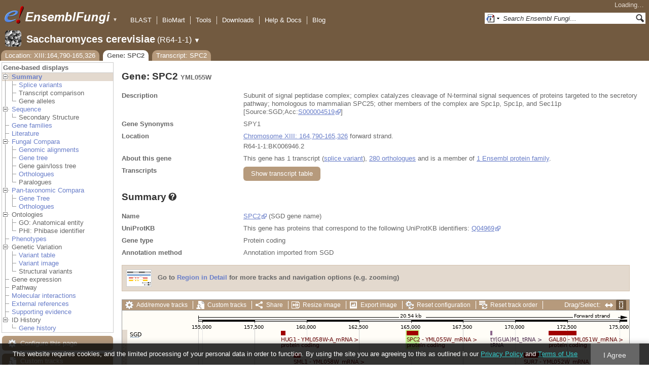

--- FILE ---
content_type: text/html; charset=utf-8
request_url: http://fungi.ensembl.org/Saccharomyces_cerevisiae/Gene/Summary?g=YML055W;r=XIII:164790-165326;t=YML055W_mRNA
body_size: 55972
content:
<!DOCTYPE html>
<html lang="en-gb">

<head>
  <title>Gene: SPC2 (YML055W) - Summary - Saccharomyces_cerevisiae - Ensembl Genomes 62</title>

<!--[if lte IE 7]><link rel="stylesheet" type="text/css" media="all" href="/minified/268c7f0d25e424fe05e4ac0990933bcb.ie7.css"/><![endif]--><!--[if gt IE 7]><link rel="stylesheet" type="text/css" media="all" href="/minified/268c7f0d25e424fe05e4ac0990933bcb.css"/><![endif]--><!--[if !IE]><!--><link rel="stylesheet" type="text/css" media="all" href="/minified/268c7f0d25e424fe05e4ac0990933bcb.css"/><!--<![endif]--><!--[if lte IE 7]><link rel="stylesheet" type="text/css" media="all" href="/minified/fd22202405000e6b6b0769d43eaa55cf.image.ie7.css"/><![endif]--><!--[if gt IE 7]><link rel="stylesheet" type="text/css" media="all" href="/minified/fd22202405000e6b6b0769d43eaa55cf.image.css"/><![endif]--><!--[if !IE]><!--><link rel="stylesheet" type="text/css" media="all" href="/minified/fd22202405000e6b6b0769d43eaa55cf.image.css"/><!--<![endif]-->
  <link rel="icon" href="/i/ensembl-favicon.png" type="image/png" />
  <link type="image/png" href="/apple-touch-icon.png" rel="apple-touch-icon" />
  <link rel="search" type="application/opensearchdescription+xml" title="Ensembl (All)" href="//fungi.ensembl.org/opensearch/all.xml" />
  <link rel="search" title="Ensembl (S.cer)" type="application/opensearchdescription+xml" href="//fungi.ensembl.org/opensearch/Saccharomyces_cerevisiae.xml" />

  <meta name="description" content="Ensembl Fungi is a genome-centric portal for fungal species of scientific interest" />
<meta name="viewport" content="target-densitydpi=device-dpi, width=device-width, initial-scale=1.0, maximum-scale=2.0, user-scalable=yes" />
<script>var prefetch = [];</script>
<script defer type="text/javascript" src="/minified/7a9f393ff360ed648c83bcf935a0ac54.js"></script>
<script defer type="text/javascript" src="/minified/0dacf6c236762063a652bf39ef114c82.js"></script>

</head>
<body id="ensembl-webpage" class="mac" data-pace="2">

  <div id="min_width_container">
    <div id="min_width_holder">
    
    <!-- Announcement Banner -->    
        
    <!-- /Announcement Banner -->

      <div id="masthead" class="js_panel bar_and_tabs">
        <input type="hidden" class="panel_type" value="Masthead" />
        <div class="logo_holder"><a href="/"><img src="/i/e.png" alt="Ensembl Genomes Home" title="Ensembl Genomes Home" class="print_hide" style="width:43px;height:40px" /></a><a href="/"><img src="/i/ensemblFungi.png" alt="Ensembl Fungi Home" title="Ensembl Fungi Home" class="print_hide" style="width:169px;height:40px" /></a><img src="/i/e-ensembl_print.gif" alt="Ensembl Fungi Home" title="Ensembl Fungi Home" class="screen_hide_inline" style="width:169px;height:40px" />
    <span class="print_hide">
      <span id="site_menu_button">&#9660;</span>
      <ul id="site_menu" style="display:none">
        <li><a href="http://www.ensemblgenomes.org">Ensembl Genomes</a></li>
        <li><a href="http://bacteria.ensembl.org">Ensembl Bacteria</a></li>
        <li><a href="http://protists.ensembl.org">Ensembl Protists</a></li>
        <li><a href="http://fungi.ensembl.org">Ensembl Fungi</a></li>
        <li><a href="http://plants.ensembl.org">Ensembl Plants</a></li>
        <li><a href="http://metazoa.ensembl.org">Ensembl Metazoa</a></li>
        <li><a href="http://www.ensembl.org">Ensembl (vertebrates)</a></li>
      </ul>
    </span>
  </div>
        <div class="mh print_hide">
          <div class="account_holder"><div class="_account_holder"><div class="account-loading">Loading&hellip;</div><form action="/Ajax/accounts_dropdown"></form></div></div>
          <div class="tools_holder"><ul class="tools"><li><a class="constant" href="/Saccharomyces_cerevisiae/Tools/Blast?g=YML055W;r=XIII:164790-165326;t=YML055W_mRNA">BLAST</a></li><li><a class="constant" href="/biomart/martview">BioMart</a></li><li><a class="constant" href="/tools.html">Tools</a></li><li><a class="constant" href="/info/data/ftp/index.html">Downloads</a></li><li><a class="constant" href="/info/">Help &amp; Docs</a></li><li class="last"><a class="constant" target="_blank" href="http://www.ensembl.info">Blog</a></li></ul><div class="more"><a href="#">More <span class="arrow">&#9660;</span></a></div></div>
          <div class="search_holder print_hide">
    <div id="searchPanel" class="js_panel">
      <input type="hidden" class="panel_type" value="SearchBox" />
      <form action="/Saccharomyces_cerevisiae/Psychic">
        <div class="search print_hide">
          <div class="sites button">
            <img class="search_image no-sprite badge-16" src="/i/search/ensemblunit.gif" alt="" />
            <img src="/i/search/down.gif" style="width:7px" alt="" />
            <input type="hidden" name="site" value="ensemblunit" />
          </div>
          <div>
            <label class="hidden" for="se_q">Search terms</label>
            <input class="query inactive" id="se_q" type="text" name="q" value="Search Ensembl Fungi&hellip;" data-role="none" onkeydown="if (event.keyCode == 13) { $(this).closest('form').submit(); return false; }" />
          </div>
          <div class="button"><img src="/i/16/search.png" alt="Search&nbsp;&raquo;" onClick="$(this).closest('form').submit()" /></div>
        </div>
        <div class="site_menu hidden">
          <div class="ensemblthis"><img class="no-sprite" src="/i/search/ensembl.gif" class="badge-16" alt="Search Saccharomyces cerevisiae"/>Search Saccharomyces cerevisiae<input type="hidden" value="Search Saccharomyces cerevisiae&hellip;" /></div>
<div class="ensemblunit"><img class="no-sprite" src="/i/search/ensemblunit.gif" class="badge-16" alt="Search Ensembl Fungi"/>Search Ensembl Fungi<input type="hidden" value="Search Ensembl Fungi&hellip;" /></div>
<div class="ensembl_genomes"><img class="no-sprite" src="/i/search/ensembl_genomes.gif" class="badge-16" alt="Search Ensembl Genomes"/>Search Ensembl Genomes<input type="hidden" value="Search Ensembl Genomes&hellip;" /></div>
<div class="ensembl_all"><img class="no-sprite" src="/i/search/ensembl.gif" class="badge-16" alt="Search all species"/>Search all species<input type="hidden" value="Search all species&hellip;" /></div>
<div class="ebi"><img class="no-sprite" src="/i/search/ebi.gif" class="badge-16" alt="Search EBI"/>Search EBI<input type="hidden" value="Search EBI&hellip;" /></div>

        </div>
      </form>
    </div>
  </div>
        </div>
  
        <div class="spbar_holder"><span class="header"><a href="/Saccharomyces_cerevisiae/Info/Index?db=core;g=YML055W;r=XIII:164790-165326;t=YML055W_mRNA"><img src="/i/species/Saccharomyces_cerevisiae.png" class="badge-32"><span class="species">Saccharomyces cerevisiae</span> <span class="more">(R64-1-1)</span></a></span> <span class="dropdown"><a class="toggle species" href="#" rel="species">&#9660;</a></span> <div class="dropdown species"><h4>Favourite species</h4><ul><li><a class="constant" href="/Saccharomyces_cerevisiae/Info/Index">Saccharomyces cerevisiae</a></li><li><a class="constant" href="/Schizosaccharomyces_pombe/Info/Index">Schizosaccharomyces pombe</a></li><li><a class="constant" href="/Aspergillus_nidulans/Info/Index">Aspergillus nidulans</a></li><li><a class="constant" href="/Puccinia_graminis/Info/Index">Puccinia graminis</a></li><li><a class="constant" href="/Magnaporthe_oryzae/Info/Index">Magnaporthe oryzae</a></li><li><a class="constant" href="/Zymoseptoria_tritici/Info/Index">Zymoseptoria tritici</a></li></ul><div style="clear: both;padding:1px 0;background:none"></div><h4>All species</h4><ul><li><a class="constant" href="/Aaosphaeria_arxii_cbs_175_79_gca_010015735/Info/Index">Aaosphaeria arxii CBS 175.79</a></li><li><a class="constant" href="/Absidia_glauca_gca_900079185/Info/Index">Absidia glauca</a></li><li><a class="constant" href="/Absidia_repens_gca_002105175/Info/Index">Absidia repens str. NRRL 1336</a></li><li><a class="constant" href="/Acaromyces_ingoldii_gca_003144295/Info/Index">Acaromyces ingoldii str. MCA 4198</a></li><li><a class="constant" href="/Acidomyces_richmondensis_bfw_gca_001592465/Info/Index">Acidomyces richmondensis BFW</a></li><li><a class="constant" href="/Acidomyces_sp_richmondensis_gca_001572075/Info/Index">Acidomyces sp. 'richmondensis'</a></li><li><a class="constant" href="/Acremonium_chrysogenum_atcc_11550_gca_000769265/Info/Index">Acremonium chrysogenum ATCC 11550</a></li><li><a class="constant" href="/Agaricus_bisporus_var_burnettii_jb137_s8_gca_000300555/Info/Index">Agaricus bisporus var. burnettii JB137-S8</a></li><li><a class="constant" href="/Agrocybe_aegerita_gca_902728275/Info/Index">Agrocybe aegerita</a></li><li><a class="constant" href="/Akanthomyces_lecanii_rcef_1005_gca_001636795/Info/Index">Akanthomyces lecanii RCEF 1005</a></li><li><a class="constant" href="/Akanthomyces_lecanii_gca_001653215/Info/Index">Akanthomyces lecanii str. UM487</a></li><li><a class="constant" href="/Allomyces_macrogynus_atcc_38327_gca_000151295/Info/Index">Allomyces macrogynus ATCC 38327</a></li><li><a class="constant" href="/Alternaria_alternata_gca_004154755/Info/Index">Alternaria alternata</a></li><li><a class="constant" href="/Alternaria_alternata_gca_001642055/Info/Index">Alternaria alternata str. SRC1lrK2f</a></li><li><a class="constant" href="/Alternaria_arborescens_gca_004154815/Info/Index">Alternaria arborescens</a></li><li><a class="constant" href="/Alternaria_sp_mg1_gca_003574525/Info/Index">Alternaria sp. MG1</a></li><li><a class="constant" href="/Alternaria_tenuissima_gca_004168565/Info/Index">Alternaria tenuissima</a></li><li><a class="constant" href="/Amanita_muscaria_koide_bx008_gca_000827485/Info/Index">Amanita muscaria Koide BX008</a></li><li><a class="constant" href="/Amanita_thiersii_skay4041_gca_002554575/Info/Index">Amanita thiersii Skay4041</a></li><li><a class="constant" href="/Amniculicola_lignicola_cbs_123094_gca_010015725/Info/Index">Amniculicola lignicola CBS 123094</a></li><li><a class="constant" href="/Amorphotheca_resinae_atcc_22711_gca_003019875/Info/Index">Amorphotheca resinae ATCC 22711</a></li><li><a class="constant" href="/Ampelomyces_quisqualis_gca_010094095/Info/Index">Ampelomyces quisqualis str. HMLAC05119</a></li><li><a class="constant" href="/Amphiamblys_sp_wsbs2006_gca_001875675/Info/Index">Amphiamblys sp. WSBS2006</a></li><li><a class="constant" href="/Anaeromyces_robustus_gca_002104895/Info/Index">Anaeromyces robustus str. S4</a></li><li><a class="constant" href="/Anncaliia_algerae_pra109_gca_000385855/Info/Index">Anncaliia algerae PRA109</a></li><li><a class="constant" href="/Anncaliia_algerae_pra339_gca_000385875/Info/Index">Anncaliia algerae PRA339</a></li><li><a class="constant" href="/Anthracocystis_flocculosa_gca_900322975/Info/Index">Anthracocystis flocculosa</a></li><li><a class="constant" href="/Anthracocystis_flocculosa_pf_1_gca_000417875/Info/Index">Anthracocystis flocculosa PF-1</a></li><li><a class="constant" href="/Antrodiella_citrinella_gca_004802725/Info/Index">Antrodiella citrinella str. DSM 108506</a></li><li><a class="constant" href="/Apiotrichum_porosum_gca_003942205/Info/Index">Apiotrichum porosum str. DSM 27194</a></li><li><a class="constant" href="/Aplosporella_prunicola_cbs_121167_gca_010093885/Info/Index">Aplosporella prunicola CBS 121167</a></li><li><a class="constant" href="/Armillaria_gallica_gca_002307695/Info/Index">Armillaria gallica str. Ar21-2</a></li><li><a class="constant" href="/Armillaria_ostoyae_gca_900157425/Info/Index">Armillaria ostoyae</a></li><li><a class="constant" href="/Armillaria_solidipes_gca_002307675/Info/Index">Armillaria solidipes str. 28-4</a></li><li><a class="constant" href="/Arthrobotrys_flagrans_gca_004000055/Info/Index">Arthrobotrys flagrans str. CBS H-5679</a></li><li><a class="constant" href="/Arthrobotrys_oligospora_atcc_24927_gca_000225545/Info/Index">Arthrobotrys oligospora ATCC 24927</a></li><li><a class="constant" href="/Arthrobotrys_oligospora_gca_011066575/Info/Index">Arthrobotrys oligospora str. TWF102</a></li><li><a class="constant" href="/Arthrobotrys_oligospora_gca_011066605/Info/Index">Arthrobotrys oligospora str. TWF103</a></li><li><a class="constant" href="/Arthrobotrys_oligospora_gca_004768765/Info/Index">Arthrobotrys oligospora str. TWF154</a></li><li><a class="constant" href="/Arthrobotrys_oligospora_gca_011066925/Info/Index">Arthrobotrys oligospora str. TWF191</a></li><li><a class="constant" href="/Arthrobotrys_oligospora_gca_011066735/Info/Index">Arthrobotrys oligospora str. TWF217</a></li><li><a class="constant" href="/Arthrobotrys_oligospora_gca_011066795/Info/Index">Arthrobotrys oligospora str. TWF225</a></li><li><a class="constant" href="/Arthrobotrys_oligospora_gca_011066565/Info/Index">Arthrobotrys oligospora str. TWF569</a></li><li><a class="constant" href="/Arthrobotrys_oligospora_gca_011066695/Info/Index">Arthrobotrys oligospora str. TWF594</a></li><li><a class="constant" href="/Arthrobotrys_oligospora_gca_011066595/Info/Index">Arthrobotrys oligospora str. TWF703</a></li><li><a class="constant" href="/Arthrobotrys_oligospora_gca_011066585/Info/Index">Arthrobotrys oligospora str. TWF706</a></li><li><a class="constant" href="/Arthrobotrys_oligospora_gca_011066715/Info/Index">Arthrobotrys oligospora str. TWF751</a></li><li><a class="constant" href="/Arthrobotrys_oligospora_gca_011066845/Info/Index">Arthrobotrys oligospora str. TWF970</a></li><li><a class="constant" href="/Ascobolus_immersus_rn42_gca_003788565/Info/Index">Ascobolus immersus RN42</a></li><li><a class="constant" href="/Ascochyta_rabiei_gca_001630375/Info/Index">Ascochyta rabiei str. ArDII</a></li><li><a class="constant" href="/Ascodesmis_nigricans_gca_004786065/Info/Index">Ascodesmis nigricans str. CBS 389.68</a></li><li><a class="constant" href="/Ascoidea_rubescens_dsm_1968_gca_001661345/Info/Index">Ascoidea rubescens DSM 1968</a></li><li><a class="constant" href="/Ascosphaera_apis_arsef_7405_gca_001636715/Info/Index">Ascosphaera apis ARSEF 7405</a></li><li><a class="constant" href="/Ashbya_gossypii/Info/Index">Ashbya gossypii</a></li><li><a class="constant" href="/Aspergillus_aculeatinus_cbs_121060_gca_003184765/Info/Index">Aspergillus aculeatinus CBS 121060</a></li><li><a class="constant" href="/Aspergillus_aculeatus_atcc_16872_gca_001890905/Info/Index">Aspergillus aculeatus ATCC 16872</a></li><li><a class="constant" href="/Aspergillus_alliaceus_gca_009176365/Info/Index">Aspergillus alliaceus str. CBS 536.65</a></li><li><a class="constant" href="/Aspergillus_alliaceus_gca_009193605/Info/Index">Aspergillus alliaceus str. IBT 14317</a></li><li><a class="constant" href="/Aspergillus_arachidicola_gca_002749805/Info/Index">Aspergillus arachidicola str. CBS 117610</a></li><li><a class="constant" href="/Aspergillus_arachidicola_gca_009193545/Info/Index">Aspergillus arachidicola str. CBS 117612</a></li><li><a class="constant" href="/Aspergillus_avenaceus_gca_009193465/Info/Index">Aspergillus avenaceus str. IBT 18842</a></li><li><a class="constant" href="/Aspergillus_awamori_gca_003850985/Info/Index">Aspergillus awamori str. IFM 58123</a></li><li><a class="constant" href="/Aspergillus_bertholletiae_gca_009193595/Info/Index">Aspergillus bertholletiae str. IBT 29228</a></li><li><a class="constant" href="/Aspergillus_bombycis_gca_001792695/Info/Index">Aspergillus bombycis str. NRRL26010</a></li><li><a class="constant" href="/Aspergillus_brasiliensis_cbs_101740_gca_001889945/Info/Index">Aspergillus brasiliensis CBS 101740</a></li><li><a class="constant" href="/Aspergillus_brunneoviolaceus_cbs_621_78_gca_003184695/Info/Index">Aspergillus brunneoviolaceus CBS 621.78</a></li><li><a class="constant" href="/Aspergillus_caelatus_gca_009193585/Info/Index">Aspergillus caelatus str. CBS 763.97</a></li><li><a class="constant" href="/Aspergillus_calidoustus_gca_001511075/Info/Index">Aspergillus calidoustus str. SF006504</a></li><li><a class="constant" href="/Aspergillus_campestris_ibt_28561_gca_002847485/Info/Index">Aspergillus campestris IBT 28561</a></li><li><a class="constant" href="/Aspergillus_candidus_gca_002847045/Info/Index">Aspergillus candidus str. CBS 102.13</a></li><li><a class="constant" href="/Aspergillus_carbonarius_item_5010_gca_001990825/Info/Index">Aspergillus carbonarius ITEM 5010</a></li><li><a class="constant" href="/Aspergillus_clavatus/Info/Index">Aspergillus clavatus NRRL 1</a></li><li><a class="constant" href="/Aspergillus_coremiiformis_gca_009193565/Info/Index">Aspergillus coremiiformis str. CBS 553.77</a></li><li><a class="constant" href="/Aspergillus_costaricaensis_cbs_115574_gca_003184835/Info/Index">Aspergillus costaricaensis CBS 115574</a></li><li><a class="constant" href="/Aspergillus_cristatus_gca_001717485/Info/Index">Aspergillus cristatus str. GZAAS20.1005</a></li><li><a class="constant" href="/Aspergillus_ellipticus_cbs_707_79_gca_003184645/Info/Index">Aspergillus ellipticus CBS 707.79</a></li><li><a class="constant" href="/Aspergillus_eucalypticola_cbs_122712_gca_003184535/Info/Index">Aspergillus eucalypticola CBS 122712</a></li><li><a class="constant" href="/Aspergillus_fijiensis_cbs_313_89_gca_003184825/Info/Index">Aspergillus fijiensis CBS 313.89</a></li><li><a class="constant" href="/Aspergillus_fischeri/Info/Index">Aspergillus fischeri NRRL 181 - GCA_000149645.4</a></li><li><a class="constant" href="/Aspergillus_flavus_gca_002456175/Info/Index">Aspergillus flavus</a></li><li><a class="constant" href="/Aspergillus_flavus_af70_gca_000952835/Info/Index">Aspergillus flavus AF70</a></li><li><a class="constant" href="/Aspergillus_flavus_nrrl3357_gca_014117465/Info/Index">Aspergillus flavus NRRL3357</a></li><li><a class="constant" href="/Aspergillus_flavus/Info/Index">Aspergillus flavus NRRL3357 - GCA_000006275.3</a></li><li><a class="constant" href="/Aspergillus_flavus_gca_014117485/Info/Index">Aspergillus flavus str. AF13</a></li><li><a class="constant" href="/Aspergillus_flavus_gca_003709025/Info/Index">Aspergillus flavus str. CA14</a></li><li><a class="constant" href="/Aspergillus_flavus_gca_009176375/Info/Index">Aspergillus flavus str. CBS 121.62</a></li><li><a class="constant" href="/Aspergillus_fumigatus_gca_002234955/Info/Index">Aspergillus fumigatus</a></li><li><a class="constant" href="/Aspergillus_fumigatus/Info/Index">Aspergillus fumigatus - GCA_000002655.1</a></li><li><a class="constant" href="/Aspergillus_fumigatusa1163/Info/Index">Aspergillus fumigatus A1163</a></li><li><a class="constant" href="/Aspergillus_fumigatus_z5_gca_001029325/Info/Index">Aspergillus fumigatus Z5</a></li><li><a class="constant" href="/Aspergillus_fumigatus_var_rp_2014_gca_000731615/Info/Index">Aspergillus fumigatus var. RP-2014</a></li><li><a class="constant" href="/Aspergillus_glaucus_cbs_516_65_gca_001890805/Info/Index">Aspergillus glaucus CBS 516.65</a></li><li><a class="constant" href="/Aspergillus_heteromorphus_cbs_117_55_gca_003184545/Info/Index">Aspergillus heteromorphus CBS 117.55</a></li><li><a class="constant" href="/Aspergillus_homomorphus_cbs_101889_gca_003184865/Info/Index">Aspergillus homomorphus CBS 101889</a></li><li><a class="constant" href="/Aspergillus_ibericus_cbs_121593_gca_003184845/Info/Index">Aspergillus ibericus CBS 121593</a></li><li><a class="constant" href="/Aspergillus_indologenus_cbs_114_80_gca_003184685/Info/Index">Aspergillus indologenus CBS 114.80</a></li><li><a class="constant" href="/Aspergillus_japonicus_cbs_114_51_gca_003184785/Info/Index">Aspergillus japonicus CBS 114.51</a></li><li><a class="constant" href="/Aspergillus_lentulus_gca_010723975/Info/Index">Aspergillus lentulus</a></li><li><a class="constant" href="/Aspergillus_lentulus/Info/Index">Aspergillus lentulus - GCA_001445615.2</a></li><li><a class="constant" href="/Aspergillus_leporis_gca_009176345/Info/Index">Aspergillus leporis str. CBS 151.66</a></li><li><a class="constant" href="/Aspergillus_luchuensis_cbs_106_47_gca_001890685/Info/Index">Aspergillus luchuensis CBS 106.47</a></li><li><a class="constant" href="/Aspergillus_minisclerotigenes_gca_009176455/Info/Index">Aspergillus minisclerotigenes str. CBS 117635</a></li><li><a class="constant" href="/Aspergillus_mulundensis_gca_003369625/Info/Index">Aspergillus mulundensis str. DSM 5745</a></li><li><a class="constant" href="/Aspergillus_neoniger_cbs_115656_gca_003184625/Info/Index">Aspergillus neoniger CBS 115656</a></li><li><a class="constant" href="/Aspergillus_nidulans/Info/Index">Aspergillus nidulans</a></li><li><a class="constant" href="/Aspergillus_nidulans_fgsc_a4_gca_000149205/Info/Index">Aspergillus nidulans FGSC A4</a></li><li><a class="constant" href="/Aspergillus_niger_gca_002211485/Info/Index">Aspergillus niger</a></li><li><a class="constant" href="/Aspergillus_niger_atcc_1015_gca_000230395/Info/Index">Aspergillus niger ATCC 1015</a></li><li><a class="constant" href="/Aspergillus_niger_atcc_13496_gca_003344705/Info/Index">Aspergillus niger ATCC 13496</a></li><li><a class="constant" href="/Aspergillus_niger_cbs_101883_gca_003184595/Info/Index">Aspergillus niger CBS 101883</a></li><li><a class="constant" href="/Aspergillus_novofumigatus_ibt_16806_gca_002847465/Info/Index">Aspergillus novofumigatus IBT 16806</a></li><li><a class="constant" href="/Aspergillus_novoparasiticus_gca_009176405/Info/Index">Aspergillus novoparasiticus str. CBS 126849</a></li><li><a class="constant" href="/Aspergillus_ochraceoroseus_ibt_24754_gca_002846915/Info/Index">Aspergillus ochraceoroseus IBT 24754</a></li><li><a class="constant" href="/Aspergillus_ochraceoroseus_gca_000986665/Info/Index">Aspergillus ochraceoroseus str. SRRC1432</a></li><li><a class="constant" href="/Aspergillus_oryzae_100_8_gca_000691885/Info/Index">Aspergillus oryzae 100-8</a></li><li><a class="constant" href="/Aspergillus_oryzae_3_042_gca_000269785/Info/Index">Aspergillus oryzae 3.042</a></li><li><a class="constant" href="/Aspergillus_oryzae/Info/Index">Aspergillus oryzae RIB40</a></li><li><a class="constant" href="/Aspergillus_oryzae_gca_002007945/Info/Index">Aspergillus oryzae str. BCC7051</a></li><li><a class="constant" href="/Aspergillus_parasiticus_su_1_gca_000956085/Info/Index">Aspergillus parasiticus SU-1</a></li><li><a class="constant" href="/Aspergillus_parasiticus_gca_009176385/Info/Index">Aspergillus parasiticus str. CBS 117618</a></li><li><a class="constant" href="/Aspergillus_phoenicis_atcc_13157_gca_003344505/Info/Index">Aspergillus phoenicis ATCC 13157</a></li><li><a class="constant" href="/Aspergillus_piperis_cbs_112811_gca_003184755/Info/Index">Aspergillus piperis CBS 112811</a></li><li><a class="constant" href="/Aspergillus_pseudocaelatus_gca_009193665/Info/Index">Aspergillus pseudocaelatus str. CBS 117616</a></li><li><a class="constant" href="/Aspergillus_pseudonomius_gca_009193645/Info/Index">Aspergillus pseudonomius str. CBS 119388</a></li><li><a class="constant" href="/Aspergillus_pseudonomius_gca_009176395/Info/Index">Aspergillus pseudonomius str. IBT 12657</a></li><li><a class="constant" href="/Aspergillus_pseudotamarii_gca_009193445/Info/Index">Aspergillus pseudotamarii str. CBS 117625</a></li><li><a class="constant" href="/Aspergillus_rambellii_gca_000986645/Info/Index">Aspergillus rambellii str. SRRC1468</a></li><li><a class="constant" href="/Aspergillus_ruber_cbs_135680_gca_000600275/Info/Index">Aspergillus ruber CBS 135680</a></li><li><a class="constant" href="/Aspergillus_saccharolyticus_jop_1030_1_gca_003184585/Info/Index">Aspergillus saccharolyticus JOP 1030-1</a></li><li><a class="constant" href="/Aspergillus_sclerotialis_gca_003589665/Info/Index">Aspergillus sclerotialis str. CBS 366.77</a></li><li><a class="constant" href="/Aspergillus_sclerotiicarbonarius_cbs_121057_gca_003184635/Info/Index">Aspergillus sclerotiicarbonarius CBS 121057</a></li><li><a class="constant" href="/Aspergillus_sclerotioniger_cbs_115572_gca_003184525/Info/Index">Aspergillus sclerotioniger CBS 115572</a></li><li><a class="constant" href="/Aspergillus_sergii_gca_009193525/Info/Index">Aspergillus sergii str. CBS 130017</a></li><li><a class="constant" href="/Aspergillus_sp_hf37_gca_003698115/Info/Index">Aspergillus sp. HF37</a></li><li><a class="constant" href="/Aspergillus_steynii_ibt_23096_gca_002849105/Info/Index">Aspergillus steynii IBT 23096</a></li><li><a class="constant" href="/Aspergillus_sydowii_cbs_593_65_gca_001890705/Info/Index">Aspergillus sydowii CBS 593.65</a></li><li><a class="constant" href="/Aspergillus_taichungensis_gca_002850765/Info/Index">Aspergillus taichungensis str. IBT 19404</a></li><li><a class="constant" href="/Aspergillus_tamarii_gca_009193485/Info/Index">Aspergillus tamarii str. CBS 117626</a></li><li><a class="constant" href="/Aspergillus_tanneri_gca_003426965/Info/Index">Aspergillus tanneri str. NIH1004</a></li><li><a class="constant" href="/Aspergillus_terreus/Info/Index">Aspergillus terreus NIH2624</a></li><li><a class="constant" href="/Aspergillus_terreus_gca_009932835/Info/Index">Aspergillus terreus str. IFO6365</a></li><li><a class="constant" href="/Aspergillus_thermomutatus_gca_002237265/Info/Index">Aspergillus thermomutatus</a></li><li><a class="constant" href="/Aspergillus_transmontanensis_gca_009193505/Info/Index">Aspergillus transmontanensis str. CBS 130015</a></li><li><a class="constant" href="/Aspergillus_tubingensis_cbs_134_48_gca_001890745/Info/Index">Aspergillus tubingensis CBS 134.48</a></li><li><a class="constant" href="/Aspergillus_tubingensis_gca_013340325/Info/Index">Aspergillus tubingensis str. WU-2223L</a></li><li><a class="constant" href="/Aspergillus_turcosus_gca_002234965/Info/Index">Aspergillus turcosus</a></li><li><a class="constant" href="/Aspergillus_udagawae_gca_010724135/Info/Index">Aspergillus udagawae</a></li><li><a class="constant" href="/Aspergillus_udagawae_gca_001078395/Info/Index">Aspergillus udagawae str. IFM 46973</a></li><li><a class="constant" href="/Aspergillus_ustus_gca_000812125/Info/Index">Aspergillus ustus str. 3.3904</a></li><li><a class="constant" href="/Aspergillus_uvarum_cbs_121591_gca_003184745/Info/Index">Aspergillus uvarum CBS 121591</a></li><li><a class="constant" href="/Aspergillus_vadensis_cbs_113365_gca_003184925/Info/Index">Aspergillus vadensis CBS 113365</a></li><li><a class="constant" href="/Aspergillus_versicolor_cbs_583_65_gca_001890125/Info/Index">Aspergillus versicolor CBS 583.65</a></li><li><a class="constant" href="/Aspergillus_violaceofuscus_cbs_115571_gca_003184705/Info/Index">Aspergillus violaceofuscus CBS 115571</a></li><li><a class="constant" href="/Aspergillus_welwitschiae_gca_003344945/Info/Index">Aspergillus welwitschiae str. CBS 139.54b</a></li><li><a class="constant" href="/Aspergillus_wentii_dto_134e9_gca_001890725/Info/Index">Aspergillus wentii DTO 134E9</a></li><li><a class="constant" href="/Aulographum_hederae_cbs_113979_gca_010015705/Info/Index">Aulographum hederae CBS 113979</a></li><li><a class="constant" href="/Aureobasidium_melanogenum_cbs_110374_gca_000721775/Info/Index">Aureobasidium melanogenum CBS 110374</a></li><li><a class="constant" href="/Aureobasidium_namibiae_cbs_147_97_gca_000721765/Info/Index">Aureobasidium namibiae CBS 147.97</a></li><li><a class="constant" href="/Aureobasidium_pullulans_gca_004917275/Info/Index">Aureobasidium pullulans</a></li><li><a class="constant" href="/Aureobasidium_pullulans_exf_150_gca_000721785/Info/Index">Aureobasidium pullulans EXF-150</a></li><li><a class="constant" href="/Aureobasidium_subglaciale_exf_2481_gca_000721755/Info/Index">Aureobasidium subglaciale EXF-2481</a></li><li><a class="constant" href="/Auriculariopsis_ampla_gca_007026445/Info/Index">Auriculariopsis ampla str. NL-1724</a></li><li><a class="constant" href="/Babjeviella_inositovora_nrrl_y_12698_gca_001661335/Info/Index">Babjeviella inositovora NRRL Y-12698</a></li><li><a class="constant" href="/Batrachochytrium_dendrobatidis_jam81_gca_000203795/Info/Index">Batrachochytrium dendrobatidis JAM81</a></li><li><a class="constant" href="/Batrachochytrium_dendrobatidis_jel423_gca_000149865/Info/Index">Batrachochytrium dendrobatidis JEL423</a></li><li><a class="constant" href="/Baudoinia_panamericana_uamh_10762_gca_000338955/Info/Index">Baudoinia panamericana UAMH 10762</a></li><li><a class="constant" href="/Beauveria_bassiana/Info/Index">Beauveria bassiana</a></li><li><a class="constant" href="/Beauveria_bassiana_arsef_2860_gca_000280675/Info/Index">Beauveria bassiana ARSEF 2860</a></li><li><a class="constant" href="/Beauveria_bassiana_d1_5_gca_000770705/Info/Index">Beauveria bassiana D1-5</a></li><li><a class="constant" href="/Beauveria_bassiana_gca_002871155/Info/Index">Beauveria bassiana str. JEF-007</a></li><li><a class="constant" href="/Beauveria_brongniartii_rcef_3172_gca_001636735/Info/Index">Beauveria brongniartii RCEF 3172</a></li><li><a class="constant" href="/Bifiguratus_adelaidae_gca_002261195/Info/Index">Bifiguratus adelaidae str. AZ0501</a></li><li><a class="constant" href="/Bimuria_novae_zelandiae_cbs_107_79_gca_010015655/Info/Index">Bimuria novae-zelandiae CBS 107.79</a></li><li><a class="constant" href="/Bipolaris_maydis_atcc_48331_gca_000354255/Info/Index">Bipolaris maydis ATCC 48331</a></li><li><a class="constant" href="/Bipolaris_maydis_c5_gca_000338975/Info/Index">Bipolaris maydis C5</a></li><li><a class="constant" href="/Bipolaris_oryzae_atcc_44560_gca_000523455/Info/Index">Bipolaris oryzae ATCC 44560</a></li><li><a class="constant" href="/Bipolaris_sorokiniana_nd90pr_gca_000338995/Info/Index">Bipolaris sorokiniana ND90Pr</a></li><li><a class="constant" href="/Bipolaris_zeicola_26_r_13_gca_000523435/Info/Index">Bipolaris zeicola 26-R-13</a></li><li><a class="constant" href="/Blastomyces_dermatitidis_atcc_18188_gca_000151595/Info/Index">Blastomyces dermatitidis ATCC 18188</a></li><li><a class="constant" href="/Blastomyces_dermatitidis_atcc_26199_gca_000166155/Info/Index">Blastomyces dermatitidis ATCC 26199</a></li><li><a class="constant" href="/Blastomyces_dermatitidis_er_3_gca_000003525/Info/Index">Blastomyces dermatitidis ER-3</a></li><li><a class="constant" href="/Blastomyces_gilchristii_slh14081_gca_000003855/Info/Index">Blastomyces gilchristii SLH14081</a></li><li><a class="constant" href="/Blastomyces_parvus_gca_002572885/Info/Index">Blastomyces parvus str. UAMH130</a></li><li><a class="constant" href="/Blastomyces_percursus_gca_001883805/Info/Index">Blastomyces percursus str. EI222</a></li><li><a class="constant" href="/Blastomyces_silverae_gca_001014755/Info/Index">Blastomyces silverae str. UAMH 139</a></li><li><a class="constant" href="/Blumeria_graminis/Info/Index">Blumeria graminis</a></li><li><a class="constant" href="/Blumeria_graminis_f_sp_hordei_gca_900237765/Info/Index">Blumeria graminis f. sp. hordei</a></li><li><a class="constant" href="/Blumeria_graminis_f_sp_tritici_gca_900519115/Info/Index">Blumeria graminis f. sp. tritici</a></li><li><a class="constant" href="/Blumeria_graminis_f_sp_tritici_96224_gca_000418435/Info/Index">Blumeria graminis f. sp. tritici 96224</a></li><li><a class="constant" href="/Blyttiomyces_helicus_gca_003614705/Info/Index">Blyttiomyces helicus</a></li><li><a class="constant" href="/Bondarzewia_mesenterica_gca_004802705/Info/Index">Bondarzewia mesenterica str. DSM 108281</a></li><li><a class="constant" href="/Botryobasidium_botryosum_fd_172_ss1_gca_000697705/Info/Index">Botryobasidium botryosum FD-172 SS1</a></li><li><a class="constant" href="/Botryotinia_calthae_gca_004379285/Info/Index">Botryotinia calthae</a></li><li><a class="constant" href="/Botryotinia_convoluta_gca_004786275/Info/Index">Botryotinia convoluta</a></li><li><a class="constant" href="/Botryotinia_narcissicola_gca_004786225/Info/Index">Botryotinia narcissicola</a></li><li><a class="constant" href="/Botrytis_cinerea/Info/Index">Botrytis cinerea B05.10</a></li><li><a class="constant" href="/Botrytis_cinerea_bcdw1_gca_000349525/Info/Index">Botrytis cinerea BcDW1</a></li><li><a class="constant" href="/Botrytis_cinerea_t4_gca_000227075/Info/Index">Botrytis cinerea T4</a></li><li><a class="constant" href="/Botrytis_elliptica_gca_004786205/Info/Index">Botrytis elliptica</a></li><li><a class="constant" href="/Botrytis_galanthina_gca_004916875/Info/Index">Botrytis galanthina</a></li><li><a class="constant" href="/Botrytis_hyacinthi_gca_004786245/Info/Index">Botrytis hyacinthi</a></li><li><a class="constant" href="/Botrytis_paeoniae_gca_004786145/Info/Index">Botrytis paeoniae</a></li><li><a class="constant" href="/Botrytis_porri_gca_004786265/Info/Index">Botrytis porri</a></li><li><a class="constant" href="/Botrytis_tulipae_gca_004786125/Info/Index">Botrytis tulipae</a></li><li><a class="constant" href="/Brettanomyces_bruxellensis_gca_902155815/Info/Index">Brettanomyces bruxellensis</a></li><li><a class="constant" href="/Brettanomyces_bruxellensis_awri1499_gca_000259595/Info/Index">Brettanomyces bruxellensis AWRI1499</a></li><li><a class="constant" href="/Brettanomyces_naardenensis_gca_900660285/Info/Index">Brettanomyces naardenensis</a></li><li><a class="constant" href="/Byssochlamys_spectabilis_no_5_gca_000497085/Info/Index">Byssochlamys spectabilis No. 5 str. Paecilomyces variotii No. 5 (NBRC109023)</a></li><li><a class="constant" href="/Byssochlamys_spectabilis_gca_004022145/Info/Index">Byssochlamys spectabilis str. CBS 101075</a></li><li><a class="constant" href="/Byssothecium_circinans_gca_010015675/Info/Index">Byssothecium circinans str. CBS 675.92</a></li><li><a class="constant" href="/Cadophora_sp_dse1049_gca_003073865/Info/Index">Cadophora sp. DSE1049</a></li><li><a class="constant" href="/Calocera_cornea_hhb12733_gca_001632435/Info/Index">Calocera cornea HHB12733</a></li><li><a class="constant" href="/Calocera_viscosa_tufc12733_gca_001630345/Info/Index">Calocera viscosa TUFC12733</a></li><li><a class="constant" href="/Candida_albicans/Info/Index">Candida albicans</a></li><li><a class="constant" href="/Candida_albicans_12c_gca_000773845/Info/Index">Candida albicans 12C</a></li><li><a class="constant" href="/Candida_albicans_19f_gca_000775445/Info/Index">Candida albicans 19F</a></li><li><a class="constant" href="/Candida_albicans_ca529l_gca_000691765/Info/Index">Candida albicans Ca529L</a></li><li><a class="constant" href="/Candida_albicans_ca6_gca_000784695/Info/Index">Candida albicans Ca6</a></li><li><a class="constant" href="/Candida_albicans_gc75_gca_000773735/Info/Index">Candida albicans GC75</a></li><li><a class="constant" href="/Candida_albicans_l26_gca_000775455/Info/Index">Candida albicans L26</a></li><li><a class="constant" href="/Candida_albicans_p34048_gca_000775465/Info/Index">Candida albicans P34048</a></li><li><a class="constant" href="/Candida_albicans_p37005_gca_000773745/Info/Index">Candida albicans P37005</a></li><li><a class="constant" href="/Candida_albicans_p37037_gca_000773825/Info/Index">Candida albicans P37037</a></li><li><a class="constant" href="/Candida_albicans_p37039_gca_000784515/Info/Index">Candida albicans P37039</a></li><li><a class="constant" href="/Candida_albicans_p57055_gca_000775505/Info/Index">Candida albicans P57055</a></li><li><a class="constant" href="/Candida_albicans_p57072_gca_000773805/Info/Index">Candida albicans P57072</a></li><li><a class="constant" href="/Candida_albicans_p60002_gca_000784525/Info/Index">Candida albicans P60002</a></li><li><a class="constant" href="/Candida_albicans_p75010_gca_000784575/Info/Index">Candida albicans P75010</a></li><li><a class="constant" href="/Candida_albicans_p75016_gca_000784595/Info/Index">Candida albicans P75016</a></li><li><a class="constant" href="/Candida_albicans_p75063_gca_000775525/Info/Index">Candida albicans P75063</a></li><li><a class="constant" href="/Candida_albicans_p76055_gca_000784505/Info/Index">Candida albicans P76055</a></li><li><a class="constant" href="/Candida_albicans_p76067_gca_000784495/Info/Index">Candida albicans P76067</a></li><li><a class="constant" href="/Candida_albicans_p78042_gca_000784615/Info/Index">Candida albicans P78042</a></li><li><a class="constant" href="/Candida_albicans_p78048_gca_000773725/Info/Index">Candida albicans P78048</a></li><li><a class="constant" href="/Candida_albicans_p87_gca_000774085/Info/Index">Candida albicans P87</a></li><li><a class="constant" href="/Candida_albicans_p94015_gca_000773755/Info/Index">Candida albicans P94015</a></li><li><a class="constant" href="/Candida_albicans_sc5314_gca_000784655/Info/Index">Candida albicans SC5314</a></li><li><a class="constant" href="/Candida_albicans_wo_1_gca_000149445/Info/Index">Candida albicans WO-1</a></li><li><a class="constant" href="/Candida_auris/Info/Index">Candida auris</a></li><li><a class="constant" href="/Candida_dubliniensis_cd36_gca_000026945/Info/Index">Candida dubliniensis CD36</a></li><li><a class="constant" href="/Candida_duobushaemulonis/Info/Index">Candida duobushaemulonis</a></li><li><a class="constant" href="/Candida_glabrata/Info/Index">Candida glabrata</a></li><li><a class="constant" href="/Candida_maltosa_xu316_gca_000344705/Info/Index">Candida maltosa Xu316</a></li><li><a class="constant" href="/Candida_orthopsilosis_co_90_125_gca_000315875/Info/Index">Candida orthopsilosis Co 90-125</a></li><li><a class="constant" href="/Candida_parapsilosis/Info/Index">Candida parapsilosis</a></li><li><a class="constant" href="/Candida_tropicalis/Info/Index">Candida tropicalis</a></li><li><a class="constant" href="/Candida_viswanathii_gca_003327735/Info/Index">Candida viswanathii str. ATCC 20962</a></li><li><a class="constant" href="/Capronia_coronata_cbs_617_96_gca_000585585/Info/Index">Capronia coronata CBS 617.96</a></li><li><a class="constant" href="/Capronia_epimyces_cbs_606_96_gca_000585565/Info/Index">Capronia epimyces CBS 606.96</a></li><li><a class="constant" href="/Caulochytrium_protostelioides_gca_003615035/Info/Index">Caulochytrium protostelioides str. ATCC 52028</a></li><li><a class="constant" href="/Cenococcum_geophilum_1_58_gca_001692895/Info/Index">Cenococcum geophilum 1.58</a></li><li><a class="constant" href="/Ceraceosorus_bombacis_gca_900000165/Info/Index">Ceraceosorus bombacis</a></li><li><a class="constant" href="/Ceraceosorus_guamensis_gca_003144195/Info/Index">Ceraceosorus guamensis str. MCA 4658</a></li><li><a class="constant" href="/Ceratobasidium_theobromae_gca_009078325/Info/Index">Ceratobasidium theobromae str. CT2</a></li><li><a class="constant" href="/Ceratocystis_platani_gca_000978885/Info/Index">Ceratocystis platani str. CFO</a></li><li><a class="constant" href="/Cercospora_berteroae_gca_002933655/Info/Index">Cercospora berteroae</a></li><li><a class="constant" href="/Cercospora_beticola_gca_002742065/Info/Index">Cercospora beticola</a></li><li><a class="constant" href="/Cercospora_zeae_maydis_scoh1_5_gca_010093985/Info/Index">Cercospora zeae-maydis SCOH1-5</a></li><li><a class="constant" href="/Cercospora_zeina_gca_002844615/Info/Index">Cercospora zeina str. CMW25467</a></li><li><a class="constant" href="/Chaetomium_globosum_cbs_148_51_gca_000143365/Info/Index">Chaetomium globosum CBS 148.51</a></li><li><a class="constant" href="/Chaetomium_thermophilum_var_thermophilum_dsm_1495_gca_000221225/Info/Index">Chaetomium thermophilum var. thermophilum DSM 1495</a></li><li><a class="constant" href="/Chaetothyriales_sp_cbs_132003_gca_003709865/Info/Index">Chaetothyriales sp. CBS 132003</a></li><li><a class="constant" href="/Chaetothyriales_sp_cbs_134916_gca_003709845/Info/Index">Chaetothyriales sp. CBS 134916</a></li><li><a class="constant" href="/Chaetothyriales_sp_cbs_134920_gca_003693665/Info/Index">Chaetothyriales sp. CBS 134920</a></li><li><a class="constant" href="/Chaetothyriales_sp_cbs_135597_gca_003709825/Info/Index">Chaetothyriales sp. CBS 135597</a></li><li><a class="constant" href="/Choanephora_cucurbitarum_gca_001683725/Info/Index">Choanephora cucurbitarum str. KUS-F28377</a></li><li><a class="constant" href="/Choiromyces_venosus_120613_1_gca_003788595/Info/Index">Choiromyces venosus 120613-1</a></li><li><a class="constant" href="/Cladophialophora_bantiana_cbs_173_52_gca_000835475/Info/Index">Cladophialophora bantiana CBS 173.52</a></li><li><a class="constant" href="/Cladophialophora_carrionii_cbs_160_54_gca_000365165/Info/Index">Cladophialophora carrionii CBS 160.54</a></li><li><a class="constant" href="/Cladophialophora_carrionii_gca_001700775/Info/Index">Cladophialophora carrionii str. KSF</a></li><li><a class="constant" href="/Cladophialophora_immunda_gca_000835495/Info/Index">Cladophialophora immunda str. CBS 83496</a></li><li><a class="constant" href="/Cladophialophora_psammophila_cbs_110553_gca_000585535/Info/Index">Cladophialophora psammophila CBS 110553</a></li><li><a class="constant" href="/Cladophialophora_yegresii_cbs_114405_gca_000585515/Info/Index">Cladophialophora yegresii CBS 114405</a></li><li><a class="constant" href="/Clathrospora_elynae_gca_010015635/Info/Index">Clathrospora elynae str. CBS 161.51</a></li><li><a class="constant" href="/Claviceps_purpurea_20_1_gca_000347355/Info/Index">Claviceps purpurea 20.1</a></li><li><a class="constant" href="/Clavispora_lusitaniae_gca_009498115/Info/Index">Clavispora lusitaniae</a></li><li><a class="constant" href="/Clavispora_lusitaniae_atcc_42720_gca_000003835/Info/Index">Clavispora lusitaniae ATCC 42720</a></li><li><a class="constant" href="/Clavispora_lusitaniae_gca_001673695/Info/Index">Clavispora lusitaniae str. CBS 6936</a></li><li><a class="constant" href="/Clohesyomyces_aquaticus_gca_002105025/Info/Index">Clohesyomyces aquaticus str. CBS 115471</a></li><li><a class="constant" href="/Coccidioides_immitis_gca_004115165/Info/Index">Coccidioides immitis</a></li><li><a class="constant" href="/Coccidioides_immitis_h538_4_gca_000149815/Info/Index">Coccidioides immitis H538.4</a></li><li><a class="constant" href="/Coccidioides_immitis_rmscc_2394_gca_000149895/Info/Index">Coccidioides immitis RMSCC 2394</a></li><li><a class="constant" href="/Coccidioides_immitis_rmscc_3703_gca_000150085/Info/Index">Coccidioides immitis RMSCC 3703</a></li><li><a class="constant" href="/Coccidioides_immitis_rs_gca_000149335/Info/Index">Coccidioides immitis RS</a></li><li><a class="constant" href="/Coccidioides_posadasii_c735_delta_sowgp_gca_000151335/Info/Index">Coccidioides posadasii C735 delta SOWgp</a></li><li><a class="constant" href="/Coccidioides_posadasii_rmscc_3488_gca_000150055/Info/Index">Coccidioides posadasii RMSCC 3488</a></li><li><a class="constant" href="/Coccidioides_posadasii_str_silveira_gca_000170175/Info/Index">Coccidioides posadasii str. Silveira</a></li><li><a class="constant" href="/Coleophoma_crateriformis_gca_003369635/Info/Index">Coleophoma crateriformis str. BP5796</a></li><li><a class="constant" href="/Coleophoma_cylindrospora_gca_003369665/Info/Index">Coleophoma cylindrospora str. BP6252</a></li><li><a class="constant" href="/Colletotrichum_asianum_gca_009806415/Info/Index">Colletotrichum asianum</a></li><li><a class="constant" href="/Colletotrichum_chlorophyti_gca_001937105/Info/Index">Colletotrichum chlorophyti str. NTL11</a></li><li><a class="constant" href="/Colletotrichum_fioriniae_pj7_gca_000582985/Info/Index">Colletotrichum fioriniae PJ7</a></li><li><a class="constant" href="/Colletotrichum_fructicola_gca_009771025/Info/Index">Colletotrichum fructicola str. CGMCC 3.17371</a></li><li><a class="constant" href="/Colletotrichum_gloeosporioides/Info/Index">Colletotrichum gloeosporioides</a></li><li><a class="constant" href="/Colletotrichum_gloeosporioides_cg_14_gca_000446055/Info/Index">Colletotrichum gloeosporioides Cg-14</a></li><li><a class="constant" href="/Colletotrichum_graminicola/Info/Index">Colletotrichum graminicola</a></li><li><a class="constant" href="/Colletotrichum_higginsianum/Info/Index">Colletotrichum higginsianum</a></li><li><a class="constant" href="/Colletotrichum_higginsianum_imi_349063_gca_001672515/Info/Index">Colletotrichum higginsianum IMI 349063</a></li><li><a class="constant" href="/Colletotrichum_higginsianum_gca_004920355/Info/Index">Colletotrichum higginsianum str. MAFF305635-RFP</a></li><li><a class="constant" href="/Colletotrichum_incanum_gca_001625285/Info/Index">Colletotrichum incanum str. MAFF 238704</a></li><li><a class="constant" href="/Colletotrichum_incanum_gca_001855235/Info/Index">Colletotrichum incanum str. MAFF238712</a></li><li><a class="constant" href="/Colletotrichum_nymphaeae_sa_01_gca_001563115/Info/Index">Colletotrichum nymphaeae SA-01</a></li><li><a class="constant" href="/Colletotrichum_orbiculare/Info/Index">Colletotrichum orbiculare</a></li><li><a class="constant" href="/Colletotrichum_orchidophilum_gca_001831195/Info/Index">Colletotrichum orchidophilum str. IMI 309357</a></li><li><a class="constant" href="/Colletotrichum_salicis_gca_001563125/Info/Index">Colletotrichum salicis str. CBS 607.94</a></li><li><a class="constant" href="/Colletotrichum_shisoi_gca_006783085/Info/Index">Colletotrichum shisoi str. PG-2018a</a></li><li><a class="constant" href="/Colletotrichum_sidae_gca_004367935/Info/Index">Colletotrichum sidae</a></li><li><a class="constant" href="/Colletotrichum_simmondsii_gca_001563135/Info/Index">Colletotrichum simmondsii str. CBS122122</a></li><li><a class="constant" href="/Colletotrichum_spinosum_gca_004366825/Info/Index">Colletotrichum spinosum</a></li><li><a class="constant" href="/Colletotrichum_sublineola_gca_000696135/Info/Index">Colletotrichum sublineola str. TX430BB</a></li><li><a class="constant" href="/Colletotrichum_tanaceti_gca_005350895/Info/Index">Colletotrichum tanaceti</a></li><li><a class="constant" href="/Colletotrichum_tofieldiae_gca_001625265/Info/Index">Colletotrichum tofieldiae str. 0861</a></li><li><a class="constant" href="/Colletotrichum_trifolii_gca_004367215/Info/Index">Colletotrichum trifolii str. 543-2</a></li><li><a class="constant" href="/Conidiobolus_coronatus_nrrl_28638_gca_001566745/Info/Index">Conidiobolus coronatus NRRL 28638</a></li><li><a class="constant" href="/Coniella_lustricola_gca_003019895/Info/Index">Coniella lustricola str. B22-T-1</a></li><li><a class="constant" href="/Coniochaeta_ligniaria_nrrl_30616_gca_001879275/Info/Index">Coniochaeta ligniaria NRRL 30616</a></li><li><a class="constant" href="/Coniochaeta_pulveracea_gca_003635345/Info/Index">Coniochaeta pulveracea str. CAB683</a></li><li><a class="constant" href="/Coniochaeta_sp_2t2_1_gca_009194965/Info/Index">Coniochaeta sp. 2T2.1</a></li><li><a class="constant" href="/Coniophora_puteana_rwd_64_598_ss2_gca_000271625/Info/Index">Coniophora puteana RWD-64-598 SS2</a></li><li><a class="constant" href="/Coniosporium_apollinis_cbs_100218_gca_000281105/Info/Index">Coniosporium apollinis CBS 100218 str. CBS 352.97</a></li><li><a class="constant" href="/Coprinellus_micaceus_gca_004369175/Info/Index">Coprinellus micaceus str. FP101781</a></li><li><a class="constant" href="/Coprinopsis_cinerea_okayama7_130_gca_000182895/Info/Index">Coprinopsis cinerea okayama7#130</a></li><li><a class="constant" href="/Coprinopsis_marcescibilis_gca_004369085/Info/Index">Coprinopsis marcescibilis str. CBS 121175</a></li><li><a class="constant" href="/Cordyceps_fumosorosea_arsef_2679_gca_001636725/Info/Index">Cordyceps fumosorosea ARSEF 2679</a></li><li><a class="constant" href="/Cordyceps_javanica_gca_006981985/Info/Index">Cordyceps javanica</a></li><li><a class="constant" href="/Cordyceps_militaris_cm01_gca_000225605/Info/Index">Cordyceps militaris CM01</a></li><li><a class="constant" href="/Cordyceps_militaris_gca_008080495/Info/Index">Cordyceps militaris str. ATCC 34164</a></li><li><a class="constant" href="/Cordyceps_sp_rao_2017_gca_002591385/Info/Index">Cordyceps sp. RAO-2017</a></li><li><a class="constant" href="/Corynespora_cassiicola_philippines_gca_003016335/Info/Index">Corynespora cassiicola Philippines</a></li><li><a class="constant" href="/Crucibulum_laeve_gca_004379715/Info/Index">Crucibulum laeve str. CBS 166.37</a></li><li><a class="constant" href="/Cryomyces_minteri_gca_005059845/Info/Index">Cryomyces minteri</a></li><li><a class="constant" href="/Cryptococcus_amylolentus_cbs_6039_gca_001720205/Info/Index">Cryptococcus amylolentus CBS 6039</a></li><li><a class="constant" href="/Cryptococcus_amylolentus_cbs_6273_gca_001720235/Info/Index">Cryptococcus amylolentus CBS 6273</a></li><li><a class="constant" href="/Cryptococcus_depauperatus_cbs_7841_gca_001720195/Info/Index">Cryptococcus depauperatus CBS 7841</a></li><li><a class="constant" href="/Cryptococcus_depauperatus_cbs_7855_gca_001720245/Info/Index">Cryptococcus depauperatus CBS 7855</a></li><li><a class="constant" href="/Cryptococcus_floricola_gca_008355005/Info/Index">Cryptococcus floricola str. DSM 27421</a></li><li><a class="constant" href="/Cryptococcus_gattii_ca1280_gca_000836335/Info/Index">Cryptococcus gattii CA1280</a></li><li><a class="constant" href="/Cryptococcus_gattii_ca1873_gca_000855695/Info/Index">Cryptococcus gattii CA1873</a></li><li><a class="constant" href="/Cryptococcus_gattii_e566_gca_000875815/Info/Index">Cryptococcus gattii E566</a></li><li><a class="constant" href="/Cryptococcus_gattii_ejb2_gca_000835745/Info/Index">Cryptococcus gattii EJB2</a></li><li><a class="constant" href="/Cryptococcus_gattii_nt_10_gca_000935105/Info/Index">Cryptococcus gattii NT-10</a></li><li><a class="constant" href="/Cryptococcus_gattii_ru294_gca_000836355/Info/Index">Cryptococcus gattii Ru294</a></li><li><a class="constant" href="/Cryptococcus_gattii_vgii_2001_935_1_gca_000835815/Info/Index">Cryptococcus gattii VGII 2001/935-1</a></li><li><a class="constant" href="/Cryptococcus_gattii_vgii_99_473_gca_000836455/Info/Index">Cryptococcus gattii VGII 99/473</a></li><li><a class="constant" href="/Cryptococcus_gattii_vgii_ca1014_gca_000875795/Info/Index">Cryptococcus gattii VGII CA1014</a></li><li><a class="constant" href="/Cryptococcus_gattii_vgii_cbs_10090_gca_000835765/Info/Index">Cryptococcus gattii VGII CBS 10090</a></li><li><a class="constant" href="/Cryptococcus_gattii_vgii_la55_gca_000836315/Info/Index">Cryptococcus gattii VGII LA55</a></li><li><a class="constant" href="/Cryptococcus_gattii_vgii_mmrl2647_gca_000875855/Info/Index">Cryptococcus gattii VGII MMRL2647</a></li><li><a class="constant" href="/Cryptococcus_gattii_vgii_r265_gca_000149475/Info/Index">Cryptococcus gattii VGII R265</a></li><li><a class="constant" href="/Cryptococcus_gattii_vgii_ram5_gca_000836375/Info/Index">Cryptococcus gattii VGII Ram5</a></li><li><a class="constant" href="/Cryptococcus_gattii_vgiv_ind107_gca_000835755/Info/Index">Cryptococcus gattii VGIV IND107</a></li><li><a class="constant" href="/Cryptococcus_gattii_wm276_gca_000185945/Info/Index">Cryptococcus gattii WM276</a></li><li><a class="constant" href="/Cryptococcus_neoformans_var_grubii_125_91_gca_002215885/Info/Index">Cryptococcus neoformans var. grubii 125.91</a></li><li><a class="constant" href="/Cryptococcus_neoformans_var_grubii_a1_35_8_gca_002221985/Info/Index">Cryptococcus neoformans var. grubii A1-35-8</a></li><li><a class="constant" href="/Cryptococcus_neoformans_var_grubii_a2_102_5_gca_002222375/Info/Index">Cryptococcus neoformans var. grubii A2-102-5</a></li><li><a class="constant" href="/Cryptococcus_neoformans_var_grubii_a5_35_17_gca_002222215/Info/Index">Cryptococcus neoformans var. grubii A5-35-17</a></li><li><a class="constant" href="/Cryptococcus_neoformans_var_grubii_ad1_7a_gca_002220445/Info/Index">Cryptococcus neoformans var. grubii AD1-7a</a></li><li><a class="constant" href="/Cryptococcus_neoformans_var_grubii_ad1_83a_gca_002215765/Info/Index">Cryptococcus neoformans var. grubii AD1-83a</a></li><li><a class="constant" href="/Cryptococcus_neoformans_var_grubii_ad2_60a_gca_002215775/Info/Index">Cryptococcus neoformans var. grubii AD2-60a</a></li><li><a class="constant" href="/Cryptococcus_neoformans_var_grubii_br795_gca_002222225/Info/Index">Cryptococcus neoformans var. grubii Br795</a></li><li><a class="constant" href="/Cryptococcus_neoformans_var_grubii_bt1_gca_002215705/Info/Index">Cryptococcus neoformans var. grubii Bt1</a></li><li><a class="constant" href="/Cryptococcus_neoformans_var_grubii_bt120_gca_002222465/Info/Index">Cryptococcus neoformans var. grubii Bt120</a></li><li><a class="constant" href="/Cryptococcus_neoformans_var_grubii_bt15_gca_002222335/Info/Index">Cryptococcus neoformans var. grubii Bt15</a></li><li><a class="constant" href="/Cryptococcus_neoformans_var_grubii_bt63_gca_002234625/Info/Index">Cryptococcus neoformans var. grubii Bt63</a></li><li><a class="constant" href="/Cryptococcus_neoformans_var_grubii_bt85_gca_002215835/Info/Index">Cryptococcus neoformans var. grubii Bt85</a></li><li><a class="constant" href="/Cryptococcus_neoformans_var_grubii_c23_gca_002215825/Info/Index">Cryptococcus neoformans var. grubii C23</a></li><li><a class="constant" href="/Cryptococcus_neoformans_var_grubii_chc193_gca_002222295/Info/Index">Cryptococcus neoformans var. grubii CHC193</a></li><li><a class="constant" href="/Cryptococcus_neoformans_var_grubii_d17_1_gca_002222255/Info/Index">Cryptococcus neoformans var. grubii D17-1</a></li><li><a class="constant" href="/Cryptococcus_neoformans_var_grubii_gb118_gca_002224005/Info/Index">Cryptococcus neoformans var. grubii Gb118</a></li><li><a class="constant" href="/Cryptococcus_neoformans_var_grubii_h99_gca_000149245/Info/Index">Cryptococcus neoformans var. grubii H99</a></li><li><a class="constant" href="/Cryptococcus_neoformans_var_grubii_mw_rsa1955_gca_002222455/Info/Index">Cryptococcus neoformans var. grubii MW-RSA1955</a></li><li><a class="constant" href="/Cryptococcus_neoformans_var_grubii_mw_rsa36_gca_002222395/Info/Index">Cryptococcus neoformans var. grubii MW-RSA36</a></li><li><a class="constant" href="/Cryptococcus_neoformans_var_grubii_mw_rsa852_gca_002220035/Info/Index">Cryptococcus neoformans var. grubii MW-RSA852</a></li><li><a class="constant" href="/Cryptococcus_neoformans_var_grubii_th84_gca_002222315/Info/Index">Cryptococcus neoformans var. grubii Th84</a></li><li><a class="constant" href="/Cryptococcus_neoformans_var_grubii_tu259_1_gca_002222325/Info/Index">Cryptococcus neoformans var. grubii Tu259-1</a></li><li><a class="constant" href="/Cryptococcus_neoformans_var_grubii_tu401_1_gca_002222475/Info/Index">Cryptococcus neoformans var. grubii Tu401-1</a></li><li><a class="constant" href="/Cryptococcus_neoformans_var_grubii_ze90_1_gca_002222385/Info/Index">Cryptococcus neoformans var. grubii Ze90-1</a></li><li><a class="constant" href="/Cryptococcus_neoformans_var_grubii_c45_gca_002215855/Info/Index">Cryptococcus neoformans var. grubii c45</a></li><li><a class="constant" href="/Cryptococcus_neoformans_var_grubii_c8_gca_002222405/Info/Index">Cryptococcus neoformans var. grubii c8</a></li><li><a class="constant" href="/Cryptococcus_neoformans_var_grubii_gca_002217545/Info/Index">Cryptococcus neoformans var. grubii str. CCTP51</a></li><li><a class="constant" href="/Cryptococcus_neoformans_var_grubii_gca_002222115/Info/Index">Cryptococcus neoformans var. grubii str. CM20</a></li><li><a class="constant" href="/Cryptococcus_neoformans_var_grubii_gca_002222145/Info/Index">Cryptococcus neoformans var. grubii str. CM24</a></li><li><a class="constant" href="/Cryptococcus_neoformans_var_grubii_gca_002222245/Info/Index">Cryptococcus neoformans var. grubii str. CM36</a></li><li><a class="constant" href="/Cryptococcus_neoformans_var_grubii_gca_002222135/Info/Index">Cryptococcus neoformans var. grubii str. CM50</a></li><li><a class="constant" href="/Cryptococcus_neoformans_var_grubii_gca_002222165/Info/Index">Cryptococcus neoformans var. grubii str. CM52</a></li><li><a class="constant" href="/Cryptococcus_neoformans_var_grubii_gca_002222025/Info/Index">Cryptococcus neoformans var. grubii str. CM64</a></li><li><a class="constant" href="/Cryptococcus_neoformans_var_grubii_gca_002216725/Info/Index">Cryptococcus neoformans var. grubii str. KN99</a></li><li><a class="constant" href="/Cryptococcus_neoformans_var_grubii_gca_002222155/Info/Index">Cryptococcus neoformans var. grubii str. RCT21</a></li><li><a class="constant" href="/Cryptococcus_neoformans_var_grubii_gca_002222015/Info/Index">Cryptococcus neoformans var. grubii str. RCT54</a></li><li><a class="constant" href="/Cryptococcus_neoformans_var_grubii_gca_002222095/Info/Index">Cryptococcus neoformans var. grubii str. RCT6</a></li><li><a class="constant" href="/Cryptococcus_neoformans_var_grubii_gca_002215755/Info/Index">Cryptococcus neoformans var. grubii str. V2</a></li><li><a class="constant" href="/Cryptococcus_neoformans_var_grubii_gca_002215745/Info/Index">Cryptococcus neoformans var. grubii str. V31</a></li><li><a class="constant" href="/Cryptococcus_neoformans_var_grubii_gca_002220045/Info/Index">Cryptococcus neoformans var. grubii str. WM-1408</a></li><li><a class="constant" href="/Cryptococcus_neoformans_var_neoformans_b_3501a_gca_000149385/Info/Index">Cryptococcus neoformans var. neoformans B-3501A</a></li><li><a class="constant" href="/Cryptococcus_neoformans/Info/Index">Cryptococcus neoformans var. neoformans JEC21</a></li><li><a class="constant" href="/Cryptococcus_wingfieldii_cbs_7118_gca_001720155/Info/Index">Cryptococcus wingfieldii CBS 7118</a></li><li><a class="constant" href="/Cutaneotrichosporon_oleaginosum_gca_008065305/Info/Index">Cutaneotrichosporon oleaginosum</a></li><li><a class="constant" href="/Cutaneotrichosporon_oleaginosum_gca_001027345/Info/Index">Cutaneotrichosporon oleaginosum str. IBC0246</a></li><li><a class="constant" href="/Cyberlindnera_fabianii_gca_001983305/Info/Index">Cyberlindnera fabianii str. 65</a></li><li><a class="constant" href="/Cyberlindnera_fabianii_gca_003205855/Info/Index">Cyberlindnera fabianii str. YJS4271</a></li><li><a class="constant" href="/Cyberlindnera_jadinii_nrrl_y_1542_gca_001661405/Info/Index">Cyberlindnera jadinii NRRL Y-1542</a></li><li><a class="constant" href="/Cyberlindnera_jadinii_gca_001245095/Info/Index">Cyberlindnera jadinii str. CBS1600</a></li><li><a class="constant" href="/Cylindrobasidium_torrendii_fp15055_ss_10_gca_000934385/Info/Index">Cylindrobasidium torrendii FP15055 ss-10</a></li><li><a class="constant" href="/Cyphellophora_europaea_cbs_101466_gca_000365145/Info/Index">Cyphellophora europaea CBS 101466</a></li><li><a class="constant" href="/Cytospora_leucostoma_gca_003795295/Info/Index">Cytospora leucostoma</a></li><li><a class="constant" href="/Dacryopinax_primogenitus_gca_000292625/Info/Index">Dacryopinax primogenitus str. DJM-731 SS1</a></li><li><a class="constant" href="/Dactylellina_haptotyla_cbs_200_50_gca_000441935/Info/Index">Dactylellina haptotyla CBS 200.50</a></li><li><a class="constant" href="/Daedalea_quercina_l_15889_gca_001632345/Info/Index">Daedalea quercina L-15889</a></li><li><a class="constant" href="/Daldinia_sp_ec12_gca_002120325/Info/Index">Daldinia sp. EC12</a></li><li><a class="constant" href="/Debaryomyces_hansenii_cbs767_gca_000006445/Info/Index">Debaryomyces hansenii CBS767</a></li><li><a class="constant" href="/Decorospora_gaudefroyi_gca_010015605/Info/Index">Decorospora gaudefroyi str. P77</a></li><li><a class="constant" href="/Dendrothele_bispora_cbs_962_96_gca_004369135/Info/Index">Dendrothele bispora CBS 962.96</a></li><li><a class="constant" href="/Dentipellis_fragilis_gca_004679275/Info/Index">Dentipellis fragilis str. DSM 105465</a></li><li><a class="constant" href="/Dentipellis_sp_kuc8613_gca_002286715/Info/Index">Dentipellis sp. KUC8613</a></li><li><a class="constant" href="/Diaporthe_ampelina_gca_001006365/Info/Index">Diaporthe ampelina</a></li><li><a class="constant" href="/Diaporthe_helianthi_gca_001702395/Info/Index">Diaporthe helianthi str. 7/96</a></li><li><a class="constant" href="/Dichomitus_squalens_lyad_421_ss1_gca_000275845/Info/Index">Dichomitus squalens LYAD-421 SS1</a></li><li><a class="constant" href="/Dichomitus_squalens_gca_004307915/Info/Index">Dichomitus squalens str. CBS 463.89</a></li><li><a class="constant" href="/Dichomitus_squalens_gca_004307905/Info/Index">Dichomitus squalens str. CBS 464.89</a></li><li><a class="constant" href="/Dichomitus_squalens_gca_004307925/Info/Index">Dichomitus squalens str. OM18370.1</a></li><li><a class="constant" href="/Didymella_exigua_cbs_183_55_gca_010094145/Info/Index">Didymella exigua CBS 183.55</a></li><li><a class="constant" href="/Diplocarpon_rosae_gca_002317995/Info/Index">Diplocarpon rosae</a></li><li><a class="constant" href="/Diplodia_corticola_gca_001883845/Info/Index">Diplodia corticola str. CBS 112549</a></li><li><a class="constant" href="/Diplodia_seriata_gca_001006355/Info/Index">Diplodia seriata</a></li><li><a class="constant" href="/Diplodia_seriata_gca_001975905/Info/Index">Diplodia seriata str. F98.1</a></li><li><a class="constant" href="/Diutina_rugosa_gca_008704595/Info/Index">Diutina rugosa</a></li><li><a class="constant" href="/Dothidotthia_symphoricarpi_cbs_119687_gca_010015815/Info/Index">Dothidotthia symphoricarpi CBS 119687</a></li><li><a class="constant" href="/Dothistroma_septosporum/Info/Index">Dothistroma septosporum</a></li><li><a class="constant" href="/Drechmeria_coniospora_gca_001625195/Info/Index">Drechmeria coniospora str. ARSEF 6962</a></li><li><a class="constant" href="/Drechslerella_stenobrocha_248_gca_000525045/Info/Index">Drechslerella stenobrocha 248</a></li><li><a class="constant" href="/Edhazardia_aedis_usnm_41457_gca_000230595/Info/Index">Edhazardia aedis USNM 41457</a></li><li><a class="constant" href="/Elaphomyces_granulatus_gca_002240705/Info/Index">Elaphomyces granulatus str. OSC145934</a></li><li><a class="constant" href="/Elsinoe_ampelina_gca_010093995/Info/Index">Elsinoe ampelina str. CECT 20119</a></li><li><a class="constant" href="/Elsinoe_australis_gca_005382405/Info/Index">Elsinoe australis</a></li><li><a class="constant" href="/Elsinoe_australis_gca_003013795/Info/Index">Elsinoe australis str. NL1</a></li><li><a class="constant" href="/Emergomyces_pasteurianus_ep9510_gca_001883825/Info/Index">Emergomyces pasteurianus Ep9510 str. UAMH 9510</a></li><li><a class="constant" href="/Emmonsia_crescens_uamh_3008_gca_001008285/Info/Index">Emmonsia crescens UAMH 3008</a></li><li><a class="constant" href="/Emmonsia_crescens_gca_002572855/Info/Index">Emmonsia crescens str. UAMH4076</a></li><li><a class="constant" href="/Emmonsia_sp_cac_2015a_gca_001660665/Info/Index">Emmonsia sp. CAC-2015a str. CBS 136260</a></li><li><a class="constant" href="/Encephalitozoon_cuniculi_ecuniii_l_gca_001078035/Info/Index">Encephalitozoon cuniculi EcunIII-L</a></li><li><a class="constant" href="/Encephalitozoon_cuniculi_gb_m1_gca_000091225/Info/Index">Encephalitozoon cuniculi GB-M1</a></li><li><a class="constant" href="/Encephalitozoon_hellem_atcc_50504_gca_000277815/Info/Index">Encephalitozoon hellem ATCC 50504</a></li><li><a class="constant" href="/Encephalitozoon_intestinalis_atcc_50506_gca_000146465/Info/Index">Encephalitozoon intestinalis ATCC 50506</a></li><li><a class="constant" href="/Encephalitozoon_romaleae_sj_2008_gca_000280035/Info/Index">Encephalitozoon romaleae SJ-2008</a></li><li><a class="constant" href="/Endocarpon_pusillum_z07020_gca_000464535/Info/Index">Endocarpon pusillum Z07020</a></li><li><a class="constant" href="/Endogone_sp_flas_f59071_gca_003990785/Info/Index">Endogone sp. FLAS-F59071</a></li><li><a class="constant" href="/Enterocytozoon_bieneusi_h348_gca_000209485/Info/Index">Enterocytozoon bieneusi H348</a></li><li><a class="constant" href="/Enterocytozoon_hepatopenaei_gca_002081675/Info/Index">Enterocytozoon hepatopenaei str. TH1</a></li><li><a class="constant" href="/Enterospora_canceri_gca_002087915/Info/Index">Enterospora canceri str. GB1</a></li><li><a class="constant" href="/Epicoccum_nigrum_gca_002116315/Info/Index">Epicoccum nigrum str. ICMP 19927</a></li><li><a class="constant" href="/Eremomyces_bilateralis_cbs_781_70_gca_010015585/Info/Index">Eremomyces bilateralis CBS 781.70</a></li><li><a class="constant" href="/Eremothecium_cymbalariae_dbvpg_7215_gca_000235365/Info/Index">Eremothecium cymbalariae DBVPG#7215</a></li><li><a class="constant" href="/Eremothecium_gossypii_fdag1_gca_000968835/Info/Index">Eremothecium gossypii FDAG1</a></li><li><a class="constant" href="/Erysiphe_necator_gca_000798715/Info/Index">Erysiphe necator</a></li><li><a class="constant" href="/Erysiphe_pulchra_gca_002918395/Info/Index">Erysiphe pulchra</a></li><li><a class="constant" href="/Escovopsis_weberi_gca_001278495/Info/Index">Escovopsis weberi</a></li><li><a class="constant" href="/Eutypa_lata_ucrel1_gca_000349385/Info/Index">Eutypa lata UCREL1</a></li><li><a class="constant" href="/Exidia_glandulosa_hhb12029_gca_001632375/Info/Index">Exidia glandulosa HHB12029</a></li><li><a class="constant" href="/Exophiala_aquamarina_cbs_119918_gca_000709125/Info/Index">Exophiala aquamarina CBS 119918</a></li><li><a class="constant" href="/Exophiala_dermatitidis_nih_ut8656_gca_000230625/Info/Index">Exophiala dermatitidis NIH/UT8656</a></li><li><a class="constant" href="/Exophiala_mesophila_gca_004011775/Info/Index">Exophiala mesophila</a></li><li><a class="constant" href="/Exophiala_mesophila_gca_000836275/Info/Index">Exophiala mesophila str. CBS 40295</a></li><li><a class="constant" href="/Exophiala_oligosperma_gca_000835515/Info/Index">Exophiala oligosperma str. CBS 72588</a></li><li><a class="constant" href="/Exophiala_sideris_gca_000835395/Info/Index">Exophiala sideris str. CBS 121828</a></li><li><a class="constant" href="/Exophiala_spinifera_gca_000836115/Info/Index">Exophiala spinifera str. CBS 89968</a></li><li><a class="constant" href="/Exophiala_xenobiotica_gca_000835505/Info/Index">Exophiala xenobiotica str. CBS 118157</a></li><li><a class="constant" href="/Exserohilum_turcica_et28a_gca_000359705/Info/Index">Exserohilum turcica Et28A</a></li><li><a class="constant" href="/Fibroporia_radiculosa_gca_000313525/Info/Index">Fibroporia radiculosa str. TFFH 294</a></li><li><a class="constant" href="/Fibularhizoctonia_sp_cbs_109695_gca_001630335/Info/Index">Fibularhizoctonia sp. CBS 109695</a></li><li><a class="constant" href="/Fistulina_hepatica_atcc_64428_gca_000934395/Info/Index">Fistulina hepatica ATCC 64428</a></li><li><a class="constant" href="/Fomitiporia_mediterranea_mf3_22_gca_000271605/Info/Index">Fomitiporia mediterranea MF3/22</a></li><li><a class="constant" href="/Fomitopsis_pinicola_fp_58527_ss1_gca_000344655/Info/Index">Fomitopsis pinicola FP-58527 SS1</a></li><li><a class="constant" href="/Fomitopsis_rosea_gca_004679265/Info/Index">Fomitopsis rosea str. DSM 105464</a></li><li><a class="constant" href="/Fonsecaea_erecta_gca_001651985/Info/Index">Fonsecaea erecta</a></li><li><a class="constant" href="/Fonsecaea_monophora_gca_001642475/Info/Index">Fonsecaea monophora</a></li><li><a class="constant" href="/Fonsecaea_multimorphosa_gca_001646985/Info/Index">Fonsecaea multimorphosa</a></li><li><a class="constant" href="/Fonsecaea_multimorphosa_cbs_102226_gca_000836435/Info/Index">Fonsecaea multimorphosa CBS 102226</a></li><li><a class="constant" href="/Fonsecaea_nubica_gca_001646965/Info/Index">Fonsecaea nubica</a></li><li><a class="constant" href="/Fonsecaea_pedrosoi_cbs_271_37_gca_000835455/Info/Index">Fonsecaea pedrosoi CBS 271.37</a></li><li><a class="constant" href="/Friedmanniomyces_endolithicus_gca_005059855/Info/Index">Friedmanniomyces endolithicus</a></li><li><a class="constant" href="/Friedmanniomyces_simplex_gca_005059865/Info/Index">Friedmanniomyces simplex</a></li><li><a class="constant" href="/Fusarium_ambrosium_gca_003947045/Info/Index">Fusarium ambrosium</a></li><li><a class="constant" href="/Fusarium_coffeatum_gca_003316985/Info/Index">Fusarium coffeatum</a></li><li><a class="constant" href="/Fusarium_culmorum_gca_903064735/Info/Index">Fusarium culmorum</a></li><li><a class="constant" href="/Fusarium_culmorum/Info/Index">Fusarium culmorum UK99</a></li><li><a class="constant" href="/Fusarium_culmorum_gca_003033665/Info/Index">Fusarium culmorum str. PV</a></li><li><a class="constant" href="/Fusarium_euwallaceae_gca_003957675/Info/Index">Fusarium euwallaceae str. UCR1854</a></li><li><a class="constant" href="/Fusarium_flagelliforme_gca_003012295/Info/Index">Fusarium flagelliforme</a></li><li><a class="constant" href="/Fusarium_floridanum_gca_003947005/Info/Index">Fusarium floridanum</a></li><li><a class="constant" href="/Fusarium_fujikuroi_gca_009663055/Info/Index">Fusarium fujikuroi</a></li><li><a class="constant" href="/Fusarium_graminearum_gca_901446245/Info/Index">Fusarium graminearum</a></li><li><a class="constant" href="/Fusarium_graminearum/Info/Index">Fusarium graminearum - GCA_900044135.1</a></li><li><a class="constant" href="/Fusarium_graminearum_ph_1_gca_000240135/Info/Index">Fusarium graminearum PH-1</a></li><li><a class="constant" href="/Fusarium_graminearum_gca_000599445/Info/Index">Fusarium graminearum str. CS3005</a></li><li><a class="constant" href="/Fusarium_graminearum_gca_002352725/Info/Index">Fusarium graminearum str. ITEM 124</a></li><li><a class="constant" href="/Fusarium_kuroshium_gca_003698175/Info/Index">Fusarium kuroshium</a></li><li><a class="constant" href="/Fusarium_langsethiae_gca_001292635/Info/Index">Fusarium langsethiae str. Fl201059</a></li><li><a class="constant" href="/Fusarium_longipes_gca_003012285/Info/Index">Fusarium longipes</a></li><li><a class="constant" href="/Fusarium_mangiferae_gca_900044065/Info/Index">Fusarium mangiferae</a></li><li><a class="constant" href="/Fusarium_nygamai_gca_002894225/Info/Index">Fusarium nygamai</a></li><li><a class="constant" href="/Fusarium_odoratissimum_nrrl_54006_gca_000260195/Info/Index">Fusarium odoratissimum NRRL 54006 str. 54006 (II5)</a></li><li><a class="constant" href="/Fusarium_odoratissimum_gca_000350365/Info/Index">Fusarium odoratissimum str. race 4</a></li><li><a class="constant" href="/Fusarium_oxysporum_gca_003615155/Info/Index">Fusarium oxysporum</a></li><li><a class="constant" href="/Fusarium_oxysporum_fo47_gca_013085055/Info/Index">Fusarium oxysporum Fo47</a></li><li><a class="constant" href="/Fusarium_oxysporum_nrrl_32931_gca_000271745/Info/Index">Fusarium oxysporum NRRL 32931</a></li><li><a class="constant" href="/Fusarium_oxysporum_f_sp_cepae_gca_003615075/Info/Index">Fusarium oxysporum f. sp. cepae</a></li><li><a class="constant" href="/Fusarium_oxysporum_f_sp_conglutinans_race_2_54008_gca_000260215/Info/Index">Fusarium oxysporum f. sp. conglutinans race 2 54008 str. 54008 (PHW808)</a></li><li><a class="constant" href="/Fusarium_oxysporum_f_sp_cubense_gca_007994515/Info/Index">Fusarium oxysporum f. sp. cubense</a></li><li><a class="constant" href="/Fusarium_oxysporum_f_sp_cubense_race_1_gca_000350345/Info/Index">Fusarium oxysporum f. sp. cubense race 1</a></li><li><a class="constant" href="/Fusarium_oxysporum_f_sp_cubense_gca_005930515/Info/Index">Fusarium oxysporum f. sp. cubense str. 160527</a></li><li><a class="constant" href="/Fusarium_oxysporum_f_sp_lycopersici_4287_gca_000149955/Info/Index">Fusarium oxysporum f. sp. lycopersici 4287</a></li><li><a class="constant" href="/Fusarium_oxysporum_f_sp_lycopersici_mn25_gca_000259975/Info/Index">Fusarium oxysporum f. sp. lycopersici MN25</a></li><li><a class="constant" href="/Fusarium_oxysporum_f_sp_melonis_26406_gca_000260495/Info/Index">Fusarium oxysporum f. sp. melonis 26406 str. 26406 (melonis)</a></li><li><a class="constant" href="/Fusarium_oxysporum_f_sp_narcissi_gca_004141715/Info/Index">Fusarium oxysporum f. sp. narcissi str. N139</a></li><li><a class="constant" href="/Fusarium_oxysporum_f_sp_pisi_hdv247_gca_000260075/Info/Index">Fusarium oxysporum f. sp. pisi HDV247</a></li><li><a class="constant" href="/Fusarium_oxysporum_f_sp_radicis_lycopersici_26381_gca_000260155/Info/Index">Fusarium oxysporum f. sp. radicis-lycopersici 26381 str. 26381 (CL57)</a></li><li><a class="constant" href="/Fusarium_oxysporum_f_sp_raphani_54005_gca_000260235/Info/Index">Fusarium oxysporum f. sp. raphani 54005</a></li><li><a class="constant" href="/Fusarium_oxysporum_f_sp_vasinfectum_25433_gca_000260175/Info/Index">Fusarium oxysporum f. sp. vasinfectum 25433 str. 25433 (Cotton)</a></li><li><a class="constant" href="/Fusarium_poae_gca_001675295/Info/Index">Fusarium poae</a></li><li><a class="constant" href="/Fusarium_proliferatum_gca_900029915/Info/Index">Fusarium proliferatum</a></li><li><a class="constant" href="/Fusarium_proliferatum_et1_gca_900067095/Info/Index">Fusarium proliferatum ET1</a></li><li><a class="constant" href="/Fusarium_proliferatum_gca_003290285/Info/Index">Fusarium proliferatum str. ITEM 2341</a></li><li><a class="constant" href="/Fusarium_pseudograminearum/Info/Index">Fusarium pseudograminearum</a></li><li><a class="constant" href="/Fusarium_solani/Info/Index">Fusarium solani</a></li><li><a class="constant" href="/Fusarium_sp_af_8_gca_003946985/Info/Index">Fusarium sp. AF-8</a></li><li><a class="constant" href="/Fusarium_sporotrichioides_gca_003012315/Info/Index">Fusarium sporotrichioides</a></li><li><a class="constant" href="/Fusarium_venenatum_gca_900007375/Info/Index">Fusarium venenatum</a></li><li><a class="constant" href="/Fusarium_verticillioides/Info/Index">Fusarium verticillioides</a></li><li><a class="constant" href="/Gaeumannomyces_graminis/Info/Index">Gaeumannomyces tritici R3-111a-1</a></li><li><a class="constant" href="/Galerina_marginata_cbs_339_88_gca_000697645/Info/Index">Galerina marginata CBS 339.88</a></li><li><a class="constant" href="/Ganoderma_sinense_zz0214_1_gca_002760635/Info/Index">Ganoderma sinense ZZ0214-1</a></li><li><a class="constant" href="/Gelatoporia_subvermispora_b_gca_000320605/Info/Index">Gelatoporia subvermispora B</a></li><li><a class="constant" href="/Gigaspora_margarita_gca_009809945/Info/Index">Gigaspora margarita str. BEG34</a></li><li><a class="constant" href="/Gigaspora_rosea_gca_003550325/Info/Index">Gigaspora rosea str. DAOM 194757</a></li><li><a class="constant" href="/Glarea_lozoyensis_atcc_20868_gca_000409485/Info/Index">Glarea lozoyensis ATCC 20868 str. 1224</a></li><li><a class="constant" href="/Gloeophyllum_trabeum_atcc_11539_gca_000344685/Info/Index">Gloeophyllum trabeum ATCC 11539</a></li><li><a class="constant" href="/Glomus_cerebriforme_gca_003550305/Info/Index">Glomus cerebriforme str. DAOM 227022</a></li><li><a class="constant" href="/Glonium_stellatum_gca_001692915/Info/Index">Glonium stellatum str. CBS 207.34</a></li><li><a class="constant" href="/Golovinomyces_cichoracearum_gca_003611195/Info/Index">Golovinomyces cichoracearum</a></li><li><a class="constant" href="/Golovinomyces_magnicellulatus_gca_006912115/Info/Index">Golovinomyces magnicellulatus</a></li><li><a class="constant" href="/Gonapodya_prolifera_jel478_gca_001574975/Info/Index">Gonapodya prolifera JEL478</a></li><li><a class="constant" href="/Grifola_frondosa_gca_001683735/Info/Index">Grifola frondosa str. 9006-11</a></li><li><a class="constant" href="/Grosmannia_clavigera_kw1407_gca_000143105/Info/Index">Grosmannia clavigera kw1407</a></li><li><a class="constant" href="/Gymnopilus_dilepis_gca_002938385/Info/Index">Gymnopilus dilepis</a></li><li><a class="constant" href="/Gymnopus_androsaceus_jb14_gca_009733575/Info/Index">Gymnopus androsaceus JB14</a></li><li><a class="constant" href="/Gymnopus_luxurians_fd_317_m1_gca_000827265/Info/Index">Gymnopus luxurians FD-317 M1</a></li><li><a class="constant" href="/Hamiltosporidium_magnivora_gca_004325035/Info/Index">Hamiltosporidium magnivora</a></li><li><a class="constant" href="/Hamiltosporidium_tvaerminnensis_gca_004325075/Info/Index">Hamiltosporidium tvaerminnensis</a></li><li><a class="constant" href="/Hanseniaspora_guilliermondii_gca_900119595/Info/Index">Hanseniaspora guilliermondii</a></li><li><a class="constant" href="/Hanseniaspora_opuntiae_gca_001749795/Info/Index">Hanseniaspora opuntiae</a></li><li><a class="constant" href="/Hanseniaspora_osmophila_gca_001747045/Info/Index">Hanseniaspora osmophila</a></li><li><a class="constant" href="/Hanseniaspora_uvarum_gca_009805765/Info/Index">Hanseniaspora uvarum</a></li><li><a class="constant" href="/Hanseniaspora_uvarum_dsm_2768_gca_000968475/Info/Index">Hanseniaspora uvarum DSM 2768</a></li><li><a class="constant" href="/Hanseniaspora_valbyensis_nrrl_y_1626_gca_001664025/Info/Index">Hanseniaspora valbyensis NRRL Y-1626</a></li><li><a class="constant" href="/Hebeloma_cylindrosporum_h7_gca_000827355/Info/Index">Hebeloma cylindrosporum h7</a></li><li><a class="constant" href="/Helicocarpus_griseus_uamh5409_gca_002573585/Info/Index">Helicocarpus griseus UAMH5409</a></li><li><a class="constant" href="/Heliocybe_sulcata_gca_004369045/Info/Index">Heliocybe sulcata str. OMC1185</a></li><li><a class="constant" href="/Helotiales_sp_dmi_dod_qoi_gca_009613015/Info/Index">Helotiales sp. DMI_Dod_QoI</a></li><li><a class="constant" href="/Hepatospora_eriocheir_gca_002087885/Info/Index">Hepatospora eriocheir str. GB1</a></li><li><a class="constant" href="/Hepatospora_eriocheir_gca_002087875/Info/Index">Hepatospora eriocheir str. canceri</a></li><li><a class="constant" href="/Hericium_alpestre_gca_004681135/Info/Index">Hericium alpestre str. DSM 108284</a></li><li><a class="constant" href="/Hesseltinella_vesiculosa_gca_002104935/Info/Index">Hesseltinella vesiculosa str. NRRL 3301</a></li><li><a class="constant" href="/Heterobasidion_irregulare_tc_32_1_gca_000320585/Info/Index">Heterobasidion irregulare TC 32-1</a></li><li><a class="constant" href="/Hirsutella_minnesotensis_3608_gca_000956045/Info/Index">Hirsutella minnesotensis 3608</a></li><li><a class="constant" href="/Histoplasma_capsulatum/Info/Index">Histoplasma capsulatum</a></li><li><a class="constant" href="/Histoplasma_capsulatum_g186ar_gca_000150115/Info/Index">Histoplasma capsulatum G186AR</a></li><li><a class="constant" href="/Histoplasma_capsulatum_h143_gca_000151035/Info/Index">Histoplasma capsulatum H143</a></li><li><a class="constant" href="/Histoplasma_capsulatum_h88_gca_000151005/Info/Index">Histoplasma capsulatum H88</a></li><li><a class="constant" href="/Histoplasma_capsulatum_nam1_gca_000149585/Info/Index">Histoplasma capsulatum NAm1</a></li><li><a class="constant" href="/Hortaea_thailandica_gca_005059885/Info/Index">Hortaea thailandica</a></li><li><a class="constant" href="/Hortaea_werneckii_gca_003704615/Info/Index">Hortaea werneckii</a></li><li><a class="constant" href="/Hortaea_werneckii_exf_2000_gca_002127715/Info/Index">Hortaea werneckii EXF-2000</a></li><li><a class="constant" href="/Hyaloscypha_bicolor_e_gca_002865645/Info/Index">Hyaloscypha bicolor E</a></li><li><a class="constant" href="/Hyaloscypha_variabilis_f_gca_002865655/Info/Index">Hyaloscypha variabilis F</a></li><li><a class="constant" href="/Hydnomerulius_pinastri_md_312_gca_000827185/Info/Index">Hydnomerulius pinastri MD-312</a></li><li><a class="constant" href="/Hypholoma_sublateritium_fd_334_ss_4_gca_000827495/Info/Index">Hypholoma sublateritium FD-334 SS-4</a></li><li><a class="constant" href="/Hyphopichia_burtonii_nrrl_y_1933_gca_001661395/Info/Index">Hyphopichia burtonii NRRL Y-1933</a></li><li><a class="constant" href="/Hypoxylon_sp_ci_4a_gca_002120315/Info/Index">Hypoxylon sp. CI-4A</a></li><li><a class="constant" href="/Hypoxylon_sp_co27_5_gca_002120305/Info/Index">Hypoxylon sp. CO27-5</a></li><li><a class="constant" href="/Hypoxylon_sp_ec38_gca_002120335/Info/Index">Hypoxylon sp. EC38</a></li><li><a class="constant" href="/Hypsizygus_marmoreus_gca_001605315/Info/Index">Hypsizygus marmoreus str. 51987-8</a></li><li><a class="constant" href="/Jaapia_argillacea_mucl_33604_gca_000697665/Info/Index">Jaapia argillacea MUCL 33604</a></li><li><a class="constant" href="/Jaminaea_rosea_gca_003144245/Info/Index">Jaminaea rosea str. MCA 5214</a></li><li><a class="constant" href="/Jimgerdemannia_flammicorona_gca_003990765/Info/Index">Jimgerdemannia flammicorona str. AD002</a></li><li><a class="constant" href="/Jimgerdemannia_flammicorona_gca_003990745/Info/Index">Jimgerdemannia flammicorona str. GMNB39</a></li><li><a class="constant" href="/Kalmanozyma_brasiliensis_ghg001_gca_000497045/Info/Index">Kalmanozyma brasiliensis GHG001</a></li><li><a class="constant" href="/Kazachstania_africana_cbs_2517_gca_000304475/Info/Index">Kazachstania africana CBS 2517</a></li><li><a class="constant" href="/Kazachstania_naganishii_cbs_8797_gca_000348985/Info/Index">Kazachstania naganishii CBS 8797</a></li><li><a class="constant" href="/Kluyveromyces_lactis_gca_000002515/Info/Index">Kluyveromyces lactis str. NRRL Y-1140</a></li><li><a class="constant" href="/Kluyveromyces_marxianus_dmku3_1042_gca_001417885/Info/Index">Kluyveromyces marxianus DMKU3-1042</a></li><li><a class="constant" href="/Kluyveromyces_marxianus_gca_001854445/Info/Index">Kluyveromyces marxianus str. FIM1</a></li><li><a class="constant" href="/Kluyveromyces_marxianus_gca_001417835/Info/Index">Kluyveromyces marxianus str. NBRC 1777</a></li><li><a class="constant" href="/Kockovaella_imperatae_gca_002102565/Info/Index">Kockovaella imperatae str. NRRL Y-17943</a></li><li><a class="constant" href="/Komagataella_pastoris/Info/Index">Komagataella pastoris</a></li><li><a class="constant" href="/Komagataella_phaffii_cbs_7435_gca_900235035/Info/Index">Komagataella phaffii CBS 7435</a></li><li><a class="constant" href="/Komagataella_phaffii_gs115_gca_001746955/Info/Index">Komagataella phaffii GS115</a></li><li><a class="constant" href="/Komagataella_phaffii_gca_001708085/Info/Index">Komagataella phaffii str. WT</a></li><li><a class="constant" href="/Kuraishia_capsulata_cbs_1993_gca_000576695/Info/Index">Kuraishia capsulata CBS 1993</a></li><li><a class="constant" href="/Kwoniella_bestiolae_cbs_10118_gca_000512585/Info/Index">Kwoniella bestiolae CBS 10118</a></li><li><a class="constant" href="/Kwoniella_dejecticola_cbs_10117_gca_000512565/Info/Index">Kwoniella dejecticola CBS 10117</a></li><li><a class="constant" href="/Kwoniella_heveanensis_bcc8398_gca_000507405/Info/Index">Kwoniella heveanensis BCC8398</a></li><li><a class="constant" href="/Kwoniella_heveanensis_cbs_569_gca_000507425/Info/Index">Kwoniella heveanensis CBS 569</a></li><li><a class="constant" href="/Kwoniella_mangroviensis_cbs_10435_gca_000507885/Info/Index">Kwoniella mangroviensis CBS 10435</a></li><li><a class="constant" href="/Kwoniella_mangroviensis_cbs_8507_gca_000507465/Info/Index">Kwoniella mangroviensis CBS 8507</a></li><li><a class="constant" href="/Kwoniella_mangroviensis_cbs_8886_gca_000507485/Info/Index">Kwoniella mangroviensis CBS 8886</a></li><li><a class="constant" href="/Kwoniella_pini_cbs_10737_gca_000512605/Info/Index">Kwoniella pini CBS 10737</a></li><li><a class="constant" href="/Kwoniella_shandongensis_gca_008629635/Info/Index">Kwoniella shandongensis str. CBS 12478</a></li><li><a class="constant" href="/Laccaria_amethystina_laam_08_1_gca_000827195/Info/Index">Laccaria amethystina LaAM-08-1</a></li><li><a class="constant" href="/Laccaria_bicolor_s238n_h82_gca_000143565/Info/Index">Laccaria bicolor S238N-H82</a></li><li><a class="constant" href="/Lachancea_dasiensis_cbs_10888_gca_900074725/Info/Index">Lachancea dasiensis CBS 10888</a></li><li><a class="constant" href="/Lachancea_fermentati_gca_900074765/Info/Index">Lachancea fermentati</a></li><li><a class="constant" href="/Lachancea_lanzarotensis_gca_000938715/Info/Index">Lachancea lanzarotensis str. CBS 12615</a></li><li><a class="constant" href="/Lachancea_meyersii_cbs_8951_gca_900074715/Info/Index">Lachancea meyersii CBS 8951</a></li><li><a class="constant" href="/Lachancea_mirantina_gca_900074745/Info/Index">Lachancea mirantina</a></li><li><a class="constant" href="/Lachancea_nothofagi_cbs_11611_gca_900074755/Info/Index">Lachancea nothofagi CBS 11611</a></li><li><a class="constant" href="/Lachancea_quebecensis_gca_002900925/Info/Index">Lachancea quebecensis</a></li><li><a class="constant" href="/Lachancea_sp_cbs_6924_gca_900074735/Info/Index">Lachancea sp. CBS 6924</a></li><li><a class="constant" href="/Lachancea_thermotolerans_cbs_6340_gca_000142805/Info/Index">Lachancea thermotolerans CBS 6340</a></li><li><a class="constant" href="/Lachnellula_arida_gca_007821475/Info/Index">Lachnellula arida str. CBS 203.66</a></li><li><a class="constant" href="/Lachnellula_cervina_gca_007825325/Info/Index">Lachnellula cervina str. CBS 625.97</a></li><li><a class="constant" href="/Lachnellula_hyalina_gca_007821495/Info/Index">Lachnellula hyalina str. CBS 185.66</a></li><li><a class="constant" href="/Lachnellula_occidentalis_gca_007821535/Info/Index">Lachnellula occidentalis str. CBS 160.35</a></li><li><a class="constant" href="/Lachnellula_subtilissima_gca_007821545/Info/Index">Lachnellula subtilissima str. CBS 197.66</a></li><li><a class="constant" href="/Lachnellula_suecica_gca_007825345/Info/Index">Lachnellula suecica str. CBS 268.59</a></li><li><a class="constant" href="/Lachnellula_willkommii_gca_007825375/Info/Index">Lachnellula willkommii str. CBS 172.35</a></li><li><a class="constant" href="/Laetiporus_sulphureus_93_53_gca_001632365/Info/Index">Laetiporus sulphureus 93-53</a></li><li><a class="constant" href="/Lasallia_pustulata_gca_008636195/Info/Index">Lasallia pustulata</a></li><li><a class="constant" href="/Lasiodiplodia_theobromae_gca_008931885/Info/Index">Lasiodiplodia theobromae str. LA-SOL3</a></li><li><a class="constant" href="/Lentinula_edodes_gca_002003045/Info/Index">Lentinula edodes str. G408PP-4</a></li><li><a class="constant" href="/Lentinus_tigrinus_alcf2ss1_6_gca_003813205/Info/Index">Lentinus tigrinus ALCF2SS1-6</a></li><li><a class="constant" href="/Lentinus_tigrinus_alcf2ss1_7_gca_003813185/Info/Index">Lentinus tigrinus ALCF2SS1-7</a></li><li><a class="constant" href="/Lentithecium_fluviatile_cbs_122367_gca_010405425/Info/Index">Lentithecium fluviatile CBS 122367</a></li><li><a class="constant" href="/Lepidopterella_palustris_cbs_459_81_gca_001692735/Info/Index">Lepidopterella palustris CBS 459.81</a></li><li><a class="constant" href="/Leptosphaeria_maculans/Info/Index">Leptosphaeria maculans</a></li><li><a class="constant" href="/Leucoagaricus_sp_symc_cos_gca_001563735/Info/Index">Leucoagaricus sp. SymC.cos</a></li><li><a class="constant" href="/Leucosporidium_creatinivorum_gca_002105055/Info/Index">Leucosporidium creatinivorum str. 62-1032</a></li><li><a class="constant" href="/Lichtheimia_corymbifera_jmrc_fsu_9682_gca_000723665/Info/Index">Lichtheimia corymbifera JMRC:FSU:9682</a></li><li><a class="constant" href="/Lichtheimia_ramosa_gca_000945115/Info/Index">Lichtheimia ramosa str. JMRC:FSU:6197</a></li><li><a class="constant" href="/Lineolata_rhizophorae_gca_010093515/Info/Index">Lineolata rhizophorae str. ATCC 16933</a></li><li><a class="constant" href="/Mortierella_elongata_ag_77_gca_001651415/Info/Index">Linnemannia elongata AG-77</a></li><li><a class="constant" href="/Lipomyces_starkeyi_nrrl_y_11557_gca_001661325/Info/Index">Lipomyces starkeyi NRRL Y-11557</a></li><li><a class="constant" href="/Lobosporangium_transversale_gca_002105155/Info/Index">Lobosporangium transversale str. NRRL 3116</a></li><li><a class="constant" href="/Lodderomyces_elongisporus_nrrl_yb_4239_gca_000149685/Info/Index">Lodderomyces elongisporus NRRL YB-4239</a></li><li><a class="constant" href="/Lomentospora_prolificans_gca_002276285/Info/Index">Lomentospora prolificans str. JHH-5317</a></li><li><a class="constant" href="/Lophiostoma_macrostomum_cbs_122681_gca_010405375/Info/Index">Lophiostoma macrostomum CBS 122681</a></li><li><a class="constant" href="/Lophiotrema_nucula_gca_010015825/Info/Index">Lophiotrema nucula str. CBS 627.86</a></li><li><a class="constant" href="/Lophium_mytilinum_gca_010093605/Info/Index">Lophium mytilinum str. CBS 269.34</a></li><li><a class="constant" href="/Macrophomina_phaseolina_ms6_gca_000302655/Info/Index">Macrophomina phaseolina MS6</a></li><li><a class="constant" href="/Madurella_mycetomatis_gca_001275765/Info/Index">Madurella mycetomatis str. mm55</a></li><li><a class="constant" href="/Pyricularia_oryzae/Info/Index">Magnaporthe oryzae</a></li><li><a class="constant" href="/Magnaporthe_poae/Info/Index">Magnaporthe poae</a></li><li><a class="constant" href="/Malassezia_pachydermatis_gca_001278385/Info/Index">Malassezia pachydermatis</a></li><li><a class="constant" href="/Malassezia_restricta_cbs_7877_gca_003691605/Info/Index">Malassezia restricta CBS 7877</a></li><li><a class="constant" href="/Malassezia_restricta_gca_003290485/Info/Index">Malassezia restricta str. KCTC 27527</a></li><li><a class="constant" href="/Malassezia_sympodialis_atcc_42132_gca_900149145/Info/Index">Malassezia sympodialis ATCC 42132</a></li><li><a class="constant" href="/Malassezia_vespertilionis_gca_002818225/Info/Index">Malassezia vespertilionis str. NWHC:44797-103</a></li><li><a class="constant" href="/Marssonina_brunnea_f_sp_multigermtubi_mb_m1_gca_000298775/Info/Index">Marssonina brunnea f. sp. 'multigermtubi' MB_m1</a></li><li><a class="constant" href="/Marssonina_coronariae_gca_002204255/Info/Index">Marssonina coronariae str. NL1</a></li><li><a class="constant" href="/Massarina_eburnea_cbs_473_64_gca_010093635/Info/Index">Massarina eburnea CBS 473.64</a></li><li><a class="constant" href="/Meira_miltonrushii_gca_003144205/Info/Index">Meira miltonrushii str. MCA 3882</a></li><li><a class="constant" href="/Melampsora_laricipopulina/Info/Index">Melampsora larici-populina</a></li><li><a class="constant" href="/Melanomma_pulvis_pyrius_cbs_109_77_gca_010093585/Info/Index">Melanomma pulvis-pyrius CBS 109.77</a></li><li><a class="constant" href="/Metarhizium_acridum_cqma_102_gca_000187405/Info/Index">Metarhizium acridum CQMa 102</a></li><li><a class="constant" href="/Metarhizium_album_arsef_1941_gca_000804445/Info/Index">Metarhizium album ARSEF 1941</a></li><li><a class="constant" href="/Metarhizium_anisopliae_arsef_549_gca_000814975/Info/Index">Metarhizium anisopliae ARSEF 549</a></li><li><a class="constant" href="/Metarhizium_anisopliae_brip_53284_gca_000426985/Info/Index">Metarhizium anisopliae BRIP 53284</a></li><li><a class="constant" href="/Metarhizium_anisopliae_brip_53293_gca_000426965/Info/Index">Metarhizium anisopliae BRIP 53293</a></li><li><a class="constant" href="/Metarhizium_anisopliae_gca_000739145/Info/Index">Metarhizium anisopliae str. E6</a></li><li><a class="constant" href="/Metarhizium_brunneum_arsef_3297_gca_000814965/Info/Index">Metarhizium brunneum ARSEF 3297</a></li><li><a class="constant" href="/Metarhizium_brunneum_gca_013426205/Info/Index">Metarhizium brunneum str. 4556</a></li><li><a class="constant" href="/Metarhizium_guizhouense_arsef_977_gca_000814955/Info/Index">Metarhizium guizhouense ARSEF 977</a></li><li><a class="constant" href="/Metarhizium_majus_arsef_297_gca_000814945/Info/Index">Metarhizium majus ARSEF 297</a></li><li><a class="constant" href="/Metarhizium_rileyi_rcef_4871_gca_001636745/Info/Index">Metarhizium rileyi RCEF 4871</a></li><li><a class="constant" href="/Metarhizium_rileyi_gca_007866325/Info/Index">Metarhizium rileyi str. Cep018-CH2</a></li><li><a class="constant" href="/Metarhizium_robertsii_gca_000591435/Info/Index">Metarhizium robertsii</a></li><li><a class="constant" href="/Metarhizium_anisopliae_arsef_23_gca_000187425/Info/Index">Metarhizium robertsii ARSEF 23</a></li><li><a class="constant" href="/Metschnikowia_aff_pulcherrima_gca_004217705/Info/Index">Metschnikowia aff. pulcherrima str. APC 1.2</a></li><li><a class="constant" href="/Metschnikowia_bicuspidata_gca_003614695/Info/Index">Metschnikowia bicuspidata str. Baker2002</a></li><li><a class="constant" href="/Metschnikowia_bicuspidata_var_bicuspidata_nrrl_yb_4993_gca_001664035/Info/Index">Metschnikowia bicuspidata var. bicuspidata NRRL YB-4993</a></li><li><a class="constant" href="/Metschnikowia_sp_jcm_33374_gca_005406065/Info/Index">Metschnikowia sp. JCM 33374</a></li><li><a class="constant" href="/Meyerozyma_guilliermondii_atcc_6260_gca_000149425/Info/Index">Meyerozyma guilliermondii ATCC 6260</a></li><li><a class="constant" href="/Meyerozyma_sp_ja9_gca_003676015/Info/Index">Meyerozyma sp. JA9</a></li><li><a class="constant" href="/Microbotryum_intermedium_gca_900096595/Info/Index">Microbotryum intermedium</a></li><li><a class="constant" href="/Microbotryum_saponariae_gca_900100905/Info/Index">Microbotryum saponariae</a></li><li><a class="constant" href="/Microbotryum_silenes_dioicae_gca_900120095/Info/Index">Microbotryum silenes-dioicae</a></li><li><a class="constant" href="/Microbotryum_violaceum/Info/Index">Microbotryum violaceum</a></li><li><a class="constant" href="/Microdochium_bolleyi_gca_001566295/Info/Index">Microdochium bolleyi str. J235TASD1</a></li><li><a class="constant" href="/Microsporum_canis_cbs_113480_gca_000151145/Info/Index">Microsporum canis CBS 113480</a></li><li><a class="constant" href="/Microthyrium_microscopicum_gca_010405405/Info/Index">Microthyrium microscopicum str. CBS 115976</a></li><li><a class="constant" href="/Millerozyma_farinosa_cbs_7064_gca_000315895/Info/Index">Millerozyma farinosa CBS 7064</a></li><li><a class="constant" href="/Mixia_osmundae_iam_14324_gca_000241205/Info/Index">Mixia osmundae IAM 14324</a></li><li><a class="constant" href="/Moelleriella_libera_rcef_2490_gca_001636675/Info/Index">Moelleriella libera RCEF 2490</a></li><li><a class="constant" href="/Moesziomyces_antarcticus_gca_900322835/Info/Index">Moesziomyces antarcticus</a></li><li><a class="constant" href="/Moesziomyces_antarcticus_gca_000747765/Info/Index">Moesziomyces antarcticus str. JCM 10317</a></li><li><a class="constant" href="/Moesziomyces_aphidis_dsm_70725_gca_000517465/Info/Index">Moesziomyces aphidis DSM 70725</a></li><li><a class="constant" href="/Monascus_purpureus_gca_006542485/Info/Index">Monascus purpureus</a></li><li><a class="constant" href="/Monilinia_fructicola_gca_008692225/Info/Index">Monilinia fructicola str. Mfrc123</a></li><li><a class="constant" href="/Monilinia_fructigena_gca_003260565/Info/Index">Monilinia fructigena str. Mfrg269</a></li><li><a class="constant" href="/Monilinia_laxa_gca_009299455/Info/Index">Monilinia laxa str. Mlax316</a></li><li><a class="constant" href="/Moniliophthora_roreri_mca_2997_gca_000488995/Info/Index">Moniliophthora roreri MCA 2997</a></li><li><a class="constant" href="/Moniliophthora_roreri_gca_001466705/Info/Index">Moniliophthora roreri str. MCA 2952</a></li><li><a class="constant" href="/Monosporascus_cannonballus_gca_004155895/Info/Index">Monosporascus cannonballus</a></li><li><a class="constant" href="/Monosporascus_ibericus_gca_004154915/Info/Index">Monosporascus ibericus</a></li><li><a class="constant" href="/Monosporascus_sp_5c6a_gca_004155035/Info/Index">Monosporascus sp. 5C6A</a></li><li><a class="constant" href="/Monosporascus_sp_crb_8_3_gca_004155055/Info/Index">Monosporascus sp. CRB-8-3</a></li><li><a class="constant" href="/Monosporascus_sp_crb_9_2_gca_004155915/Info/Index">Monosporascus sp. CRB-9-2</a></li><li><a class="constant" href="/Monosporascus_sp_gib2_gca_004155935/Info/Index">Monosporascus sp. GIB2</a></li><li><a class="constant" href="/Monosporascus_sp_mc13_8b_gca_004154975/Info/Index">Monosporascus sp. MC13-8B</a></li><li><a class="constant" href="/Monosporascus_sp_mg133_gca_004155925/Info/Index">Monosporascus sp. MG133</a></li><li><a class="constant" href="/Monosporascus_sp_mg162_gca_004155945/Info/Index">Monosporascus sp. mg162</a></li><li><a class="constant" href="/Morchella_conica_ccbas932_gca_003790465/Info/Index">Morchella conica CCBAS932</a></li><li><a class="constant" href="/Mucor_ambiguus_gca_000950595/Info/Index">Mucor ambiguus str. NBRC 6742</a></li><li><a class="constant" href="/Mucor_circinelloides_1006phl_gca_000401635/Info/Index">Mucor circinelloides 1006PhL</a></li><li><a class="constant" href="/Mucor_lusitanicus/Info/Index">Mucor lusitanicus CBS 277.49 - GCA_001638945.1</a></li><li><a class="constant" href="/Ustilago_maydis/Info/Index">Mycosarcoma maydis</a></li><li><a class="constant" href="/Mytilinidion_resinicola_gca_010093595/Info/Index">Mytilinidion resinicola str. CBS 304.34</a></li><li><a class="constant" href="/Nadsonia_fulvescens_var_elongata_dsm_6958_gca_001661315/Info/Index">Nadsonia fulvescens var. elongata DSM 6958</a></li><li><a class="constant" href="/Naematelia_encephala_gca_002105065/Info/Index">Naematelia encephala str. 68-887.2</a></li><li><a class="constant" href="/Nannizzia_gypsea_cbs_118893_gca_000150975/Info/Index">Nannizzia gypsea CBS 118893</a></li><li><a class="constant" href="/Naumovozyma_castellii_cbs_4309_gca_000237345/Info/Index">Naumovozyma castellii CBS 4309</a></li><li><a class="constant" href="/Naumovozyma_dairenensis_cbs_421_gca_000227115/Info/Index">Naumovozyma dairenensis CBS 421</a></li><li><a class="constant" href="/Nematocida_displodere_gca_001642395/Info/Index">Nematocida displodere str. JUm2807</a></li><li><a class="constant" href="/Nematocida_parisii_ertm1_gca_000250985/Info/Index">Nematocida parisii ERTm1</a></li><li><a class="constant" href="/Nematocida_parisii_ertm3_gca_000190615/Info/Index">Nematocida parisii ERTm3</a></li><li><a class="constant" href="/Nematocida_sp_1_ertm2_gca_000250695/Info/Index">Nematocida sp. 1 ERTm2</a></li><li><a class="constant" href="/Nematocida_sp_1_ertm6_gca_000738915/Info/Index">Nematocida sp. 1 ERTm6</a></li><li><a class="constant" href="/Nematocida_sp_ertm5_gca_001642415/Info/Index">Nematocida sp. ERTm5</a></li><li><a class="constant" href="/Neocallimastix_californiae_gca_002104975/Info/Index">Neocallimastix californiae str. G1</a></li><li><a class="constant" href="/Neofusicoccum_parvum_ucrnp2_gca_000385595/Info/Index">Neofusicoccum parvum UCRNP2</a></li><li><a class="constant" href="/Neohortaea_acidophila_gca_010093505/Info/Index">Neohortaea acidophila str. CBS 113389</a></li><li><a class="constant" href="/Neolecta_irregularis_dah_3_gca_001929475/Info/Index">Neolecta irregularis DAH-3</a></li><li><a class="constant" href="/Neolentinus_lepideus_hhb14362_ss_1_gca_001632425/Info/Index">Neolentinus lepideus HHB14362 ss-1</a></li><li><a class="constant" href="/Neonectria_ditissima_gca_001306435/Info/Index">Neonectria ditissima str. R09/05</a></li><li><a class="constant" href="/Neurospora_crassa/Info/Index">Neurospora crassa</a></li><li><a class="constant" href="/Neurospora_crassa_gca_000786625/Info/Index">Neurospora crassa str. 73</a></li><li><a class="constant" href="/Neurospora_tetrasperma_fgsc_2508_gca_000213175/Info/Index">Neurospora tetrasperma FGSC 2508</a></li><li><a class="constant" href="/Neurospora_tetrasperma_fgsc_2509_gca_000213195/Info/Index">Neurospora tetrasperma FGSC 2509 str. FGSC 2509 mat a</a></li><li><a class="constant" href="/Nosema_apis_brl_01_gca_000447185/Info/Index">Nosema apis BRL 01</a></li><li><a class="constant" href="/Nosema_bombycis_cq1_gca_000383075/Info/Index">Nosema bombycis CQ1</a></li><li><a class="constant" href="/Nosema_ceranae_gca_000988165/Info/Index">Nosema ceranae</a></li><li><a class="constant" href="/Nosema_ceranae_brl01_gca_000182985/Info/Index">Nosema ceranae BRL01</a></li><li><a class="constant" href="/Obba_rivulosa_gca_001687445/Info/Index">Obba rivulosa str. 3A-2</a></li><li><a class="constant" href="/Ogataea_parapolymorpha_dl_1_gca_000187245/Info/Index">Ogataea parapolymorpha DL-1</a></li><li><a class="constant" href="/Ogataea_polymorpha_gca_001664045/Info/Index">Ogataea polymorpha str. NCYC 495 leu1.1</a></li><li><a class="constant" href="/Oidiodendron_maius_zn_gca_000827325/Info/Index">Oidiodendron maius Zn</a></li><li><a class="constant" href="/Oidium_neolycopersici_gca_003610855/Info/Index">Oidium neolycopersici</a></li><li><a class="constant" href="/Ophiobolus_disseminans_gca_010093685/Info/Index">Ophiobolus disseminans str. CBS 113818</a></li><li><a class="constant" href="/Ophiocordyceps_australis_gca_002591405/Info/Index">Ophiocordyceps australis</a></li><li><a class="constant" href="/Ophiocordyceps_camponoti_leonardi_nom_inval_gca_003339455/Info/Index">Ophiocordyceps camponoti-leonardi (nom. inval.)</a></li><li><a class="constant" href="/Ophiocordyceps_camponoti_rufipedis_gca_002591395/Info/Index">Ophiocordyceps camponoti-rufipedis</a></li><li><a class="constant" href="/Ophiocordyceps_camponoti_saundersi_nom_inval_gca_003339415/Info/Index">Ophiocordyceps camponoti-saundersi (nom. inval.)</a></li><li><a class="constant" href="/Ophiocordyceps_polyrhachis_furcata_bcc_54312_gca_001633055/Info/Index">Ophiocordyceps polyrhachis-furcata BCC 54312</a></li><li><a class="constant" href="/Ophiocordyceps_sinensis_co18_gca_000448365/Info/Index">Ophiocordyceps sinensis CO18</a></li><li><a class="constant" href="/Ophiocordyceps_unilateralis_gca_001272575/Info/Index">Ophiocordyceps unilateralis str. SC16a</a></li><li><a class="constant" href="/Ophiostoma_piceae_uamh_11346_gca_000410735/Info/Index">Ophiostoma piceae UAMH 11346 str. UAMH-11346</a></li><li><a class="constant" href="/Ordospora_colligata_gca_004324945/Info/Index">Ordospora colligata</a></li><li><a class="constant" href="/Ordospora_colligata_oc4_gca_000803265/Info/Index">Ordospora colligata OC4</a></li><li><a class="constant" href="/Pachysolen_tannophilus_nrrl_y_2460_gca_001661245/Info/Index">Pachysolen tannophilus NRRL Y-2460</a></li><li><a class="constant" href="/Panaeolus_cyanescens_gca_002938355/Info/Index">Panaeolus cyanescens</a></li><li><a class="constant" href="/Paracoccidioides_brasiliensis_pb03_gca_000150475/Info/Index">Paracoccidioides brasiliensis Pb03</a></li><li><a class="constant" href="/Paracoccidioides_brasiliensis_pb18_gca_000150735/Info/Index">Paracoccidioides brasiliensis Pb18</a></li><li><a class="constant" href="/Paracoccidioides_brasiliensis_gca_001713695/Info/Index">Paracoccidioides brasiliensis str. CNH</a></li><li><a class="constant" href="/Paracoccidioides_brasiliensis_gca_001713645/Info/Index">Paracoccidioides brasiliensis str. Pb300</a></li><li><a class="constant" href="/Paracoccidioides_sp_lutzii_pb01_gca_000150705/Info/Index">Paracoccidioides lutzii Pb01</a></li><li><a class="constant" href="/Paramicrosporidium_saccamoebae_gca_002794465/Info/Index">Paramicrosporidium saccamoebae str. KSL3</a></li><li><a class="constant" href="/Paraphaeosphaeria_sporulosa_gca_001642045/Info/Index">Paraphaeosphaeria sporulosa str. AP3s5-JAC2a</a></li><li><a class="constant" href="/Parasitella_parasitica_gca_000938895/Info/Index">Parasitella parasitica str. CBS 412.66</a></li><li><a class="constant" href="/Paxillus_involutus_atcc_200175_gca_000827475/Info/Index">Paxillus involutus ATCC 200175</a></li><li><a class="constant" href="/Paxillus_rubicundulus_ve08_2h10_gca_000827395/Info/Index">Paxillus rubicundulus Ve08.2h10</a></li><li><a class="constant" href="/Peltaster_fructicola_gca_001592805/Info/Index">Peltaster fructicola str. LNHT1506</a></li><li><a class="constant" href="/Penicilliopsis_zonata_cbs_506_65_gca_001890105/Info/Index">Penicilliopsis zonata CBS 506.65</a></li><li><a class="constant" href="/Penicillium_antarcticum_gca_002072345/Info/Index">Penicillium antarcticum</a></li><li><a class="constant" href="/Penicillium_arizonense_gca_001773325/Info/Index">Penicillium arizonense</a></li><li><a class="constant" href="/Penicillium_brasilianum_gca_002016555/Info/Index">Penicillium brasilianum str. LaBioMMi 136</a></li><li><a class="constant" href="/Penicillium_brasilianum_gca_001048715/Info/Index">Penicillium brasilianum str. MG11</a></li><li><a class="constant" href="/Penicillium_camemberti_fm_013_gca_000513335/Info/Index">Penicillium camemberti FM 013</a></li><li><a class="constant" href="/Penicillium_chrysogenum_gca_000710275/Info/Index">Penicillium chrysogenum str. P2niaD18</a></li><li><a class="constant" href="/Penicillium_coprophilum_gca_002072405/Info/Index">Penicillium coprophilum</a></li><li><a class="constant" href="/Penicillium_decumbens_gca_002072245/Info/Index">Penicillium decumbens</a></li><li><a class="constant" href="/Penicillium_digitatum_phi26_gca_000315665/Info/Index">Penicillium digitatum PHI26</a></li><li><a class="constant" href="/Penicillium_digitatum_pd1_gca_000315645/Info/Index">Penicillium digitatum Pd1</a></li><li><a class="constant" href="/Penicillium_expansum_gca_000769755/Info/Index">Penicillium expansum str. CMP-1</a></li><li><a class="constant" href="/Penicillium_expansum_gca_000769735/Info/Index">Penicillium expansum str. d1</a></li><li><a class="constant" href="/Penicillium_flavigenum_gca_002072365/Info/Index">Penicillium flavigenum</a></li><li><a class="constant" href="/Penicillium_freii_gca_001513925/Info/Index">Penicillium freii</a></li><li><a class="constant" href="/Penicillium_griseofulvum_gca_001561935/Info/Index">Penicillium griseofulvum str. PG3</a></li><li><a class="constant" href="/Penicillium_italicum_gca_000769765/Info/Index">Penicillium italicum str. PHI-1</a></li><li><a class="constant" href="/Penicillium_nalgiovense_gca_002072425/Info/Index">Penicillium nalgiovense</a></li><li><a class="constant" href="/Penicillium_nordicum_gca_001278595/Info/Index">Penicillium nordicum</a></li><li><a class="constant" href="/Penicillium_oxalicum_114_2_gca_000346795/Info/Index">Penicillium oxalicum 114-2</a></li><li><a class="constant" href="/Penicillium_polonicum_gca_002072265/Info/Index">Penicillium polonicum</a></li><li><a class="constant" href="/Penicillium_roqueforti_fm164_gca_000513255/Info/Index">Penicillium roqueforti FM164</a></li><li><a class="constant" href="/Penicillium_rubens_wisconsin_54_1255_gca_000226395/Info/Index">Penicillium rubens Wisconsin 54-1255</a></li><li><a class="constant" href="/Penicillium_solitum_gca_002072235/Info/Index">Penicillium solitum</a></li><li><a class="constant" href="/Penicillium_sp_occitanis_gca_002382855/Info/Index">Penicillium sp. 'occitanis' str. CL100</a></li><li><a class="constant" href="/Penicillium_sp_occitanis_gca_002382835/Info/Index">Penicillium sp. 'occitanis' str. CT1</a></li><li><a class="constant" href="/Penicillium_steckii_gca_002072375/Info/Index">Penicillium steckii</a></li><li><a class="constant" href="/Penicillium_subrubescens_gca_001908125/Info/Index">Penicillium subrubescens str. CBS 132785</a></li><li><a class="constant" href="/Penicillium_vulpinum_gca_002072255/Info/Index">Penicillium vulpinum</a></li><li><a class="constant" href="/Peniophora_sp_cont_gca_001632445/Info/Index">Peniophora sp. CONT</a></li><li><a class="constant" href="/Periconia_macrospinosa_gca_003073855/Info/Index">Periconia macrospinosa str. DSE2036</a></li><li><a class="constant" href="/Pestalotiopsis_fici_w106_1_gca_000516985/Info/Index">Pestalotiopsis fici W106-1</a></li><li><a class="constant" href="/Pezoloma_ericae_gca_002865625/Info/Index">Pezoloma ericae str. UAMH 7357</a></li><li><a class="constant" href="/Phaeoacremonium_minimum_ucrpa7_gca_000392275/Info/Index">Phaeoacremonium minimum UCRPA7</a></li><li><a class="constant" href="/Phaeomoniella_chlamydospora_gca_001006345/Info/Index">Phaeomoniella chlamydospora</a></li><li><a class="constant" href="/Phaeosphaeria_nodorum/Info/Index">Phaeosphaeria nodorum</a></li><li><a class="constant" href="/Phaffia_rhodozyma_gca_001007165/Info/Index">Phaffia rhodozyma</a></li><li><a class="constant" href="/Phanerochaete_carnosa_hhb_10118_sp_gca_000300595/Info/Index">Phanerochaete carnosa HHB-10118-sp</a></li><li><a class="constant" href="/Phanerochaete_chrysosporium/Info/Index">Phanerochaete chrysosporium</a></li><li><a class="constant" href="/Phellinidium_pouzarii_gca_004802695/Info/Index">Phellinidium pouzarii str. DSM 108285</a></li><li><a class="constant" href="/Phialemoniopsis_curvata_gca_004353045/Info/Index">Phialemoniopsis curvata str. D216</a></li><li><a class="constant" href="/Phialocephala_scopiformis_gca_001500285/Info/Index">Phialocephala scopiformis str. CBS 120377</a></li><li><a class="constant" href="/Phialocephala_subalpina_gca_900073065/Info/Index">Phialocephala subalpina</a></li><li><a class="constant" href="/Phialophora_americana_gca_000835435/Info/Index">Phialophora americana str. CBS 27337</a></li><li><a class="constant" href="/Phialophora_attinorum_gca_001299255/Info/Index">Phialophora attinorum str. CBS 131958</a></li><li><a class="constant" href="/Phlebia_centrifuga_gca_004802665/Info/Index">Phlebia centrifuga str. DSM 108282</a></li><li><a class="constant" href="/Phlebia_centrifuga_gca_001913855/Info/Index">Phlebia centrifuga str. FBCC195</a></li><li><a class="constant" href="/Phlebiopsis_gigantea_11061_1_cr5_6_gca_000832265/Info/Index">Phlebiopsis gigantea 11061_1 CR5-6</a></li><li><a class="constant" href="/Pichia_kudriavzevii_gca_001983325/Info/Index">Pichia kudriavzevii str. 129</a></li><li><a class="constant" href="/Pichia_kudriavzevii_gca_003054445/Info/Index">Pichia kudriavzevii str. CBS573</a></li><li><a class="constant" href="/Pichia_kudriavzevii_gca_002166775/Info/Index">Pichia kudriavzevii str. Ckrusei653</a></li><li><a class="constant" href="/Pichia_kudriavzevii_gca_000764455/Info/Index">Pichia kudriavzevii str. SD108</a></li><li><a class="constant" href="/Pichia_membranifaciens_nrrl_y_2026_gca_001661235/Info/Index">Pichia membranifaciens NRRL Y-2026</a></li><li><a class="constant" href="/Pichia_membranifaciens_gca_001950575/Info/Index">Pichia membranifaciens str. KS47-1</a></li><li><a class="constant" href="/Piloderma_croceum_f_1598_gca_000827315/Info/Index">Piloderma croceum F 1598</a></li><li><a class="constant" href="/Piromyces_finnis_gca_002104945/Info/Index">Piromyces finnis</a></li><li><a class="constant" href="/Pisolithus_microcarpus_441_gca_000827275/Info/Index">Pisolithus microcarpus 441</a></li><li><a class="constant" href="/Pisolithus_tinctorius_marx_270_gca_000827335/Info/Index">Pisolithus tinctorius Marx 270</a></li><li><a class="constant" href="/Plenodomus_tracheiphilus_ipt5_gca_010093695/Info/Index">Plenodomus tracheiphilus IPT5</a></li><li><a class="constant" href="/Pleomassaria_siparia_cbs_279_74_gca_010093715/Info/Index">Pleomassaria siparia CBS 279.74</a></li><li><a class="constant" href="/Pleurotus_ostreatus_pc15_gca_000697685/Info/Index">Pleurotus ostreatus PC15</a></li><li><a class="constant" href="/Plicaturopsis_crispa_fd_325_ss_3_gca_000827205/Info/Index">Plicaturopsis crispa FD-325 SS-3</a></li><li><a class="constant" href="/Pluteus_cervinus_gca_004369065/Info/Index">Pluteus cervinus str. NL-1719</a></li><li><a class="constant" href="/Pneumocystis_carinii_b80_gca_001477545/Info/Index">Pneumocystis carinii B80</a></li><li><a class="constant" href="/Pneumocystis_jirovecii_ru7_gca_001477535/Info/Index">Pneumocystis jirovecii RU7</a></li><li><a class="constant" href="/Pneumocystis_murina_b123_gca_000349005/Info/Index">Pneumocystis murina B123</a></li><li><a class="constant" href="/Pochonia_chlamydosporia_123_gca_000411695/Info/Index">Pochonia chlamydosporia 123</a></li><li><a class="constant" href="/Pochonia_chlamydosporia_170_gca_001653235/Info/Index">Pochonia chlamydosporia 170</a></li><li><a class="constant" href="/Mortierella_verticillata_nrrl_6337_gca_000739165/Info/Index">Podila verticillata NRRL 6337</a></li><li><a class="constant" href="/Podospora_anserina_s_mat_gca_000226545/Info/Index">Podospora anserina S mat+</a></li><li><a class="constant" href="/Polyporus_arcularius_hhb13444_gca_004369055/Info/Index">Polyporus arcularius HHB13444</a></li><li><a class="constant" href="/Polyporus_brumalis_gca_003367725/Info/Index">Polyporus brumalis str. BRFM 1820</a></li><li><a class="constant" href="/Polytolypa_hystricis_uamh7299_gca_002573605/Info/Index">Polytolypa hystricis UAMH7299</a></li><li><a class="constant" href="/Postia_placenta_mad_698_r_sb12_gca_002117355/Info/Index">Postia placenta MAD-698-R-SB12</a></li><li><a class="constant" href="/Postia_placenta_mad_698_r_gca_000006255/Info/Index">Postia placenta Mad-698-R</a></li><li><a class="constant" href="/Powellomyces_hirtus_gca_006536005/Info/Index">Powellomyces hirtus str. CBS 809.83</a></li><li><a class="constant" href="/Protomyces_lactucaedebilis_gca_002105105/Info/Index">Protomyces lactucaedebilis str. 12-1054</a></li><li><a class="constant" href="/Psathyrella_aberdarensis_gca_004126415/Info/Index">Psathyrella aberdarensis str. IHI B618</a></li><li><a class="constant" href="/Pseudocercospora_eumusae_gca_001578235/Info/Index">Pseudocercospora eumusae str. CBS 114824</a></li><li><a class="constant" href="/Pseudocercospora_fijiensis_cirad86_gca_000340215/Info/Index">Pseudocercospora fijiensis CIRAD86</a></li><li><a class="constant" href="/Pseudocercospora_musae_gca_001578225/Info/Index">Pseudocercospora musae str. CBS 116634</a></li><li><a class="constant" href="/Pseudogymnoascus_destructans_gca_001641265/Info/Index">Pseudogymnoascus destructans</a></li><li><a class="constant" href="/Pseudogymnoascus_sp_03vt05_gca_001662645/Info/Index">Pseudogymnoascus sp. 03VT05</a></li><li><a class="constant" href="/Pseudogymnoascus_sp_05ny08_gca_001662605/Info/Index">Pseudogymnoascus sp. 05NY08</a></li><li><a class="constant" href="/Pseudogymnoascus_sp_23342_1_i1_gca_001662575/Info/Index">Pseudogymnoascus sp. 23342-1-I1</a></li><li><a class="constant" href="/Pseudogymnoascus_sp_24mn13_gca_001662595/Info/Index">Pseudogymnoascus sp. 24MN13</a></li><li><a class="constant" href="/Pseudogymnoascus_sp_vkm_f_103_gca_000750895/Info/Index">Pseudogymnoascus sp. VKM F-103</a></li><li><a class="constant" href="/Pseudogymnoascus_sp_vkm_f_3557_gca_000750665/Info/Index">Pseudogymnoascus sp. VKM F-3557</a></li><li><a class="constant" href="/Pseudogymnoascus_sp_vkm_f_3775_gca_000750715/Info/Index">Pseudogymnoascus sp. VKM F-3775</a></li><li><a class="constant" href="/Pseudogymnoascus_sp_vkm_f_3808_gca_000750675/Info/Index">Pseudogymnoascus sp. VKM F-3808</a></li><li><a class="constant" href="/Pseudogymnoascus_sp_vkm_f_4246_gca_000750735/Info/Index">Pseudogymnoascus sp. VKM F-4246</a></li><li><a class="constant" href="/Pseudogymnoascus_sp_vkm_f_4281_fw_2241_gca_000750745/Info/Index">Pseudogymnoascus sp. VKM F-4281 (FW-2241)</a></li><li><a class="constant" href="/Pseudogymnoascus_sp_vkm_f_4513_fw_928_gca_000750755/Info/Index">Pseudogymnoascus sp. VKM F-4513 (FW-928)</a></li><li><a class="constant" href="/Pseudogymnoascus_sp_vkm_f_4514_fw_929_gca_000750795/Info/Index">Pseudogymnoascus sp. VKM F-4514 (FW-929)</a></li><li><a class="constant" href="/Pseudogymnoascus_sp_vkm_f_4515_fw_2607_gca_000750805/Info/Index">Pseudogymnoascus sp. VKM F-4515 (FW-2607)</a></li><li><a class="constant" href="/Pseudogymnoascus_sp_vkm_f_4516_fw_969_gca_000750815/Info/Index">Pseudogymnoascus sp. VKM F-4516 (FW-969)</a></li><li><a class="constant" href="/Pseudogymnoascus_sp_vkm_f_4517_fw_2822_gca_000750875/Info/Index">Pseudogymnoascus sp. VKM F-4517 (FW-2822)</a></li><li><a class="constant" href="/Pseudogymnoascus_sp_vkm_f_4518_fw_2643_gca_000750925/Info/Index">Pseudogymnoascus sp. VKM F-4518 (FW-2643)</a></li><li><a class="constant" href="/Pseudogymnoascus_sp_vkm_f_4519_fw_2642_gca_000750935/Info/Index">Pseudogymnoascus sp. VKM F-4519 (FW-2642)</a></li><li><a class="constant" href="/Pseudogymnoascus_sp_vkm_f_4520_fw_2644_gca_000750995/Info/Index">Pseudogymnoascus sp. VKM F-4520 (FW-2644)</a></li><li><a class="constant" href="/Pseudogymnoascus_sp_wsf_3629_gca_001662585/Info/Index">Pseudogymnoascus sp. WSF 3629</a></li><li><a class="constant" href="/Pseudogymnoascus_verrucosus_gca_001662655/Info/Index">Pseudogymnoascus verrucosus</a></li><li><a class="constant" href="/Pseudoloma_neurophilia_gca_001432165/Info/Index">Pseudoloma neurophilia str. MK1</a></li><li><a class="constant" href="/Pseudomassariella_vexata_gca_002105095/Info/Index">Pseudomassariella vexata str. CBS 129021</a></li><li><a class="constant" href="/Pseudomicrostroma_glucosiphilum_gca_003144135/Info/Index">Pseudomicrostroma glucosiphilum str. MCA 4718</a></li><li><a class="constant" href="/Pseudovirgaria_hyperparasitica_gca_010093815/Info/Index">Pseudovirgaria hyperparasitica str. CBS 121739</a></li><li><a class="constant" href="/Pseudozyma_hubeiensis_sy62_gca_000403515/Info/Index">Pseudozyma hubeiensis SY62</a></li><li><a class="constant" href="/Psilocybe_cyanescens_gca_002938375/Info/Index">Psilocybe cyanescens</a></li><li><a class="constant" href="/Pterula_gracilis_gca_004369125/Info/Index">Pterula gracilis str. CBS 309.79</a></li><li><a class="constant" href="/Puccinia_coronata_var_avenae_f_sp_avenae_gca_002873125/Info/Index">Puccinia coronata var. avenae f. sp. avenae</a></li><li><a class="constant" href="/Puccinia_graminis/Info/Index">Puccinia graminis</a></li><li><a class="constant" href="/Puccinia_graminisug99/Info/Index">Puccinia graminis Ug99</a></li><li><a class="constant" href="/Puccinia_graminis_f_sp_tritici_gca_008522505/Info/Index">Puccinia graminis f. sp. tritici</a></li><li><a class="constant" href="/Puccinia_sorghi_gca_001263375/Info/Index">Puccinia sorghi str. RO10H11247</a></li><li><a class="constant" href="/Puccinia_striiformis_gca_002920065/Info/Index">Puccinia striiformis</a></li><li><a class="constant" href="/Puccinia_striiformis/Info/Index">Puccinia striiformis f. sp. tritici PST-130 str. Race 130</a></li><li><a class="constant" href="/Puccinia_striiformis_f_sp_tritici_pst_78_gca_001191645/Info/Index">Puccinia striiformis f. sp. tritici PST-78</a></li><li><a class="constant" href="/Puccinia_triticina/Info/Index">Puccinia triticina - GCA_000151525.2</a></li><li><a class="constant" href="/Punctularia_strigosozonata_hhb_11173_ss5_gca_000264995/Info/Index">Punctularia strigosozonata HHB-11173 SS5</a></li><li><a class="constant" href="/Purpureocillium_lilacinum_gca_001653265/Info/Index">Purpureocillium lilacinum</a></li><li><a class="constant" href="/Purpureocillium_lilacinum_gca_003144605/Info/Index">Purpureocillium lilacinum str. 36-1</a></li><li><a class="constant" href="/Pyrenochaeta_sp_ds3say3a_gca_001644535/Info/Index">Pyrenochaeta sp. DS3sAY3a</a></li><li><a class="constant" href="/Pyrenophora_seminiperda_ccb06_gca_000465215/Info/Index">Pyrenophora seminiperda CCB06</a></li><li><a class="constant" href="/Pyrenophora_teres/Info/Index">Pyrenophora teres</a></li><li><a class="constant" href="/Pyrenophora_teres_f_maculata_gca_900231935/Info/Index">Pyrenophora teres f. maculata</a></li><li><a class="constant" href="/Pyrenophora_teres_f_teres_gca_009728675/Info/Index">Pyrenophora teres f. teres</a></li><li><a class="constant" href="/Pyrenophora_tritici_repentis_gca_003231325/Info/Index">Pyrenophora tritici-repentis</a></li><li><a class="constant" href="/Pyrenophora_triticirepentis/Info/Index">Pyrenophora tritici-repentis Pt-1C-BFP</a></li><li><a class="constant" href="/Pyricularia_oryzae_gca_004346965/Info/Index">Pyricularia oryzae</a></li><li><a class="constant" href="/Pyrrhoderma_noxium_gca_002287475/Info/Index">Pyrrhoderma noxium</a></li><li><a class="constant" href="/Rachicladosporium_antarcticum_gca_002077065/Info/Index">Rachicladosporium antarcticum</a></li><li><a class="constant" href="/Rachicladosporium_sp_ccfee_5018_gca_002077045/Info/Index">Rachicladosporium sp. CCFEE 5018</a></li><li><a class="constant" href="/Ramularia_collo_cygni_gca_900074925/Info/Index">Ramularia collo-cygni</a></li><li><a class="constant" href="/Rasamsonia_emersonii_cbs_393_64_gca_000968595/Info/Index">Rasamsonia emersonii CBS 393.64</a></li><li><a class="constant" href="/Rhinocladiella_mackenziei_cbs_650_93_gca_000835555/Info/Index">Rhinocladiella mackenziei CBS 650.93</a></li><li><a class="constant" href="/Rhizoclosmatium_globosum_gca_002104985/Info/Index">Rhizoclosmatium globosum str. JEL800</a></li><li><a class="constant" href="/Rhizoctonia_solani_gca_001286725/Info/Index">Rhizoctonia solani</a></li><li><a class="constant" href="/Rhizoctonia_solani_123e_gca_000715385/Info/Index">Rhizoctonia solani 123E</a></li><li><a class="constant" href="/Rhizoctonia_solani_ag_1_ia_gca_000334115/Info/Index">Rhizoctonia solani AG-1 IA str. AG1 IA</a></li><li><a class="constant" href="/Rhizoctonia_solani_ag_1_ib_gca_000350255/Info/Index">Rhizoctonia solani AG-1 IB</a></li><li><a class="constant" href="/Rhizoctonia_solani_ag_1_ib_gca_000832345/Info/Index">Rhizoctonia solani AG-1 IB str. 7/3/14</a></li><li><a class="constant" href="/Rhizoctonia_solani_ag_3_rhs1ap_gca_000524645/Info/Index">Rhizoctonia solani AG-3 Rhs1AP</a></li><li><a class="constant" href="/Rhizoctonia_solani_ag_8_wac10335_gca_000695385/Info/Index">Rhizoctonia solani AG-8 WAC10335</a></li><li><a class="constant" href="/Rhizophagus_irregularis_daom_181602_gca_000439145/Info/Index">Rhizophagus irregularis DAOM 181602=DAOM 197198</a></li><li><a class="constant" href="/Rhizophagus_irregularis_daom_197198w_gca_000597685/Info/Index">Rhizophagus irregularis DAOM 197198w str. DAOM197198w</a></li><li><a class="constant" href="/Rhizophagus_irregularis_gca_001593125/Info/Index">Rhizophagus irregularis str. A1</a></li><li><a class="constant" href="/Rhizophagus_irregularis_gca_001593145/Info/Index">Rhizophagus irregularis str. A4</a></li><li><a class="constant" href="/Rhizophagus_irregularis_gca_001593205/Info/Index">Rhizophagus irregularis str. A5</a></li><li><a class="constant" href="/Rhizophagus_irregularis_gca_001593155/Info/Index">Rhizophagus irregularis str. C2</a></li><li><a class="constant" href="/Rhizophagus_sp_mucl_43196_gca_003549995/Info/Index">Rhizophagus sp. MUCL 43196</a></li><li><a class="constant" href="/Rhizopogon_vesiculosus_gca_001882365/Info/Index">Rhizopogon vesiculosus str. AM-OR11-056</a></li><li><a class="constant" href="/Rhizopogon_vinicolor_am_or11_026_gca_001658105/Info/Index">Rhizopogon vinicolor AM-OR11-026</a></li><li><a class="constant" href="/Rhizopus_azygosporus_gca_003325435/Info/Index">Rhizopus azygosporus</a></li><li><a class="constant" href="/Rhizopus_delemar_ra_99_880_gca_000149305/Info/Index">Rhizopus delemar RA 99-880</a></li><li><a class="constant" href="/Rhizopus_microsporus_atcc_52813_gca_002708625/Info/Index">Rhizopus microsporus ATCC 52813</a></li><li><a class="constant" href="/Rhizopus_microsporus_gca_002083735/Info/Index">Rhizopus microsporus str. ATCC 11559</a></li><li><a class="constant" href="/Rhizopus_microsporus_gca_000825725/Info/Index">Rhizopus microsporus str. CBS-344.29</a></li><li><a class="constant" href="/Rhizopus_microsporus_var_microsporus_gca_002083745/Info/Index">Rhizopus microsporus var. microsporus str. ATCC 52814</a></li><li><a class="constant" href="/Rhizopus_stolonifer_gca_003325415/Info/Index">Rhizopus stolonifer</a></li><li><a class="constant" href="/Rhodotorula_diobovata_gca_006352295/Info/Index">Rhodotorula diobovata str. UCD-FST 08-225</a></li><li><a class="constant" href="/Rhodotorula_graminis_wp1_gca_001329695/Info/Index">Rhodotorula graminis WP1</a></li><li><a class="constant" href="/Rhodotorula_sp_jg_1b_gca_001541205/Info/Index">Rhodotorula sp. JG-1b</a></li><li><a class="constant" href="/Rhodotorula_taiwanensis_gca_002922495/Info/Index">Rhodotorula taiwanensis str. MD1149</a></li><li><a class="constant" href="/Rhodotorula_toruloides_gca_001255795/Info/Index">Rhodotorula toruloides</a></li><li><a class="constant" href="/Rhodotorula_toruloides_atcc_204091_gca_000222205/Info/Index">Rhodotorula toruloides ATCC 204091</a></li><li><a class="constant" href="/Rhodotorula_toruloides_np11_gca_000320785/Info/Index">Rhodotorula toruloides NP11</a></li><li><a class="constant" href="/Rhodotorula_toruloides_gca_003234015/Info/Index">Rhodotorula toruloides str. CECT1137</a></li><li><a class="constant" href="/Rhodotorula_toruloides_gca_000988875/Info/Index">Rhodotorula toruloides str. NBRC 0880</a></li><li><a class="constant" href="/Rhodotorula_toruloides_gca_007990605/Info/Index">Rhodotorula toruloides str. NBRC10032</a></li><li><a class="constant" href="/Rhynchosporium_agropyri_gca_900074905/Info/Index">Rhynchosporium agropyri</a></li><li><a class="constant" href="/Rhynchosporium_commune_gca_900074885/Info/Index">Rhynchosporium commune</a></li><li><a class="constant" href="/Rhynchosporium_secalis_gca_900074895/Info/Index">Rhynchosporium secalis</a></li><li><a class="constant" href="/Rickenella_mellea_gca_004355085/Info/Index">Rickenella mellea str. SZMC22713</a></li><li><a class="constant" href="/Rosellinia_necatrix_gca_001445595/Info/Index">Rosellinia necatrix str. W97</a></li><li><a class="constant" href="/Rozella_allomycis_csf55_gca_000442015/Info/Index">Rozella allomycis CSF55</a></li><li><a class="constant" href="/Rutstroemia_sp_njr_2017a_bbw_gca_002946425/Info/Index">Rutstroemia sp. NJR-2017a BBW</a></li><li><a class="constant" href="/Rutstroemia_sp_njr_2017a_bvv2_gca_002946415/Info/Index">Rutstroemia sp. NJR-2017a BVV2</a></li><li><a class="constant" href="/Rutstroemia_sp_njr_2017a_wrk4_gca_002946385/Info/Index">Rutstroemia sp. NJR-2017a WRK4</a></li><li><a class="constant" href="/Saccharomyces_boulardii_nom_inval_gca_001298375/Info/Index">Saccharomyces boulardii (nom. inval.) str. biocodex</a></li><li><a class="constant" href="/Saccharomyces_boulardii_nom_inval_gca_001413975/Info/Index">Saccharomyces boulardii (nom. inval.) str. unique28</a></li><li><a class="constant" href="/Saccharomyces_cerevisiae_gca_003046745/Info/Index">Saccharomyces cerevisiae</a></li><li><a class="constant" href="/Saccharomyces_cerevisiae_cen_pk113_7d_gca_000269885/Info/Index">Saccharomyces cerevisiae CEN.PK113-7D</a></li><li><a class="constant" href="/Saccharomyces_cerevisiae_ec1118_gca_000218975/Info/Index">Saccharomyces cerevisiae EC1118</a></li><li><a class="constant" href="/Saccharomyces_cerevisiae_fostersb_gca_000190255/Info/Index">Saccharomyces cerevisiae FostersB</a></li><li><a class="constant" href="/Saccharomyces_cerevisiae_fosterso_gca_000326005/Info/Index">Saccharomyces cerevisiae FostersO</a></li><li><a class="constant" href="/Saccharomyces_cerevisiae_kyokai_no_7_gca_000260735/Info/Index">Saccharomyces cerevisiae Kyokai no. 7 str. kyokai no. 7</a></li><li><a class="constant" href="/Saccharomyces_cerevisiae_lalvin_qa23_gca_000325965/Info/Index">Saccharomyces cerevisiae Lalvin QA23</a></li><li><a class="constant" href="/Saccharomyces_cerevisiae_p283_gca_000568295/Info/Index">Saccharomyces cerevisiae P283</a></li><li><a class="constant" href="/Saccharomyces_cerevisiae_p301_gca_000568055/Info/Index">Saccharomyces cerevisiae P301</a></li><li><a class="constant" href="/Saccharomyces_cerevisiae_r103_gca_000568365/Info/Index">Saccharomyces cerevisiae R103</a></li><li><a class="constant" href="/Saccharomyces_cerevisiae_rm11_1a_gca_000149365/Info/Index">Saccharomyces cerevisiae RM11-1a</a></li><li><a class="constant" href="/Saccharomyces_cerevisiae_vl3_gca_000190235/Info/Index">Saccharomyces cerevisiae VL3</a></li><li><a class="constant" href="/Saccharomyces_cerevisiae_vin13_gca_000190215/Info/Index">Saccharomyces cerevisiae Vin13</a></li><li><a class="constant" href="/Saccharomyces_cerevisiae_yjm1078_gca_000975645/Info/Index">Saccharomyces cerevisiae YJM1078</a></li><li><a class="constant" href="/Saccharomyces_cerevisiae_yjm1083_gca_000975675/Info/Index">Saccharomyces cerevisiae YJM1083</a></li><li><a class="constant" href="/Saccharomyces_cerevisiae_yjm1129_gca_000975705/Info/Index">Saccharomyces cerevisiae YJM1129</a></li><li><a class="constant" href="/Saccharomyces_cerevisiae_yjm1133_gca_000976695/Info/Index">Saccharomyces cerevisiae YJM1133</a></li><li><a class="constant" href="/Saccharomyces_cerevisiae_yjm1190_gca_000976725/Info/Index">Saccharomyces cerevisiae YJM1190</a></li><li><a class="constant" href="/Saccharomyces_cerevisiae_yjm1199_gca_000976755/Info/Index">Saccharomyces cerevisiae YJM1199</a></li><li><a class="constant" href="/Saccharomyces_cerevisiae_yjm1202_gca_000976785/Info/Index">Saccharomyces cerevisiae YJM1202</a></li><li><a class="constant" href="/Saccharomyces_cerevisiae_yjm1208_gca_000976815/Info/Index">Saccharomyces cerevisiae YJM1208</a></li><li><a class="constant" href="/Saccharomyces_cerevisiae_yjm1242_gca_000976845/Info/Index">Saccharomyces cerevisiae YJM1242</a></li><li><a class="constant" href="/Saccharomyces_cerevisiae_yjm1244_gca_000976875/Info/Index">Saccharomyces cerevisiae YJM1244</a></li><li><a class="constant" href="/Saccharomyces_cerevisiae_yjm1248_gca_000976905/Info/Index">Saccharomyces cerevisiae YJM1248</a></li><li><a class="constant" href="/Saccharomyces_cerevisiae_yjm1250_gca_000976935/Info/Index">Saccharomyces cerevisiae YJM1250</a></li><li><a class="constant" href="/Saccharomyces_cerevisiae_yjm1252_gca_000976965/Info/Index">Saccharomyces cerevisiae YJM1252</a></li><li><a class="constant" href="/Saccharomyces_cerevisiae_yjm1273_gca_000976995/Info/Index">Saccharomyces cerevisiae YJM1273</a></li><li><a class="constant" href="/Saccharomyces_cerevisiae_yjm1304_gca_000977025/Info/Index">Saccharomyces cerevisiae YJM1304</a></li><li><a class="constant" href="/Saccharomyces_cerevisiae_yjm1307_gca_000977055/Info/Index">Saccharomyces cerevisiae YJM1307</a></li><li><a class="constant" href="/Saccharomyces_cerevisiae_yjm1311_gca_000977085/Info/Index">Saccharomyces cerevisiae YJM1311</a></li><li><a class="constant" href="/Saccharomyces_cerevisiae_yjm1326_gca_000977115/Info/Index">Saccharomyces cerevisiae YJM1326</a></li><li><a class="constant" href="/Saccharomyces_cerevisiae_yjm1332_gca_000977145/Info/Index">Saccharomyces cerevisiae YJM1332</a></li><li><a class="constant" href="/Saccharomyces_cerevisiae_yjm1336_gca_000977175/Info/Index">Saccharomyces cerevisiae YJM1336</a></li><li><a class="constant" href="/Saccharomyces_cerevisiae_yjm1338_gca_000977205/Info/Index">Saccharomyces cerevisiae YJM1338</a></li><li><a class="constant" href="/Saccharomyces_cerevisiae_yjm1341_gca_000977235/Info/Index">Saccharomyces cerevisiae YJM1341</a></li><li><a class="constant" href="/Saccharomyces_cerevisiae_yjm1342_gca_000977265/Info/Index">Saccharomyces cerevisiae YJM1342</a></li><li><a class="constant" href="/Saccharomyces_cerevisiae_yjm1355_gca_000977295/Info/Index">Saccharomyces cerevisiae YJM1355</a></li><li><a class="constant" href="/Saccharomyces_cerevisiae_yjm1356_gca_000977325/Info/Index">Saccharomyces cerevisiae YJM1356</a></li><li><a class="constant" href="/Saccharomyces_cerevisiae_yjm1381_gca_000977355/Info/Index">Saccharomyces cerevisiae YJM1381</a></li><li><a class="constant" href="/Saccharomyces_cerevisiae_yjm1383_gca_000977385/Info/Index">Saccharomyces cerevisiae YJM1383</a></li><li><a class="constant" href="/Saccharomyces_cerevisiae_yjm1385_gca_000977415/Info/Index">Saccharomyces cerevisiae YJM1385</a></li><li><a class="constant" href="/Saccharomyces_cerevisiae_yjm1386_gca_000977445/Info/Index">Saccharomyces cerevisiae YJM1386</a></li><li><a class="constant" href="/Saccharomyces_cerevisiae_yjm1387_gca_000977475/Info/Index">Saccharomyces cerevisiae YJM1387</a></li><li><a class="constant" href="/Saccharomyces_cerevisiae_yjm1389_gca_000977535/Info/Index">Saccharomyces cerevisiae YJM1389</a></li><li><a class="constant" href="/Saccharomyces_cerevisiae_yjm1399_gca_000977565/Info/Index">Saccharomyces cerevisiae YJM1399</a></li><li><a class="constant" href="/Saccharomyces_cerevisiae_yjm1400_gca_000977595/Info/Index">Saccharomyces cerevisiae YJM1400</a></li><li><a class="constant" href="/Saccharomyces_cerevisiae_yjm1401_gca_000977625/Info/Index">Saccharomyces cerevisiae YJM1401</a></li><li><a class="constant" href="/Saccharomyces_cerevisiae_yjm1402_gca_000977655/Info/Index">Saccharomyces cerevisiae YJM1402</a></li><li><a class="constant" href="/Saccharomyces_cerevisiae_yjm1415_gca_000977685/Info/Index">Saccharomyces cerevisiae YJM1415</a></li><li><a class="constant" href="/Saccharomyces_cerevisiae_yjm1418_gca_000977745/Info/Index">Saccharomyces cerevisiae YJM1418</a></li><li><a class="constant" href="/Saccharomyces_cerevisiae_yjm1419_gca_000977775/Info/Index">Saccharomyces cerevisiae YJM1419</a></li><li><a class="constant" href="/Saccharomyces_cerevisiae_yjm1433_gca_000977805/Info/Index">Saccharomyces cerevisiae YJM1433</a></li><li><a class="constant" href="/Saccharomyces_cerevisiae_yjm1434_gca_000977835/Info/Index">Saccharomyces cerevisiae YJM1434</a></li><li><a class="constant" href="/Saccharomyces_cerevisiae_yjm1439_gca_000977865/Info/Index">Saccharomyces cerevisiae YJM1439</a></li><li><a class="constant" href="/Saccharomyces_cerevisiae_yjm1443_gca_000977895/Info/Index">Saccharomyces cerevisiae YJM1443</a></li><li><a class="constant" href="/Saccharomyces_cerevisiae_yjm1444_gca_000977925/Info/Index">Saccharomyces cerevisiae YJM1444</a></li><li><a class="constant" href="/Saccharomyces_cerevisiae_yjm1447_gca_000977955/Info/Index">Saccharomyces cerevisiae YJM1447</a></li><li><a class="constant" href="/Saccharomyces_cerevisiae_yjm1450_gca_000977985/Info/Index">Saccharomyces cerevisiae YJM1450</a></li><li><a class="constant" href="/Saccharomyces_cerevisiae_yjm1460_gca_000978015/Info/Index">Saccharomyces cerevisiae YJM1460</a></li><li><a class="constant" href="/Saccharomyces_cerevisiae_yjm1463_gca_000978045/Info/Index">Saccharomyces cerevisiae YJM1463</a></li><li><a class="constant" href="/Saccharomyces_cerevisiae_yjm1477_gca_000978075/Info/Index">Saccharomyces cerevisiae YJM1477</a></li><li><a class="constant" href="/Saccharomyces_cerevisiae_yjm1478_gca_000978105/Info/Index">Saccharomyces cerevisiae YJM1478</a></li><li><a class="constant" href="/Saccharomyces_cerevisiae_yjm1479_gca_000978135/Info/Index">Saccharomyces cerevisiae YJM1479</a></li><li><a class="constant" href="/Saccharomyces_cerevisiae_yjm1526_gca_000978165/Info/Index">Saccharomyces cerevisiae YJM1526</a></li><li><a class="constant" href="/Saccharomyces_cerevisiae_yjm1527_gca_000978195/Info/Index">Saccharomyces cerevisiae YJM1527</a></li><li><a class="constant" href="/Saccharomyces_cerevisiae_yjm1549_gca_000978225/Info/Index">Saccharomyces cerevisiae YJM1549</a></li><li><a class="constant" href="/Saccharomyces_cerevisiae_yjm1573_gca_000978255/Info/Index">Saccharomyces cerevisiae YJM1573</a></li><li><a class="constant" href="/Saccharomyces_cerevisiae_yjm1574_gca_000978285/Info/Index">Saccharomyces cerevisiae YJM1574</a></li><li><a class="constant" href="/Saccharomyces_cerevisiae_yjm1592_gca_000978315/Info/Index">Saccharomyces cerevisiae YJM1592</a></li><li><a class="constant" href="/Saccharomyces_cerevisiae_yjm1615_gca_000978345/Info/Index">Saccharomyces cerevisiae YJM1615</a></li><li><a class="constant" href="/Saccharomyces_cerevisiae_yjm189_gca_000975735/Info/Index">Saccharomyces cerevisiae YJM189</a></li><li><a class="constant" href="/Saccharomyces_cerevisiae_yjm193_gca_000975765/Info/Index">Saccharomyces cerevisiae YJM193</a></li><li><a class="constant" href="/Saccharomyces_cerevisiae_yjm195_gca_000975585/Info/Index">Saccharomyces cerevisiae YJM195</a></li><li><a class="constant" href="/Saccharomyces_cerevisiae_yjm244_gca_000975615/Info/Index">Saccharomyces cerevisiae YJM244</a></li><li><a class="constant" href="/Saccharomyces_cerevisiae_yjm248_gca_000975795/Info/Index">Saccharomyces cerevisiae YJM248</a></li><li><a class="constant" href="/Saccharomyces_cerevisiae_yjm270_gca_000975825/Info/Index">Saccharomyces cerevisiae YJM270</a></li><li><a class="constant" href="/Saccharomyces_cerevisiae_yjm271_gca_000975855/Info/Index">Saccharomyces cerevisiae YJM271</a></li><li><a class="constant" href="/Saccharomyces_cerevisiae_yjm320_gca_000975885/Info/Index">Saccharomyces cerevisiae YJM320</a></li><li><a class="constant" href="/Saccharomyces_cerevisiae_yjm326_gca_000975915/Info/Index">Saccharomyces cerevisiae YJM326</a></li><li><a class="constant" href="/Saccharomyces_cerevisiae_yjm428_gca_000975945/Info/Index">Saccharomyces cerevisiae YJM428</a></li><li><a class="constant" href="/Saccharomyces_cerevisiae_yjm450_gca_000975975/Info/Index">Saccharomyces cerevisiae YJM450</a></li><li><a class="constant" href="/Saccharomyces_cerevisiae_yjm451_gca_000976005/Info/Index">Saccharomyces cerevisiae YJM451</a></li><li><a class="constant" href="/Saccharomyces_cerevisiae_yjm453_gca_000976035/Info/Index">Saccharomyces cerevisiae YJM453</a></li><li><a class="constant" href="/Saccharomyces_cerevisiae_yjm456_gca_000976065/Info/Index">Saccharomyces cerevisiae YJM456</a></li><li><a class="constant" href="/Saccharomyces_cerevisiae_yjm470_gca_000976095/Info/Index">Saccharomyces cerevisiae YJM470</a></li><li><a class="constant" href="/Saccharomyces_cerevisiae_yjm541_gca_000976125/Info/Index">Saccharomyces cerevisiae YJM541</a></li><li><a class="constant" href="/Saccharomyces_cerevisiae_yjm554_gca_000976155/Info/Index">Saccharomyces cerevisiae YJM554</a></li><li><a class="constant" href="/Saccharomyces_cerevisiae_yjm555_gca_000976185/Info/Index">Saccharomyces cerevisiae YJM555</a></li><li><a class="constant" href="/Saccharomyces_cerevisiae_yjm627_gca_000976215/Info/Index">Saccharomyces cerevisiae YJM627</a></li><li><a class="constant" href="/Saccharomyces_cerevisiae_yjm681_gca_000976245/Info/Index">Saccharomyces cerevisiae YJM681</a></li><li><a class="constant" href="/Saccharomyces_cerevisiae_yjm682_gca_000976275/Info/Index">Saccharomyces cerevisiae YJM682</a></li><li><a class="constant" href="/Saccharomyces_cerevisiae_yjm683_gca_000976305/Info/Index">Saccharomyces cerevisiae YJM683</a></li><li><a class="constant" href="/Saccharomyces_cerevisiae_yjm689_gca_000976335/Info/Index">Saccharomyces cerevisiae YJM689</a></li><li><a class="constant" href="/Saccharomyces_cerevisiae_yjm693_gca_000976365/Info/Index">Saccharomyces cerevisiae YJM693</a></li><li><a class="constant" href="/Saccharomyces_cerevisiae_yjm789_gca_000181435/Info/Index">Saccharomyces cerevisiae YJM789</a></li><li><a class="constant" href="/Saccharomyces_cerevisiae_yjm969_gca_000976395/Info/Index">Saccharomyces cerevisiae YJM969</a></li><li><a class="constant" href="/Saccharomyces_cerevisiae_yjm972_gca_000976425/Info/Index">Saccharomyces cerevisiae YJM972</a></li><li><a class="constant" href="/Saccharomyces_cerevisiae_yjm975_gca_000976455/Info/Index">Saccharomyces cerevisiae YJM975</a></li><li><a class="constant" href="/Saccharomyces_cerevisiae_yjm978_gca_000976485/Info/Index">Saccharomyces cerevisiae YJM978</a></li><li><a class="constant" href="/Saccharomyces_cerevisiae_yjm981_gca_000976515/Info/Index">Saccharomyces cerevisiae YJM981</a></li><li><a class="constant" href="/Saccharomyces_cerevisiae_yjm984_gca_000976545/Info/Index">Saccharomyces cerevisiae YJM984</a></li><li><a class="constant" href="/Saccharomyces_cerevisiae_yjm987_gca_000976575/Info/Index">Saccharomyces cerevisiae YJM987</a></li><li><a class="constant" href="/Saccharomyces_cerevisiae_yjm990_gca_000976605/Info/Index">Saccharomyces cerevisiae YJM990</a></li><li><a class="constant" href="/Saccharomyces_cerevisiae_yjm993_gca_000662435/Info/Index">Saccharomyces cerevisiae YJM993</a></li><li><a class="constant" href="/Saccharomyces_cerevisiae_yjm996_gca_000976665/Info/Index">Saccharomyces cerevisiae YJM996</a></li><li><a class="constant" href="/Saccharomyces_cerevisiae_gca_001983315/Info/Index">Saccharomyces cerevisiae str. 131</a></li><li><a class="constant" href="/Saccharomyces_cerevisiae_gca_002335645/Info/Index">Saccharomyces cerevisiae str. Kagoshima No.2</a></li><li><a class="constant" href="/Saccharomyces_cerevisiae_gca_014132395/Info/Index">Saccharomyces cerevisiae str. P-684</a></li><li><a class="constant" href="/Saccharomyces_cerevisiae_gca_009014655/Info/Index">Saccharomyces cerevisiae str. Pf-1</a></li><li><a class="constant" href="/Saccharomyces_cerevisiae_x_saccharomyces_kudriavzevii_vin7_gca_000326105/Info/Index">Saccharomyces cerevisiae x Saccharomyces kudriavzevii VIN7</a></li><li><a class="constant" href="/Saccharomyces_eubayanus_gca_001298625/Info/Index">Saccharomyces eubayanus str. FM1318</a></li><li><a class="constant" href="/Saccharomyces_kudriavzevii_ifo_1802_gca_000167075/Info/Index">Saccharomyces kudriavzevii IFO 1802</a></li><li><a class="constant" href="/Saccharomyces_pastorianus_gca_011022315/Info/Index">Saccharomyces pastorianus</a></li><li><a class="constant" href="/Saccharomycetaceae_sp_ashbya_aceri_gca_000412225/Info/Index">Saccharomycetaceae sp. 'Ashbya aceri'</a></li><li><a class="constant" href="/Saccharomycodes_ludwigii_gca_900491785/Info/Index">Saccharomycodes ludwigii</a></li><li><a class="constant" href="/Saitoella_complicata_nrrl_y_17804_gca_000227095/Info/Index">Saitoella complicata NRRL Y-17804</a></li><li><a class="constant" href="/Saitozyma_podzolica_gca_003942215/Info/Index">Saitozyma podzolica str. DSM 27192</a></li><li><a class="constant" href="/Scedosporium_apiospermum_gca_000732125/Info/Index">Scedosporium apiospermum str. IHEM 14462</a></li><li><a class="constant" href="/Scheffersomyces_stipitis_cbs_6054_gca_000209165/Info/Index">Scheffersomyces stipitis CBS 6054</a></li><li><a class="constant" href="/Schizophyllum_commune/Info/Index">Schizophyllum commune H4-8 - GCA_000143185.2</a></li><li><a class="constant" href="/Schizopora_paradoxa_gca_001020605/Info/Index">Schizopora paradoxa str. KUC8140</a></li><li><a class="constant" href="/Schizosaccharomyces_cryophilus/Info/Index">Schizosaccharomyces cryophilus</a></li><li><a class="constant" href="/Schizosaccharomyces_japonicus/Info/Index">Schizosaccharomyces japonicus</a></li><li><a class="constant" href="/Schizosaccharomyces_octosporus/Info/Index">Schizosaccharomyces octosporus</a></li><li><a class="constant" href="/Schizosaccharomyces_pombe/Info/Index">Schizosaccharomyces pombe</a></li><li><a class="constant" href="/Scleroderma_citrinum_foug_a_gca_000827425/Info/Index">Scleroderma citrinum Foug A</a></li><li><a class="constant" href="/Sclerotinia_borealis_f_4128_gca_000503235/Info/Index">Sclerotinia borealis F-4128</a></li><li><a class="constant" href="/Sclerotinia_sclerotiorum/Info/Index">Sclerotinia sclerotiorum</a></li><li><a class="constant" href="/Sclerotinia_sclerotiorum_1980_uf_70_gca_001857865/Info/Index">Sclerotinia sclerotiorum 1980 UF-70</a></li><li><a class="constant" href="/Scytalidium_lignicola_gca_002812745/Info/Index">Scytalidium lignicola str. DSM 105466</a></li><li><a class="constant" href="/Scytalidium_sp_3c_gca_000743665/Info/Index">Scytalidium sp. 3C</a></li><li><a class="constant" href="/Serendipita_indica_dsm_11827_gca_000313545/Info/Index">Serendipita indica DSM 11827</a></li><li><a class="constant" href="/Serendipita_vermifera_maff_305830_gca_000827415/Info/Index">Serendipita vermifera MAFF 305830</a></li><li><a class="constant" href="/Serpula_lacrymans_var_lacrymans_s7_3_gca_000218725/Info/Index">Serpula lacrymans var. lacrymans S7.3</a></li><li><a class="constant" href="/Serpula_lacrymans_var_lacrymans_s7_9_gca_000218685/Info/Index">Serpula lacrymans var. lacrymans S7.9</a></li><li><a class="constant" href="/Sistotremastrum_niveocremeum_hhb9708_gca_001630475/Info/Index">Sistotremastrum niveocremeum HHB9708</a></li><li><a class="constant" href="/Sistotremastrum_suecicum_hhb10207_ss_3_gca_001632355/Info/Index">Sistotremastrum suecicum HHB10207 ss-3</a></li><li><a class="constant" href="/Sodiomyces_alkalinus_f11_gca_003711515/Info/Index">Sodiomyces alkalinus F11</a></li><li><a class="constant" href="/Sordaria_macrospora_gca_008692325/Info/Index">Sordaria macrospora</a></li><li><a class="constant" href="/Sordaria_macrospora_k_hell_gca_000182805/Info/Index">Sordaria macrospora k-hell</a></li><li><a class="constant" href="/Sparassis_crispa_gca_003851025/Info/Index">Sparassis crispa</a></li><li><a class="constant" href="/Spathaspora_passalidarum_nrrl_y_27907_gca_000223485/Info/Index">Spathaspora passalidarum NRRL Y-27907</a></li><li><a class="constant" href="/Spathaspora_sp_ja1_gca_003676035/Info/Index">Spathaspora sp. JA1</a></li><li><a class="constant" href="/Sphaceloma_murrayae_gca_002895985/Info/Index">Sphaceloma murrayae str. CQ-2017a</a></li><li><a class="constant" href="/Sphaerobolus_stellatus_ss14_gca_000827215/Info/Index">Sphaerobolus stellatus SS14</a></li><li><a class="constant" href="/Sphaerosporella_brunnea_gca_008704415/Info/Index">Sphaerosporella brunnea str. Sb_GMNB300</a></li><li><a class="constant" href="/Sphaerulina_musiva_so2202_gca_000320565/Info/Index">Sphaerulina musiva SO2202</a></li><li><a class="constant" href="/Spizellomyces_punctatus_daom_br117_gca_000182565/Info/Index">Spizellomyces punctatus DAOM BR117</a></li><li><a class="constant" href="/Spizellomyces_sp_palustris_gca_006535965/Info/Index">Spizellomyces sp. 'palustris' str. CBS 455.65</a></li><li><a class="constant" href="/Sporisorium_graminicola_gca_005498985/Info/Index">Sporisorium graminicola str. CBS 10092</a></li><li><a class="constant" href="/Sporisorium_reilianum/Info/Index">Sporisorium reilianum</a></li><li><a class="constant" href="/Sporisorium_reilianum_f_sp_reilianum_gca_900162835/Info/Index">Sporisorium reilianum f. sp. reilianum</a></li><li><a class="constant" href="/Sporisorium_scitamineum_gca_900002365/Info/Index">Sporisorium scitamineum str. Ssc1</a></li><li><a class="constant" href="/Sporormia_fimetaria_cbs_119925_gca_010093795/Info/Index">Sporormia fimetaria CBS 119925</a></li><li><a class="constant" href="/Sporothrix_brasiliensis_5110_gca_000820605/Info/Index">Sporothrix brasiliensis 5110</a></li><li><a class="constant" href="/Sporothrix_insectorum_rcef_264_gca_001636815/Info/Index">Sporothrix insectorum RCEF 264</a></li><li><a class="constant" href="/Sporothrix_schenckii_1099_18_gca_000961545/Info/Index">Sporothrix schenckii 1099-18</a></li><li><a class="constant" href="/Sporothrix_schenckii_atcc_58251_gca_000474925/Info/Index">Sporothrix schenckii ATCC 58251</a></li><li><a class="constant" href="/Spraguea_lophii_42_110_gca_000430065/Info/Index">Spraguea lophii 42_110</a></li><li><a class="constant" href="/Stachybotrys_chartarum_ibt_40288_gca_000732765/Info/Index">Stachybotrys chartarum IBT 40288</a></li><li><a class="constant" href="/Stachybotrys_chartarum_ibt_40293_gca_000732565/Info/Index">Stachybotrys chartarum IBT 40293</a></li><li><a class="constant" href="/Stachybotrys_chartarum_ibt_7711_gca_000730325/Info/Index">Stachybotrys chartarum IBT 7711</a></li><li><a class="constant" href="/Stachybotrys_chlorohalonata_ibt_40285_gca_000732775/Info/Index">Stachybotrys chlorohalonata IBT 40285</a></li><li><a class="constant" href="/Stagonospora_sp_src1lsm3a_gca_001644525/Info/Index">Stagonospora sp. SRC1lsM3a</a></li><li><a class="constant" href="/Steccherinum_ochraceum_gca_004332605/Info/Index">Steccherinum ochraceum str. LE-BIN_3174</a></li><li><a class="constant" href="/Stemphylium_lycopersici_gca_003268315/Info/Index">Stemphylium lycopersici str. CIDEFI 212</a></li><li><a class="constant" href="/Stemphylium_lycopersici_gca_003268335/Info/Index">Stemphylium lycopersici str. CIDEFI 213</a></li><li><a class="constant" href="/Stemphylium_lycopersici_gca_001191545/Info/Index">Stemphylium lycopersici str. CIDEFI 216</a></li><li><a class="constant" href="/Stereum_hirsutum_fp_91666_ss1_gca_000264905/Info/Index">Stereum hirsutum FP-91666 SS1</a></li><li><a class="constant" href="/Sugiyamaella_lignohabitans_gca_001640025/Info/Index">Sugiyamaella lignohabitans str. CBS 10342</a></li><li><a class="constant" href="/Suhomyces_tanzawaensis_nrrl_y_17324_gca_001661415/Info/Index">Suhomyces tanzawaensis NRRL Y-17324</a></li><li><a class="constant" href="/Suillus_luteus_uh_slu_lm8_n1_gca_000827255/Info/Index">Suillus luteus UH-Slu-Lm8-n1</a></li><li><a class="constant" href="/Syncephalastrum_racemosum_gca_002105135/Info/Index">Syncephalastrum racemosum str. NRRL 2496</a></li><li><a class="constant" href="/Synchytrium_endobioticum_gca_006536045/Info/Index">Synchytrium endobioticum str. LEV6574</a></li><li><a class="constant" href="/Synchytrium_endobioticum_gca_006535955/Info/Index">Synchytrium endobioticum str. MB42</a></li><li><a class="constant" href="/Synchytrium_microbalum_gca_006535985/Info/Index">Synchytrium microbalum str. JEL517</a></li><li><a class="constant" href="/Talaromyces_amestolkiae_gca_001896365/Info/Index">Talaromyces amestolkiae str. CIB</a></li><li><a class="constant" href="/Talaromyces_atroroseus_gca_001907595/Info/Index">Talaromyces atroroseus str. IBT 11181</a></li><li><a class="constant" href="/Talaromyces_islandicus_gca_000985935/Info/Index">Talaromyces islandicus</a></li><li><a class="constant" href="/Talaromyces_marneffei_gca_009650675/Info/Index">Talaromyces marneffei</a></li><li><a class="constant" href="/Talaromyces_marneffei_atcc_18224_gca_000001985/Info/Index">Talaromyces marneffei ATCC 18224</a></li><li><a class="constant" href="/Talaromyces_marneffei_pm1_gca_000750115/Info/Index">Talaromyces marneffei PM1</a></li><li><a class="constant" href="/Talaromyces_rugulosus_gca_013368755/Info/Index">Talaromyces rugulosus str. W13939</a></li><li><a class="constant" href="/Talaromyces_stipitatus_atcc_10500_gca_000003125/Info/Index">Talaromyces stipitatus ATCC 10500</a></li><li><a class="constant" href="/Teratosphaeria_nubilosa_gca_010093825/Info/Index">Teratosphaeria nubilosa str. CBS 116005</a></li><li><a class="constant" href="/Terfezia_boudieri_atcc_mya_4762_gca_003788615/Info/Index">Terfezia boudieri ATCC MYA-4762</a></li><li><a class="constant" href="/Termitomyces_sp_j132_gca_001263195/Info/Index">Termitomyces sp. J132</a></li><li><a class="constant" href="/Testicularia_cyperi_gca_003144125/Info/Index">Testicularia cyperi str. MCA 3645</a></li><li><a class="constant" href="/Tetrapisispora_blattae_cbs_6284_gca_000315915/Info/Index">Tetrapisispora blattae CBS 6284</a></li><li><a class="constant" href="/Tetrapisispora_phaffii_cbs_4417_gca_000236905/Info/Index">Tetrapisispora phaffii CBS 4417</a></li><li><a class="constant" href="/Thermothelomyces_thermophilus_atcc_42464_gca_000226095/Info/Index">Thermothelomyces thermophilus ATCC 42464</a></li><li><a class="constant" href="/Thermothielavioides_terrestris_gca_900343105/Info/Index">Thermothielavioides terrestris</a></li><li><a class="constant" href="/Thermothielavioides_terrestris_nrrl_8126_gca_000226115/Info/Index">Thermothielavioides terrestris NRRL 8126</a></li><li><a class="constant" href="/Thielaviopsis_punctulata_gca_000968615/Info/Index">Thielaviopsis punctulata</a></li><li><a class="constant" href="/Tilletiaria_anomala_ubc_951_gca_000711695/Info/Index">Tilletiaria anomala UBC 951</a></li><li><a class="constant" href="/Tilletiopsis_washingtonensis_gca_003144115/Info/Index">Tilletiopsis washingtonensis str. MCA 4186</a></li><li><a class="constant" href="/Tolypocladium_capitatum_gca_002901185/Info/Index">Tolypocladium capitatum str. CBS 113982</a></li><li><a class="constant" href="/Tolypocladium_ophioglossoides_cbs_100239_gca_001189435/Info/Index">Tolypocladium ophioglossoides CBS 100239</a></li><li><a class="constant" href="/Tolypocladium_paradoxum_gca_002916505/Info/Index">Tolypocladium paradoxum str. NRBC 100945</a></li><li><a class="constant" href="/Torrubiella_hemipterigena_gca_000825705/Info/Index">Torrubiella hemipterigena str. BCC 1449</a></li><li><a class="constant" href="/Tortispora_caseinolytica_nrrl_y_17796_gca_001661475/Info/Index">Tortispora caseinolytica NRRL Y-17796</a></li><li><a class="constant" href="/Torulaspora_delbrueckii_gca_000243375/Info/Index">Torulaspora delbrueckii str. CBS 1146</a></li><li><a class="constant" href="/Torulaspora_globosa_gca_013694445/Info/Index">Torulaspora globosa str. CBS2947</a></li><li><a class="constant" href="/Torulaspora_globosa_gca_014133895/Info/Index">Torulaspora globosa str. CBS764</a></li><li><a class="constant" href="/Trachipleistophora_hominis_gca_000316135/Info/Index">Trachipleistophora hominis</a></li><li><a class="constant" href="/Trametes_cinnabarina_gca_000765035/Info/Index">Trametes cinnabarina str. BRFM137</a></li><li><a class="constant" href="/Trametes_coccinea_brfm310_gca_002092935/Info/Index">Trametes coccinea BRFM310</a></li><li><a class="constant" href="/Trametes_pubescens_gca_001895945/Info/Index">Trametes pubescens str. FBCC735</a></li><li><a class="constant" href="/Trametes_versicolor_fp_101664_ss1_gca_000271585/Info/Index">Trametes versicolor FP-101664 SS1</a></li><li><a class="constant" href="/Trematosphaeria_pertusa_gca_010094035/Info/Index">Trematosphaeria pertusa str. CBS 122368</a></li><li><a class="constant" href="/Tremella_mesenterica_dsm_1558_gca_000271645/Info/Index">Tremella mesenterica DSM 1558</a></li><li><a class="constant" href="/Tremella_mesenterica_gca_004117975/Info/Index">Tremella mesenterica str. ATCC 28783</a></li><li><a class="constant" href="/Trichodelitschia_bisporula_gca_010356995/Info/Index">Trichodelitschia bisporula str. CBS 262.69</a></li><li><a class="constant" href="/Trichoderma_arundinaceum_gca_003012105/Info/Index">Trichoderma arundinaceum</a></li><li><a class="constant" href="/Trichoderma_asperellum_cbs_433_97_gca_003025105/Info/Index">Trichoderma asperellum CBS 433.97</a></li><li><a class="constant" href="/Trichoderma_asperellum_gca_013423425/Info/Index">Trichoderma asperellum str. IC-1</a></li><li><a class="constant" href="/Trichoderma_atroviride_imi_206040_gca_000171015/Info/Index">Trichoderma atroviride IMI 206040</a></li><li><a class="constant" href="/Trichoderma_citrinoviride_gca_003025115/Info/Index">Trichoderma citrinoviride str. TUCIM 6016</a></li><li><a class="constant" href="/Trichoderma_gamsii_gca_001481775/Info/Index">Trichoderma gamsii str. T6085</a></li><li><a class="constant" href="/Trichoderma_guizhouense_gca_002022785/Info/Index">Trichoderma guizhouense str. NJAU 4742</a></li><li><a class="constant" href="/Trichoderma_harzianum_cbs_226_95_gca_003025095/Info/Index">Trichoderma harzianum CBS 226.95</a></li><li><a class="constant" href="/Trichoderma_harzianum_gca_000988865/Info/Index">Trichoderma harzianum str. T6776</a></li><li><a class="constant" href="/Trichoderma_harzianum_gca_002838845/Info/Index">Trichoderma harzianum str. TR274</a></li><li><a class="constant" href="/Trichoderma_harzianum_gca_002894145/Info/Index">Trichoderma harzianum str. Tr1</a></li><li><a class="constant" href="/Trichoderma_longibrachiatum_atcc_18648_gca_003025155/Info/Index">Trichoderma longibrachiatum ATCC 18648</a></li><li><a class="constant" href="/Trichoderma_parareesei_gca_001050175/Info/Index">Trichoderma parareesei</a></li><li><a class="constant" href="/Trichoderma_reesei/Info/Index">Trichoderma reesei - GCA_000167675.2</a></li><li><a class="constant" href="/Trichoderma_reesei_rut_c_30_gca_000513815/Info/Index">Trichoderma reesei RUT C-30</a></li><li><a class="constant" href="/Trichoderma_virens/Info/Index">Trichoderma virens</a></li><li><a class="constant" href="/Trichophyton_benhamiae_cbs_112371_gca_000151125/Info/Index">Trichophyton benhamiae CBS 112371</a></li><li><a class="constant" href="/Trichophyton_equinum_cbs_127_97_gca_000151175/Info/Index">Trichophyton equinum CBS 127.97</a></li><li><a class="constant" href="/Trichophyton_interdigitale_h6_gca_000616785/Info/Index">Trichophyton interdigitale H6</a></li><li><a class="constant" href="/Trichophyton_interdigitale_mr816_gca_000622975/Info/Index">Trichophyton interdigitale MR816</a></li><li><a class="constant" href="/Trichophyton_mentagrophytes_gca_003118255/Info/Index">Trichophyton mentagrophytes str. TIMM 2789</a></li><li><a class="constant" href="/Trichophyton_rubrum_cbs_100081_gca_000616805/Info/Index">Trichophyton rubrum CBS 100081</a></li><li><a class="constant" href="/Trichophyton_rubrum_cbs_118892_gca_000151425/Info/Index">Trichophyton rubrum CBS 118892</a></li><li><a class="constant" href="/Trichophyton_rubrum_cbs_202_88_gca_000616985/Info/Index">Trichophyton rubrum CBS 202.88</a></li><li><a class="constant" href="/Trichophyton_rubrum_cbs_288_86_gca_000616825/Info/Index">Trichophyton rubrum CBS 288.86</a></li><li><a class="constant" href="/Trichophyton_rubrum_cbs_289_86_gca_000616845/Info/Index">Trichophyton rubrum CBS 289.86</a></li><li><a class="constant" href="/Trichophyton_rubrum_cbs_735_88_gca_000616965/Info/Index">Trichophyton rubrum CBS 735.88</a></li><li><a class="constant" href="/Trichophyton_rubrum_d6_gca_000622995/Info/Index">Trichophyton rubrum D6</a></li><li><a class="constant" href="/Trichophyton_rubrum_mr1448_gca_000616905/Info/Index">Trichophyton rubrum MR1448</a></li><li><a class="constant" href="/Trichophyton_rubrum_mr1459_gca_000616945/Info/Index">Trichophyton rubrum MR1459</a></li><li><a class="constant" href="/Trichophyton_rubrum_mr850_gca_000616765/Info/Index">Trichophyton rubrum MR850</a></li><li><a class="constant" href="/Trichophyton_rubrum_gca_001651445/Info/Index">Trichophyton rubrum str. CMCC(F)T1i</a></li><li><a class="constant" href="/Trichophyton_soudanense_cbs_452_61_gca_000616865/Info/Index">Trichophyton soudanense CBS 452.61</a></li><li><a class="constant" href="/Trichophyton_tonsurans_cbs_112818_gca_000151455/Info/Index">Trichophyton tonsurans CBS 112818</a></li><li><a class="constant" href="/Trichophyton_verrucosum_hki_0517_gca_000151505/Info/Index">Trichophyton verrucosum HKI 0517</a></li><li><a class="constant" href="/Trichophyton_violaceum_gca_001651435/Info/Index">Trichophyton violaceum str. CMCC(F)T3l</a></li><li><a class="constant" href="/Trichosporon_asahii_var_asahii_cbs_2479_gca_000293215/Info/Index">Trichosporon asahii var. asahii CBS 2479</a></li><li><a class="constant" href="/Trichosporon_asahii_var_asahii_cbs_8904_gca_000299215/Info/Index">Trichosporon asahii var. asahii CBS 8904</a></li><li><a class="constant" href="/Tuber_borchii_gca_003070745/Info/Index">Tuber borchii str. Tbo3840</a></li><li><a class="constant" href="/Tuber_magnatum_gca_003182015/Info/Index">Tuber magnatum</a></li><li><a class="constant" href="/Tuber_melanosporum/Info/Index">Tuber melanosporum</a></li><li><a class="constant" href="/Tubulinosema_ratisbonensis_gca_004000155/Info/Index">Tubulinosema ratisbonensis str. Franzen</a></li><li><a class="constant" href="/Tulasnella_calospora_mut_4182_gca_000827465/Info/Index">Tulasnella calospora MUT 4182</a></li><li><a class="constant" href="/Uncinocarpus_reesii_1704_gca_000003515/Info/Index">Uncinocarpus reesii 1704 str. UAMH 1704</a></li><li><a class="constant" href="/Ustilaginoidea_virens_gca_000965225/Info/Index">Ustilaginoidea virens</a></li><li><a class="constant" href="/Ustilaginoidea_virens_gca_000687475/Info/Index">Ustilaginoidea virens str. UV-8b</a></li><li><a class="constant" href="/Ustilago_bromivora_gca_900080155/Info/Index">Ustilago bromivora str. UB2112</a></li><li><a class="constant" href="/Ustilago_hordei_gca_000286035/Info/Index">Ustilago hordei str. Uh4857-4</a></li><li><a class="constant" href="/Ustilago_trichophora_gca_900323505/Info/Index">Ustilago trichophora</a></li><li><a class="constant" href="/Valsa_mali_gca_000818155/Info/Index">Valsa mali str. 03-8</a></li><li><a class="constant" href="/Valsa_mali_var_pyri_gca_000813385/Info/Index">Valsa mali var. pyri str. SXYL134</a></li><li><a class="constant" href="/Valsa_malicola_gca_003795315/Info/Index">Valsa malicola</a></li><li><a class="constant" href="/Valsa_sordida_gca_003795275/Info/Index">Valsa sordida</a></li><li><a class="constant" href="/Vanderwaltozyma_polyspora_dsm_70294_gca_000150035/Info/Index">Vanderwaltozyma polyspora DSM 70294</a></li><li><a class="constant" href="/Vanrija_humicola_gca_008065275/Info/Index">Vanrija humicola</a></li><li><a class="constant" href="/Vavraia_culicis_subsp_floridensis_gca_000192795/Info/Index">Vavraia culicis subsp. floridensis</a></li><li><a class="constant" href="/Venturia_effusa_gca_007735645/Info/Index">Venturia effusa</a></li><li><a class="constant" href="/Venturia_inaequalis_gca_009769445/Info/Index">Venturia inaequalis</a></li><li><a class="constant" href="/Venturia_nashicola_gca_004522655/Info/Index">Venturia nashicola</a></li><li><a class="constant" href="/Venustampulla_echinocandica_gca_003357145/Info/Index">Venustampulla echinocandica str. BP 5553</a></li><li><a class="constant" href="/Verruconis_gallopava_gca_000836295/Info/Index">Verruconis gallopava str. CBS 43764</a></li><li><a class="constant" href="/Verticillium_alfalfae_vams_102_gca_000150825/Info/Index">Verticillium alfalfae VaMs.102</a></li><li><a class="constant" href="/Verticillium_dahliae_gca_002892995/Info/Index">Verticillium dahliae</a></li><li><a class="constant" href="/Verticillium_dahliaejr2/Info/Index">Verticillium dahliae JR2</a></li><li><a class="constant" href="/Verticillium_dahliae_vdg1_gca_011066465/Info/Index">Verticillium dahliae VDG1</a></li><li><a class="constant" href="/Verticillium_dahliae_gca_002892985/Info/Index">Verticillium dahliae str. 12008</a></li><li><a class="constant" href="/Verticillium_dahliae_gca_004109745/Info/Index">Verticillium dahliae str. Getta Getta</a></li><li><a class="constant" href="/Verticillium_longisporum_gca_001268165/Info/Index">Verticillium longisporum</a></li><li><a class="constant" href="/Violaceomyces_palustris_gca_003144235/Info/Index">Violaceomyces palustris str. SA 807</a></li><li><a class="constant" href="/Viridothelium_virens_gca_010094025/Info/Index">Viridothelium virens str. Tuck. ex Michener</a></li><li><a class="constant" href="/Vittaforma_corneae_atcc_50505_gca_000231115/Info/Index">Vittaforma corneae ATCC 50505</a></li><li><a class="constant" href="/Wallemia_hederae_gca_004918325/Info/Index">Wallemia hederae</a></li><li><a class="constant" href="/Wallemia_ichthyophaga_gca_004918755/Info/Index">Wallemia ichthyophaga</a></li><li><a class="constant" href="/Wallemia_ichthyophaga_exf_994_gca_000400465/Info/Index">Wallemia ichthyophaga EXF-994</a></li><li><a class="constant" href="/Wallemia_mellicola_gca_004918005/Info/Index">Wallemia mellicola</a></li><li><a class="constant" href="/Wallemia_mellicola_cbs_633_66_gca_000263375/Info/Index">Wallemia mellicola CBS 633.66</a></li><li><a class="constant" href="/Westerdykella_ornata_gca_010094085/Info/Index">Westerdykella ornata str. CBS 379.55</a></li><li><a class="constant" href="/Wickerhamiella_sorbophila_gca_002251995/Info/Index">Wickerhamiella sorbophila str. DS02</a></li><li><a class="constant" href="/Wickerhamomyces_anomalus_nrrl_y_366_8_gca_001661255/Info/Index">Wickerhamomyces anomalus NRRL Y-366-8</a></li><li><a class="constant" href="/Wickerhamomyces_ciferrii_gca_000313485/Info/Index">Wickerhamomyces ciferrii str. NRRL Y-1031</a></li><li><a class="constant" href="/Wolfiporia_cocos_md_104_ss10_gca_000344635/Info/Index">Wolfiporia cocos MD-104 SS10</a></li><li><a class="constant" href="/Xylaria_flabelliformis_gca_007182795/Info/Index">Xylaria flabelliformis str. G536</a></li><li><a class="constant" href="/Xylaria_grammica_gca_004014815/Info/Index">Xylaria grammica str. IHI A82</a></li><li><a class="constant" href="/Xylaria_hypoxylon_gca_004768795/Info/Index">Xylaria hypoxylon str. DSM 108379</a></li><li><a class="constant" href="/Xylaria_multiplex_gca_011057905/Info/Index">Xylaria multiplex str. DSM 110363</a></li><li><a class="constant" href="/Xylona_heveae_tc161_gca_001619985/Info/Index">Xylona heveae TC161</a></li><li><a class="constant" href="/Yamadazyma_tenuis_atcc_10573_gca_000223465/Info/Index">Yamadazyma tenuis ATCC 10573</a></li><li><a class="constant" href="/Yarrowia_lipolytica/Info/Index">Yarrowia lipolytica</a></li><li><a class="constant" href="/Yarrowia_lipolytica_gca_001761485/Info/Index">Yarrowia lipolytica str. CLIB89 (W29)</a></li><li><a class="constant" href="/Yarrowia_lipolytica_gca_014490615/Info/Index">Yarrowia lipolytica str. DSM 3286</a></li><li><a class="constant" href="/Yarrowia_lipolytica_gca_003698155/Info/Index">Yarrowia lipolytica str. FKP355</a></li><li><a class="constant" href="/Yarrowia_lipolytica_gca_003367865/Info/Index">Yarrowia lipolytica str. YB392</a></li><li><a class="constant" href="/Yarrowia_lipolytica_gca_003367925/Info/Index">Yarrowia lipolytica str. YB419</a></li><li><a class="constant" href="/Yarrowia_lipolytica_gca_003367965/Info/Index">Yarrowia lipolytica str. YB420</a></li><li><a class="constant" href="/Yarrowia_lipolytica_gca_003367945/Info/Index">Yarrowia lipolytica str. YB566</a></li><li><a class="constant" href="/Yarrowia_lipolytica_gca_003367845/Info/Index">Yarrowia lipolytica str. YB567</a></li><li><a class="constant" href="/Zasmidium_cellare_atcc_36951_gca_010093935/Info/Index">Zasmidium cellare ATCC 36951</a></li><li><a class="constant" href="/Zopfia_rhizophila_cbs_207_26_gca_010093925/Info/Index">Zopfia rhizophila CBS 207.26</a></li><li><a class="constant" href="/Zygosaccharomyces_bailii_gca_900162805/Info/Index">Zygosaccharomyces bailii</a></li><li><a class="constant" href="/Zygosaccharomyces_bailii_isa1307_gca_000530735/Info/Index">Zygosaccharomyces bailii ISA1307</a></li><li><a class="constant" href="/Zygosaccharomyces_mellis_gca_005406105/Info/Index">Zygosaccharomyces mellis str. Ca-7</a></li><li><a class="constant" href="/Zygosaccharomyces_parabailii_gca_001984395/Info/Index">Zygosaccharomyces parabailii str. ATCC 60483</a></li><li><a class="constant" href="/Zygosaccharomyces_rouxii_gca_000026365/Info/Index">Zygosaccharomyces rouxii str. CBS 732</a></li><li><a class="constant" href="/Zygosaccharomyces_rouxii_gca_001972345/Info/Index">Zygosaccharomyces rouxii str. NBRC110957</a></li><li><a class="constant" href="/Zygotorulaspora_mrakii_gca_013402915/Info/Index">Zygotorulaspora mrakii str. NRRL Y-6702</a></li><li><a class="constant" href="/Zymoseptoria_brevis_gca_000966595/Info/Index">Zymoseptoria brevis str. Zb18110</a></li><li><a class="constant" href="/Zymoseptoria_tritici/Info/Index">Zymoseptoria tritici</a></li><li><a class="constant" href="/Zymoseptoria_tritici_st99ch_1a5_gca_900099495/Info/Index">Zymoseptoria tritici ST99CH_1A5</a></li><li><a class="constant" href="/Zymoseptoria_tritici_st99ch_3d7_gca_900091695/Info/Index">Zymoseptoria tritici ST99CH_3D7</a></li><li><a class="constant" href="/_candida_arabinofermentans_nrrl_yb_2248_gca_001661425/Info/Index">[Candida] arabinofermentans NRRL YB-2248</a></li><li><a class="constant" href="/_candida_auris_gca_008275145/Info/Index">[Candida] auris</a></li><li><a class="constant" href="/_candida_auris_gca_001189475/Info/Index">[Candida] auris str. 6684</a></li><li><a class="constant" href="/_candida_glabrata_gca_001466635/Info/Index">[Candida] glabrata</a></li><li><a class="constant" href="/Candida_haemuloni/Info/Index">[Candida] haemuloni</a></li><li><a class="constant" href="/_candida_inconspicua_gca_004931855/Info/Index">[Candida] inconspicua</a></li><li><a class="constant" href="/_candida_intermedia_gca_900106125/Info/Index">[Candida] intermedia</a></li><li><a class="constant" href="/Candida_pseudohaemulonis/Info/Index">[Candida] pseudohaemulonii</a></li></ul></div></div>
        <div class="tabs_holder print_hide"><ul class="tabs"><li class="location short_tab" style="display:none"><span class="dropdown empty"><a href="/Saccharomyces_cerevisiae/Location/View?db=core;g=YML055W;r=XIII:164790-165326;t=YML055W_mRNA" title="Location: XIII:164,790-165,326">Location</a><a class="toggle" href="#" rel="location" style="display:none">&#9660;</a></span></li><li class="gene active short_tab" style="display:none"><a href="/Saccharomyces_cerevisiae/Gene/Summary?db=core;g=YML055W;r=XIII:164790-165326;t=YML055W_mRNA" title="Gene: SPC2">Gene</a></li><li class="transcript short_tab" style="display:none"><a href="/Saccharomyces_cerevisiae/Transcript/Summary?db=core;g=YML055W;r=XIII:164790-165326;t=YML055W_mRNA" title="Transcript: SPC2">Transcript</a></li><li class="tools hidden short_tab" style="display:none"><span class="dropdown"><a href="/Saccharomyces_cerevisiae/Tools/Summary" title="Jobs">Jobs</a><a class="toggle" href="#" rel="tools">&#9660;</a></span></li><li class="location long_tab" style="display:block"><span class="dropdown empty"><a href="/Saccharomyces_cerevisiae/Location/View?db=core;g=YML055W;r=XIII:164790-165326;t=YML055W_mRNA">Location: XIII:164,790-165,326</a><a class="toggle" href="#" rel="location" style="display:none">&#9660;</a></span></li><li class="gene active long_tab" style="display:block"><a href="/Saccharomyces_cerevisiae/Gene/Summary?db=core;g=YML055W;r=XIII:164790-165326;t=YML055W_mRNA">Gene: SPC2</a></li><li class="transcript long_tab" style="display:block"><a href="/Saccharomyces_cerevisiae/Transcript/Summary?db=core;g=YML055W;r=XIII:164790-165326;t=YML055W_mRNA">Transcript: SPC2</a></li><li class="tools hidden long_tab" style="display:block"><span class="dropdown"><a href="/Saccharomyces_cerevisiae/Tools/Summary">Jobs</a><a class="toggle" href="#" rel="tools">&#9660;</a></span></li></ul>
    <div class="dropdown history location">
      <h4>Recent locations</h4>
      <ul class="recent"><li><a class="constant clear_history bold" href="/Account/ClearHistory?object=Location">Clear history</a></li></ul>
    </div></div>
        
      </div>

      <div id="main_holder">
      
      <div id="page_nav_wrapper">
        <div id="page_nav" class="nav print_hide js_panel floating">
          
    <input type="hidden" class="panel_type" value="LocalContext" />
    <div class="header">Gene-based displays</div>
    <ul class="local_context"><li class="top_level parent active"><img alt="" src="/i/open.gif" class="Summary toggle" /><a title="Summary" href="/Saccharomyces_cerevisiae/Gene/Summary?g=YML055W;r=XIII:164790-165326;t=YML055W_mRNA" class="Summary">Summary</a><ul><li class=""><img src="/i/leaf.gif" alt="" /><a class="Splice_variants" href="/Saccharomyces_cerevisiae/Gene/Splice?g=YML055W;r=XIII:164790-165326;t=YML055W_mRNA" title="Splice variants">Splice variants</a></li><li class=""><img src="/i/leaf.gif" alt="" /><span class="disabled">Transcript comparison</span></li><li class="last"><img alt="" src="/i/leaf.gif" /><span class="disabled">Gene alleles</span></li></ul></li><li class="top_level parent"><img alt="" src="/i/open.gif" class="Sequence toggle" /><a class="Sequence" href="/Saccharomyces_cerevisiae/Gene/Sequence?g=YML055W;r=XIII:164790-165326;t=YML055W_mRNA" title="Sequence">Sequence</a><ul><li class="last"><img alt="" src="/i/leaf.gif" /><span class="disabled">Secondary Structure</span></li></ul></li><li class="top_level"><img alt="" src="/i/leaf.gif" /><a title="Gene families" href="/Saccharomyces_cerevisiae/Gene/Gene_families?g=YML055W;r=XIII:164790-165326;t=YML055W_mRNA" class="Gene_families">Gene families</a></li><li class="top_level"><img src="/i/leaf.gif" alt="" /><a class="Literature" href="/Saccharomyces_cerevisiae/Gene/Literature?g=YML055W;r=XIII:164790-165326;t=YML055W_mRNA" title="Literature">Literature</a></li><li class="parent top_level"><img class="Fungal_Compara toggle" alt="" src="/i/open.gif" /><a href="/Saccharomyces_cerevisiae/Gene/Compara?g=YML055W;r=XIII:164790-165326;t=YML055W_mRNA" title="Fungal Compara" class="Fungal_Compara">Fungal Compara</a><ul><li class=""><img src="/i/leaf.gif" alt="" /><a class="Genomic_alignments" title="Genomic alignments" href="/Saccharomyces_cerevisiae/Gene/Compara_Alignments?g=YML055W;r=XIII:164790-165326;t=YML055W_mRNA">Genomic alignments</a></li><li class=""><img alt="" src="/i/leaf.gif" /><a title="Gene tree" href="/Saccharomyces_cerevisiae/Gene/Compara_Tree?g=YML055W;r=XIII:164790-165326;t=YML055W_mRNA" class="Gene_tree">Gene tree</a></li><li class=""><img alt="" src="/i/leaf.gif" /><span class="disabled">Gene gain/loss tree</span></li><li class=""><div></div><img alt="" src="/i/leaf.gif" /><a href="/Saccharomyces_cerevisiae/Gene/Compara_Ortholog?g=YML055W;r=XIII:164790-165326;t=YML055W_mRNA" title="Orthologues" class="Orthologues">Orthologues</a></li><li class="last"><div></div><img alt="" src="/i/leaf.gif" /><span class="disabled">Paralogues</span></li></ul></li><li class="parent top_level"><img alt="" src="/i/open.gif" class="Pan-taxonomic_Compara toggle" /><a title="Pan-taxonomic Compara" href="/Saccharomyces_cerevisiae/Gene/PanCompara?g=YML055W;r=XIII:164790-165326;t=YML055W_mRNA" class="Pan-taxonomic_Compara">Pan-taxonomic Compara</a><ul><li class=""><img alt="" src="/i/leaf.gif" /><a class="Gene_Tree" href="/Saccharomyces_cerevisiae/Gene/PanComparaTree?g=YML055W;r=XIII:164790-165326;t=YML055W_mRNA" title="Gene Tree">Gene Tree</a></li><li class="last"><div></div><div></div><div></div><div></div><img alt="" src="/i/leaf.gif" /><a href="/Saccharomyces_cerevisiae/Gene/Compara_Ortholog/pan_compara?g=YML055W;r=XIII:164790-165326;t=YML055W_mRNA" title="Orthologues" class="Orthologues">Orthologues</a></li></ul></li><li class="parent top_level"><img alt="" src="/i/open.gif" class="toggle Ontologies" /><span class="disabled">Ontologies</span><ul><li class=""><img alt="" src="/i/leaf.gif" /><span class="disabled">GO: Anatomical entity</span></li><li class="last"><img src="/i/leaf.gif" alt="" /><span class="disabled">PHI: Phibase identifier</span></li></ul></li><li class="top_level"><img alt="" src="/i/leaf.gif" /><a class="Phenotypes" title="Phenotypes" href="/Saccharomyces_cerevisiae/Gene/Phenotype?g=YML055W;r=XIII:164790-165326;t=YML055W_mRNA">Phenotypes</a></li><li class="top_level parent"><img src="/i/open.gif" alt="" class="Genetic_Variation toggle" /><span class="disabled">Genetic Variation</span><ul><li class=""><img alt="" src="/i/leaf.gif" /><a href="/Saccharomyces_cerevisiae/Gene/Variation_Gene/Table?g=YML055W;r=XIII:164790-165326;t=YML055W_mRNA" title="Variant table" class="Variant_table">Variant table</a></li><li class=""><img src="/i/leaf.gif" alt="" /><a title="Variant image" href="/Saccharomyces_cerevisiae/Gene/Variation_Gene/Image?g=YML055W;r=XIII:164790-165326;t=YML055W_mRNA" class="Variant_image">Variant image</a></li><li class="last"><img src="/i/leaf.gif" alt="" /><span class="disabled">Structural variants</span></li></ul></li><li class="top_level"><img alt="" src="/i/leaf.gif" /><span class="disabled">Gene expression</span></li><li class="top_level"><img src="/i/leaf.gif" alt="" /><span class="disabled">Pathway</span></li><li class="top_level"><img src="/i/leaf.gif" alt="" /><a title="Molecular interactions" href="/Saccharomyces_cerevisiae/Gene/Interaction?g=YML055W;r=XIII:164790-165326;t=YML055W_mRNA" class="Molecular_interactions">Molecular interactions</a></li><li class="top_level"><img alt="" src="/i/leaf.gif" /><a title="External references" href="/Saccharomyces_cerevisiae/Gene/Matches?g=YML055W;r=XIII:164790-165326;t=YML055W_mRNA" class="External_references">External references</a></li><li class="top_level"><img alt="" src="/i/leaf.gif" /><a title="Supporting evidence" href="/Saccharomyces_cerevisiae/Gene/Evidence?g=YML055W;r=XIII:164790-165326;t=YML055W_mRNA" class="Supporting_evidence">Supporting evidence</a></li><li class="parent top_level last"><img class="toggle ID_History" src="/i/open.gif" alt="" /><span class="disabled">ID History</span><ul><li class="last"><img src="/i/leaf.gif" alt="" /><a title="Gene history" href="/Saccharomyces_cerevisiae/Gene/Idhistory?g=YML055W;r=XIII:164790-165326;t=YML055W_mRNA" class="Gene_history">Gene history</a></li></ul></li></ul>
          <div class="tool_buttons"><p><a href="/Saccharomyces_cerevisiae/Config/Gene/TranscriptsImage?db=core;g=YML055W;r=XIII:164790-165326;strain=0;t=YML055W_mRNA" class="modal_link config" rel="modal_config_transcriptsimage">Configure this page</a></p><p><a href="/Saccharomyces_cerevisiae/UserData/ManageData?time=1769815288" class="modal_link data" rel="modal_user_data">Custom tracks</a></p><p><a href="/Saccharomyces_cerevisiae/Export/Configure/Gene?db=core;g=YML055W;r=XIII:164790-165326;t=YML055W_mRNA" class="modal_link export">Export data</a></p><p><a href="/Saccharomyces_cerevisiae/Share/Gene/Summary?create=1;time=1769815288" class="share">Share this page</a></p><p><a href="/Multi/Account/Login?then=/Multi/Account/Bookmark/Add%3Fdescription%3DGene: SPC2 (YML055W) - Summary - Saccharomyces_cerevisiae - Ensembl Genomes 62%3Burl%3D//fungi.ensembl.org/Saccharomyces_cerevisiae/Gene/Summary%253Fg%253DYML055W%253Br%253DXIII:164790-165326%253Bt%253DYML055W_mRNA" class="modal_link bookmark">Bookmark this page</a></p></div>
          
          <p class="invisible">.</p>
        </div>
      </div>
    

      <div id="main">
          
          
          
    <div class="panel js_panel">
      <input type="hidden" class="panel_type" value="Content" />
      
        <div class="nav-heading">
          <h1 class="summary-heading">Gene: SPC2 <span class="summary-subhead">YML055W</span></h1>
          <p class="invisible">.</p>
        </div>
        <div class="content"><div class="summary_panel"><div class="twocol"><div class="row"><div class="lhs">Description</div><div class="rhs"><p>Subunit of signal peptidase complex; complex catalyzes cleavage of N-terminal signal sequences of proteins targeted to the secretory pathway; homologous to mammalian SPC25; other members of the complex are Spc1p, Spc1p, and Sec11p [Source:SGD;Acc:<a href="https://www.yeastgenome.org/locus/S000004519" class="constant">S000004519</a>]</p></div></div><div class="row"><div class="lhs">Gene Synonyms</div><div class="rhs"><p>SPY1</p></div></div><div class="row"><div class="lhs">Location</div><div class="rhs"><p><a href="/Saccharomyces_cerevisiae/Location/View?db=core;g=YML055W;r=XIII:164790-165326;t=YML055W_mRNA" class="constant dynamic-link">Chromosome XIII: 164,790-165,326</a> forward strand.</p><p>R64-1-1:BK006946.2</p></div></div><div class="row"><div class="lhs">About this gene</div><div class="rhs"><p>This gene has 1 transcript (<a href='/Saccharomyces_cerevisiae/Gene/Splice?db=core;g=YML055W;r=XIII:164790-165326;t=YML055W_mRNA' class='dynamic-link'>splice variant</a>), <a class="dynamic-link" href="/Saccharomyces_cerevisiae/Gene/Compara_Ortholog?db=core;g=YML055W;r=XIII:164790-165326;t=YML055W_mRNA">280 orthologues</a> and is a member of <a class="dynamic-link" href="/Saccharomyces_cerevisiae/Gene/Gene_families?db=core;g=YML055W;r=XIII:164790-165326;t=YML055W_mRNA">1 Ensembl protein family</a>.</p></div></div><div class="row"><div class="lhs">Transcripts</div><div class="rhs"><p><a rel="transcripts_table" class="button toggle no_img _slide_toggle set_cookie closed" href="#" title="Click to toggle the transcript table">
    <span class="closed">Show transcript table</span><span class="open">Hide transcript table</span>
    </a></p></div></div></div><div class="transcripts_table">
    <table id="transcripts_table"  class="exportable data_table ss fixed_width toggle_table hide" style="width: auto" cellpadding="0" cellspacing="0">
      <thead><tr class="ss_header"><th class="sort_string" title="Name">Name</th><th class="sort_html" title="Transcript ID">Transcript ID</th><th class="sort_numeric" title="Length in base pairs">bp</th><th class="sort_html_numeric" title="Protein length in amino acids">Protein</th><th class="sort_html" title="Translation ID">Translation ID</th><th class="sort_html" title="Biotype" style="text-align:left">Biotype</th><th class="_ht sort_html" title="The UniProt identifier that matches to the Ensembl transcript. This may be a UniProt protein isoform and will have a number suffix, or may just refer to a UniProt entry.">UniProt</th><th class="_ht sort_html" title="RefSeq transcripts with sequence similarity and genomic overlap">RefSeq</th><th class="_ht sort_html" title="&lt;a href=&quot;/info/genome/genebuild/transcript_quality_tags.html&quot; target=&quot;_blank&quot;&gt;Tags&lt;/a&gt;">Flags</th></tr></thead>
      <tbody><tr class="active"><td>SPC2</td><td><a href="/Saccharomyces_cerevisiae/Transcript/Summary?db=core;g=YML055W;r=XIII:164790-165326;t=YML055W_mRNA">YML055W_mRNA</a></td><td>537</td><td><a href="/Saccharomyces_cerevisiae/Transcript/ProteinSummary?db=core;g=YML055W;r=XIII:164790-165326;t=YML055W_mRNA" title="View protein">178aa</a></td><td><a href="/Saccharomyces_cerevisiae/Transcript/ProteinSummary?db=core;g=YML055W;r=XIII:164790-165326;t=YML055W_mRNA" title="View protein">YML055W</a></td><td style="text-align:left"><div class="coltab"><span class="coltab-tab" style="background-color:#a00000;">&nbsp;</span><div class="coltab-text"><span class="ht _ht"><span class="_ht_tip hidden">Gene/transcipt that contains an open reading frame (ORF).</span>Protein coding</span></div></div></td><td><a href="http://www.uniprot.org/uniprot/Q04969" rel="external" class="constant">Q04969</a> </td><td>-</td><td><span class='ts_flag'><span class="ht _ht"><span class="_ht_tip hidden">A single transcript chosen for a gene which is the most conserved, most highly expressed, has the longest coding sequence and is represented in other key resources, such as NCBI and UniProt. This is defined in detail on http://www.ensembl.org/info/genome/genebuild/canonical.html</span>Ensembl Canonical</span><span class='hidden export'>, </span></span></td></tr></tbody>
    </table>
    <div class="data_table_config"><input type="hidden" name="code" value="Summary::transcripts_table" /><input type="hidden" name="hiddenColumns" value="[&quot;4&quot;]" /><input type="hidden" name="oSearch" value="{&quot;bSmart&quot;:&quot;false&quot;,&quot;sSearch&quot;:&quot;&quot;,&quot;bRegex&quot;:&quot;false&quot;}" /><input type="hidden" name="bPaginate" value="false" /><input type="hidden" name="asStripClasses" value="[&quot;&quot;,&quot;&quot;]" /><input type="hidden" name="expopts" value="[]" /></div>
  
      <form class="data_table_export" action="/Ajax/table_export" method="post">
        <input type="hidden" name="filename" value="transcripts-Summary-Saccharomyces_cerevisiae_Gene_Summary_YML055W" />
        <input type="hidden" class="data" name="data" value="" />
        <input type="hidden" name="expopts" value="[]" />
      </form>
    </div></div></div><p class="invisible">.</p>
      
    </div>
  
    <div class="panel js_panel">
      <input type="hidden" class="panel_type" value="Content" />
      
        <div class="nav-heading">
          <h1 class="caption"> <a href="/Help/View?id=143" class="popup constant help-header _ht" title="Click for help (opens in new window)"><span>Summary<span class="sprite help_icon"></span></span></a></h1>
          <p class="invisible">.</p>
        </div>
        <div class="content"><div class="session_messages js_panel"><input type="hidden" class="panel_type" value="Message"></div><div class="ajax initial_panel"><input type="hidden" class="ajax_load" name="0x2d878c58" value="/Saccharomyces_cerevisiae/Component/Gene/Summary/gene_summary?g=YML055W;r=XIII:164790-165326;t=YML055W_mRNA"></div>
       <div class="navbar print_hide" style="width:800px">
         <a href="/Saccharomyces_cerevisiae/Location/View?db=core;g=YML055W;r=XIII:164780-165336;t=YML055W_mRNA"><img src="/i/48/region_thumb.png" title="Go to Region in Detail for more options" style="border:1px solid #ccc;margin:0 8px;vertical-align:middle" /></a> Go to <a href="/Saccharomyces_cerevisiae/Location/View?db=core;g=YML055W;r=XIII:164780-165336;t=YML055W_mRNA" class="no-visit">Region in Detail</a> for more tracks and navigation options (e.g. zooming)
         
       </div>
   <div class="ajax initial_panel image_panel"><input type="hidden" class="ajax_load" name="0x2d878c58" value="/Saccharomyces_cerevisiae/Component/Gene/Summary/transcripts?g=YML055W;r=XIII:164790-165326;t=YML055W_mRNA"></div><div class="session_messages js_panel"><input type="hidden" class="panel_type" value="Message"></div></div><p class="invisible">.</p>
      
    </div>
  
      </div>
  
        <div id="footer">
          <div class="column-wrapper">
  <div class="column-two left">
		  <p>
      Ensembl Fungi release 62 - September 2025
		  &copy; <span class="print_hide"><a href="http://www.ebi.ac.uk/" style="white-space:nowrap">EMBL-EBI</a></span>
      <span class="screen_hide_inline">EMBL-EBI</span>
      </p>
  </div>
            <p class="invisible">.</p>
          </div>
          <div class="column-wrapper"><hr /><div id="fat-footer">
              <div class="column-four left">
                <h3>About Us</h3>
                <p><a href="/info/about/">About us</a></p>
                <p><a href="/info/about/contact/">Contact us</a></p>
                <p><a href="/info/about/publications.html">Citing Ensembl Genomes</a></p>
                <p><a href="https://www.ebi.ac.uk/data-protection/ensembl/privacy-notice">Privacy policy</a></p>
                <p><a href="/info/about/legal/">Disclaimer</a></p>
              </div>
  
              <div class="column-four left">
                <h3>Get help</h3>
                <p><a href="/info/website/">Using this website</a></p>
                <p><a href="/info/">Documentation</a></p>
                <p><a href="/info/website/upload/">Adding custom tracks</a></p>
                <p><a href="/info/data/">Downloading data</a></p>
              </div>
  
              <div class="column-four left">
                <h3>Our sister sites</h3>
                <p><a href="http://www.ensembl.org">Ensembl</a></p><p><a href="http://bacteria.ensembl.org">Ensembl Bacteria</a></p><p><a href="http://plants.ensembl.org">Ensembl Plants</a></p><p><a href="http://protists.ensembl.org">Ensembl Protists</a></p><p><a href="http://metazoa.ensembl.org">Ensembl Metazoa</a></p>
              </div>
  
              <div class="column-four left">
                <h3>Follow us</h3>
                <p><a class="media-icon" href="http://www.ensembl.info/">
                  <img alt="[RSS logo]" title="Ensembl blog" src="/i/rss_icon_16.png"></a>
                  <a href="http://www.ensembl.info/">Blog</a></p>
                <p><a class="media-icon" href="https://twitter.com/ensemblgenomes">
                  <img alt="[twitter logo]" title="Follow us on Twitter!" src="/i/twitter.png"></a>
                    <a href="https://twitter.com/ensemblgenomes">Twitter</a></p>
              </div>
  </div>
            <p class="invisible">.</p>
          </div>
        </div>
  
      </div>
    </div>
  </div>
  <form id="core_params" action="#" style="display:none">
    <fieldset><input type="hidden" name="db" value="core" /><input type="hidden" name="t" value="YML055W_mRNA" /><input type="hidden" name="g" value="YML055W" /><input type="hidden" name="r" value="XIII:164790-165326" /></fieldset>
  </form>
  <input type="hidden" id="species_path" name="species_path" value="/Saccharomyces_cerevisiae" />
  <input type="hidden" id="gdpr_version" name="gdpr_version" value="2.0.0" />
  <input type="hidden" id="gdpr_policy_url" name="gdpr_policy_url" value="https://www.ensembl.org/info/about/legal/privacy.html" />
  <input type="hidden" id="gdpr_terms_url" name="gdpr_terms_url" value="https://www.ebi.ac.uk/about/terms-of-use" />
  <input type="hidden" id="gdpr_cookie_name" name="gdpr_cookie_name" value="ENSEMBL_PRIVACY_POLICY" />
  <input type="hidden" id="species_common_name" name="species_common_name" value="Saccharomyces cerevisiae" />
  <input type="hidden" id="ensembl_image_root" name="ensembl_image_root" value="/i/" />
  <input type="hidden" id="max_region_length" name="max_region_length" value="50005" />
  <input type="hidden" id="ensembl_species_image" name="ensembl_species_image" value="/i/species/Saccharomyces_cerevisiae.png" />
    
  <div id="modal_bg"></div>
  <div id="modal_panel" class="js_panel">
    <input type="hidden" class="panel_type" value="ModalContainer" />
    <div class="modal_title">
      <ul class="tabs">
        <li><a class="modal_config_transcriptsimage" href="/Saccharomyces_cerevisiae/Config/Gene/TranscriptsImage?db=core;g=YML055W;r=XIII:164790-165326;t=YML055W_mRNA">Configure Page</a></li><li><a class="modal_user_data" href="/Saccharomyces_cerevisiae/UserData/ManageData?time=1769815288">Personal Data</a></li>
      </ul>
      <div class="modal_caption"></div>
      <div class="modal_close"></div>
    </div>
    <div id="modal_config_transcriptsimage" class="modal_content js_panel " style="display:none"></div><div id="modal_user_data" class="modal_content js_panel fixed_width" style="display:none"></div>
    <div id="modal_default" class="modal_content js_panel fixed_width" style="display:none"></div>
    <div class="modal_overlay"><img class="overlay_close" title="Cancel" alt="close" src="/i/close.png" /><div class="overlay_content"></div></div>
    <div class="modal_overlay_bg"></div>
  </div>
  
    
    
  <input type="hidden" id="hidden_species_list" name="hidden_species_list" value=Aspergillus_oryzae_3_042_gca_000269785|Rhizoctonia_solani_ag_3_rhs1ap_gca_000524645|Blumeria_graminis_f_sp_tritici_96224_gca_000418435|Saccharomyces_cerevisiae_yjm555_gca_000976185|Cutaneotrichosporon_oleaginosum_gca_008065305|Cryptococcus_neoformans_var_grubii_chc193_gca_002222295|Rhizophagus_irregularis_daom_197198w_gca_000597685|Trichophyton_benhamiae_cbs_112371_gca_000151125|Aspergillus_taichungensis_gca_002850765|Aspergillus_fijiensis_cbs_313_89_gca_003184825|Clavispora_lusitaniae_gca_009498055|Wallemia_ichthyophaga_gca_004918345|Rhodotorula_diobovata_gca_006352295|Pseudogymnoascus_sp_vkm_f_4517_fw_2822_gca_000750875|Ustilago_bromivora_gca_900080155|Heterobasidion_irregulare_tc_32_1_gca_000320585|Acaromyces_ingoldii_gca_003144295|Verticillium_dahliae_gca_003320035|Fonsecaea_pedrosoi_cbs_271_37_gca_000835455|Saccharomyces_cerevisiae_fosterso_gca_000326005|Beauveria_brongniartii_rcef_3172_gca_001636735|Saccharomyces_cerevisiae_gca_002804325|Ogataea_polymorpha_gca_001664045|Chaetothyriales_sp_cbs_132003_gca_003709865|Alternaria_sp_mg1_gca_003574525|Aspergillus_flavus_gca_002443215|Saccharomyces_cerevisiae_yjm1592_gca_000978315|Yarrowia_lipolytica_gca_003367925|Aspergillus_sydowii_cbs_593_65_gca_001890705|Metarhizium_anisopliae_arsef_549_gca_000814975|Cladophialophora_carrionii_gca_001700775|Fusarium_graminearum_gca_000599445|Hortaea_werneckii_gca_003704385|Epicoccum_nigrum_gca_002116315|Vavraia_culicis_subsp_floridensis_gca_000192795|Pyrenophora_tritici_repentis_gca_003231355|Kwoniella_bestiolae_cbs_10118_gca_000512585|Wallemia_ichthyophaga_exf_994_gca_000400465|Lentithecium_fluviatile_cbs_122367_gca_010405425|Cryptococcus_neoformans_var_grubii_gca_002217545|Fusarium_oxysporum_f_sp_cepae_gca_003615085|Emmonsia_sp_cac_2015a_gca_001660665|Fusarium_oxysporum_f_sp_melonis_26406_gca_000260495|Saccharomyces_cerevisiae_yjm1250_gca_000976935|Nematocida_parisii_ertm3_gca_000190615|Coccidioides_immitis_gca_004115165|Rhizophagus_irregularis_gca_001593205|Fusarium_proliferatum_gca_003290285|Hortaea_thailandica_gca_005059885|Colletotrichum_orbiculare|Bimuria_novae_zelandiae_cbs_107_79_gca_010015655|Rosellinia_necatrix_gca_001445595|Aspergillus_pseudonomius_gca_009176395|Kluyveromyces_lactis_gca_000002515|Fusarium_fujikuroi_gca_900096645|Antrodiella_citrinella_gca_004802725|Nematocida_displodere_gca_001642395|Lachancea_lanzarotensis_gca_000938715|Rhizophagus_irregularis_gca_001593145|Sugiyamaella_lignohabitans_gca_001640025|Zygosaccharomyces_bailii_gca_900162805|Ascobolus_immersus_rn42_gca_003788565|Auriculariopsis_ampla_gca_007026445|Caulochytrium_protostelioides_gca_003615045|Sparassis_crispa_gca_003851025|Fomitopsis_pinicola_fp_58527_ss1_gca_000344655|Metschnikowia_bicuspidata_gca_003614695|Corynespora_cassiicola_philippines_gca_003016335|Candida_albicans_gc75_gca_000773735|Magnaporthe_oryzae|Trichophyton_rubrum_mr1459_gca_000616945|Wallemia_mellicola_gca_004918645|Saccharomyces_cerevisiae_yjm1326_gca_000977115|Aspergillus_turcosus_gca_002234975|Alternaria_tenuissima_gca_004154745|Saccharomyces_cerevisiae_yjm1208_gca_000976815|Pichia_membranifaciens_nrrl_y_2026_gca_001661235|Lachancea_fermentati_gca_900074765|Lichtheimia_ramosa_gca_000945115|Saccharomyces_cerevisiae_yjm1385_gca_000977415|Saccharomyces_cerevisiae_gca_002335645|Tilletiaria_anomala_ubc_951_gca_000711695|Exophiala_spinifera_gca_000836115|Trichoderma_virens|Saccharomyces_boulardii_nom_inval_gca_001413975|Bipolaris_oryzae_atcc_44560_gca_000523455|Coniochaeta_sp_2t2_1_gca_009194965|Saccharomyces_cerevisiae_yjm1242_gca_000976845|Hortaea_werneckii_gca_003704585|Naumovozyma_dairenensis_cbs_421_gca_000227115|Acidomyces_richmondensis_bfw_gca_001592465|Aspergillus_minisclerotigenes_gca_009176455|Pyrenophora_triticirepentis|Cordyceps_fumosorosea_arsef_2679_gca_001636725|Moniliophthora_roreri_mca_2997_gca_000488995|Synchytrium_endobioticum_gca_006535955|Polytolypa_hystricis_uamh7299_gca_002573605|Cryptococcus_neoformans_var_grubii_mw_rsa852_gca_002220035|Neurospora_crassa|Debaryomyces_hansenii_cbs767_gca_000006445|Saccharomyces_eubayanus_gca_001298625|Cryptococcus_gattii_ca1280_gca_000836335|Sporisorium_graminicola_gca_005498985|Cryptococcus_neoformans_var_grubii_bt85_gca_002215835|Wallemia_mellicola_gca_004918515|Kwoniella_mangroviensis_cbs_10435_gca_000507885|Friedmanniomyces_simplex_gca_005059865|Saccharomyces_cerevisiae_yjm1463_gca_000978045|Aureobasidium_pullulans_gca_004917205|Ophiocordyceps_polyrhachis_furcata_bcc_54312_gca_001633055|Jaapia_argillacea_mucl_33604_gca_000697665|Rhodotorula_toruloides_atcc_204091_gca_000222205|Brettanomyces_naardenensis_gca_900660285|_candida_glabrata_gca_014217725|Saccharomyces_cerevisiae_yjm1402_gca_000977655|Hyaloscypha_variabilis_f_gca_002865655|Gonapodya_prolifera_jel478_gca_001574975|Phialocephala_scopiformis_gca_001500285|Wallemia_ichthyophaga_gca_004918745|Phialophora_americana_gca_000835435|Pyrenophora_teres_f_teres_gca_009728665|Phellinidium_pouzarii_gca_004802695|Pyrenophora_teres_f_teres_gca_009728635|Coccidioides_immitis_rs_gca_000149335|Pseudogymnoascus_destructans_gca_001641265|Malassezia_sympodialis_atcc_42132_gca_000349305|Puccinia_coronata_var_avenae_f_sp_avenae_gca_002873275|Aureobasidium_pullulans_gca_004917795|Dothidotthia_symphoricarpi_cbs_119687_gca_010015815|Encephalitozoon_cuniculi_gb_m1_gca_000091225|Saccharomyces_cerevisiae_vin13_gca_000190215|Rutstroemia_sp_njr_2017a_bbw_gca_002946425|Rhodotorula_toruloides_gca_007990605|Tulasnella_calospora_mut_4182_gca_000827465|Alternaria_tenuissima_gca_004154735|Hanseniaspora_guilliermondii_gca_900119595|Candida_albicans_p76055_gca_000784505|Aspergillus_vadensis_cbs_113365_gca_003184925|Obba_rivulosa_gca_001687445|Diaporthe_ampelina_gca_001006365|Monosporascus_cannonballus_gca_004154925|Aspergillus_awamori_gca_003850985|Wallemia_hederae_gca_004918325|Aspergillus_caelatus_gca_009193585|Cryptococcus_gattii_ejb2_gca_000835745|Verruconis_gallopava_gca_000836295|Wallemia_mellicola_gca_004918665|Cercospora_berteroae_gca_002933655|Cryptococcus_neoformans_var_grubii_gca_002222165|Uncinocarpus_reesii_1704_gca_000003515|Encephalitozoon_romaleae_sj_2008_gca_000280035|Emmonsia_crescens_uamh_3008_gca_001008285|Venturia_inaequalis_gca_009769405|Golovinomyces_cichoracearum_gca_003611235|Xylaria_grammica_gca_004014815|Colletotrichum_tanaceti_gca_005350895|Trichoderma_parareesei_gca_001050175|Fusarium_oxysporum_f_sp_lycopersici_mn25_gca_000259975|Candida_dubliniensis_cd36_gca_000026945|Saccharomyces_kudriavzevii_ifo_1802_gca_000167075|Cryptococcus_gattii_ru294_gca_000836355|Monilinia_fructigena_gca_003260565|Saccharomyces_cerevisiae_yjm627_gca_000976215|Viridothelium_virens_gca_010094025|Torulaspora_globosa_gca_014133895|Blastomyces_silverae_gca_001014755|Babjeviella_inositovora_nrrl_y_12698_gca_001661335|Sclerotinia_sclerotiorum|Candida_albicans_p75010_gca_000784575|Wallemia_mellicola_cbs_633_66_gca_000263375|Pseudomicrostroma_glucosiphilum_gca_003144135|Hypoxylon_sp_ec38_gca_002120335|Pneumocystis_jirovecii_ru7_gca_001477535|Penicillium_sp_occitanis_gca_002382835|Saccharomyces_cerevisiae_yjm1479_gca_000978135|Mucor_ambiguus_gca_000950595|Beauveria_bassiana|Anncaliia_algerae_pra339_gca_000385875|Fusarium_graminearum|Colletotrichum_sidae_gca_004367935|Aspergillus_flavus_gca_002443195|Zygotorulaspora_mrakii_gca_013402915|Trametes_coccinea_brfm310_gca_002092935|Penicillium_expansum_gca_000769735|Oidium_neolycopersici_gca_003610855|Agaricus_bisporus_var_burnettii_jb137_s8_gca_000300555|Hortaea_werneckii_gca_003704375|Aspergillus_fumigatus_gca_002234985|Saccharomyces_pastorianus_gca_011022315|Metarhizium_rileyi_gca_007866325|Alternaria_tenuissima_gca_004154845|Kockovaella_imperatae_gca_002102565|Moesziomyces_aphidis_dsm_70725_gca_000517465|Aspergillus_japonicus_cbs_114_51_gca_003184785|Gelatoporia_subvermispora_b_gca_000320605|Fusarium_oxysporum_f_sp_vasinfectum_25433_gca_000260175|Batrachochytrium_dendrobatidis_jam81_gca_000203795|Cryptococcus_gattii_vgii_ram5_gca_000836375|Aspergillus_nidulans_fgsc_a4_gca_000149205|Saitozyma_podzolica_gca_003942215|Exophiala_dermatitidis_nih_ut8656_gca_000230625|Yamadazyma_tenuis_atcc_10573_gca_000223465|Amniculicola_lignicola_cbs_123094_gca_010015725|Aureobasidium_pullulans_gca_004917595|Laccaria_amethystina_laam_08_1_gca_000827195|Amorphotheca_resinae_atcc_22711_gca_003019875|_candida_intermedia_gca_900106115|Sporothrix_insectorum_rcef_264_gca_001636815|Pyrenophora_tritici_repentis_gca_003231425|Hortaea_werneckii_gca_003704675|Trichophyton_interdigitale_h6_gca_000616785|Mucor_lusitanicus|Saccharomyces_cerevisiae_yjm451_gca_000976005|Aureobasidium_pullulans_gca_004917725|Saccharomyces_cerevisiae_yjm428_gca_000975945|Ophiocordyceps_australis_gca_002591415|Tolypocladium_paradoxum_gca_002916505|Fusarium_oxysporum_f_sp_cubense_gca_007994515|Clohesyomyces_aquaticus_gca_002105025|Daldinia_sp_ec12_gca_002120325|Cercospora_zeina_gca_002844615|Cryptococcus_neoformans_var_grubii_br795_gca_002222225|Monosporascus_ibericus_gca_004154915|Trichoderma_atroviride_imi_206040_gca_000171015|Fusarium_langsethiae_gca_001292635|Cryptococcus_depauperatus_cbs_7855_gca_001720245|Lasallia_pustulata_gca_900169345|Byssochlamys_spectabilis_no_5_gca_000497085|Penicillium_steckii_gca_002072375|Aspergillus_tamarii_gca_009193485|Microthyrium_microscopicum_gca_010405405|Thielaviopsis_punctulata_gca_000968615|Arthrobotrys_oligospora_gca_011066735|Saccharomyces_cerevisiae_yjm682_gca_000976275|Fusarium_venenatum_gca_900007375|Cyphellophora_europaea_cbs_101466_gca_000365145|Aureobasidium_pullulans_gca_004917445|Saccharomyces_cerevisiae_yjm1477_gca_000978075|Lachancea_meyersii_cbs_8951_gca_900074715|_candida_glabrata_gca_002219185|Psilocybe_cyanescens_gca_002938375|Fibularhizoctonia_sp_cbs_109695_gca_001630335|Aspergillus_violaceofuscus_cbs_115571_gca_003184705|Batrachochytrium_dendrobatidis_jel423_gca_000149865|Sclerotinia_borealis_f_4128_gca_000503235|Rhizopus_microsporus_atcc_52813_gca_002708625|Botrytis_galanthina_gca_004916875|Fusarium_verticillioides_gca_003317015|Aureobasidium_pullulans_gca_004917755|Cladophialophora_carrionii_cbs_160_54_gca_000365165|Hortaea_werneckii_gca_003704345|Trichoderma_harzianum_cbs_226_95_gca_003025095|Chaetothyriales_sp_cbs_134920_gca_003693665|Cryptococcus_neoformans_var_neoformans_b_3501a_gca_000149385|Pyricularia_oryzae|Saccharomyces_cerevisiae_yjm1248_gca_000976905|Aspergillus_welwitschiae_gca_003344945|Anaeromyces_robustus_gca_002104895|Golovinomyces_cichoracearum_gca_003611215|Wallemia_mellicola_gca_004918915|Neonectria_ditissima_gca_001306435|Metarhizium_rileyi_rcef_4871_gca_001636745|Xylaria_multiplex_gca_011057905|Cyberlindnera_fabianii_gca_003205855|Arthrobotrys_oligospora_gca_011066925|Pseudoloma_neurophilia_gca_001432165|Scytalidium_sp_3c_gca_000743665|Fonsecaea_erecta_gca_001651985|Chaetothyriales_sp_cbs_135597_gca_003709825|Saccharomyces_cerevisiae_yjm972_gca_000976425|Wallemia_ichthyophaga_gca_004918305|Wickerhamiella_sorbophila_gca_002251995|Aspergillus_niger_gca_900248155|Colletotrichum_higginsianum|Agrocybe_aegerita_gca_902728275|Aspergillus_homomorphus_cbs_101889_gca_003184865|Stachybotrys_chartarum_ibt_7711_gca_000730325|Coprinopsis_marcescibilis_gca_004369085|Wallemia_mellicola_gca_004917965|Fusarium_oxysporum_f_sp_pisi_hdv247_gca_000260075|Wallemia_mellicola_gca_004918605|Wallemia_mellicola_gca_004917925|Cadophora_sp_dse1049_gca_003073865|Komagataella_phaffii_cbs_7435_gca_000223565|Aspergillus_neoniger_cbs_115656_gca_003184625|Aspergillus_parasiticus_gca_009176385|Monosporascus_sp_crb_8_3_gca_004155055|Alternaria_alternata_gca_004154755|Coccidioides_posadasii_str_silveira_gca_000170175|Blastomyces_dermatitidis_atcc_26199_gca_000166155|Talaromyces_islandicus_gca_000985935|Hortaea_werneckii_gca_003704355|Didymella_exigua_cbs_183_55_gca_010094145|Saccharomyces_cerevisiae_yjm1342_gca_000977265|Rhizoctonia_solani_ag_1_ib_gca_000350255|Metschnikowia_bicuspidata_var_bicuspidata_nrrl_yb_4993_gca_001664035|Rhynchosporium_secalis_gca_900074895|Wallemia_ichthyophaga_gca_004918315|Coprinellus_micaceus_gca_004369175|Saccharomyces_cerevisiae_yjm450_gca_000975975|Rhizophagus_irregularis_gca_001593155|Verticillium_dahliae_gca_002893045|Wallemia_mellicola_gca_004918725|Pleurotus_ostreatus_pc15_gca_000697685|Trichophyton_tonsurans_cbs_112818_gca_000151455|Pyrenophora_teres_f_teres_gca_009728645|Metarhizium_guizhouense_arsef_977_gca_000814955|Vanrija_humicola_gca_008065275|Aureobasidium_pullulans_gca_004918575|_candida_auris_gca_007168705|Bifiguratus_adelaidae_gca_002261195|Lineolata_rhizophorae_gca_010093515|Pseudogymnoascus_sp_vkm_f_3775_gca_000750715|Zymoseptoria_tritici_st99ch_1a5_gca_900099495|Stachybotrys_chartarum_ibt_40293_gca_000732565|Sporisorium_reilianum|Yarrowia_lipolytica_gca_003367965|Akanthomyces_lecanii_gca_001653215|Lentinula_edodes_gca_002003045|Pyrenophora_teres_f_maculata_gca_900231935|Chaetothyriales_sp_cbs_134916_gca_003709845|Sphaceloma_murrayae_gca_002895985|Aspergillus_leporis_gca_009176345|Phaffia_rhodozyma_gca_001007165|Nosema_ceranae_brl01_gca_000182985|Ceratocystis_platani_gca_000978885|Coccidioides_posadasii_rmscc_3488_gca_000150055|Cryptococcus_gattii_vgii_ca1014_gca_000875795|Hanseniaspora_uvarum_gca_001747055|Alternaria_arborescens_gca_004155955|Lachancea_nothofagi_cbs_11611_gca_900074755|Saccharomyces_cerevisiae_yjm1273_gca_000976995|Saccharomyces_cerevisiae_yjm789_gca_000181435|Rhynchosporium_commune_gca_900074885|Alternaria_tenuissima_gca_004154765|Coleophoma_crateriformis_gca_003369635|Aureobasidium_pullulans_gca_004917685|Candida_albicans_19f_gca_000775445|Saccharomyces_cerevisiae_yjm1386_gca_000977445|Trichophyton_rubrum_d6_gca_000622995|Wallemia_ichthyophaga_gca_004918655|Botryobasidium_botryosum_fd_172_ss1_gca_000697705|Aspergillus_flavus|Schizosaccharomyces_octosporus|Penicillium_chrysogenum_gca_000710275|Penicillium_digitatum_phi26_gca_000315665|_candida_glabrata_gca_001466685|Aspergillus_sp_hf37_gca_003698115|Arthrobotrys_oligospora_gca_011066715|Aureobasidium_pullulans_gca_004917335|Cryptococcus_neoformans_var_grubii_gca_002215745|Dichomitus_squalens_gca_004307915|Aureobasidium_pullulans_gca_004917375|Pseudogymnoascus_sp_24mn13_gca_001662595|Aspergillus_cristatus_gca_001717485|Aspergillus_novofumigatus_ibt_16806_gca_002847465|Penicillium_rubens_wisconsin_54_1255_gca_000226395|Cryptococcus_gattii_e566_gca_000875815|Penicilliopsis_zonata_cbs_506_65_gca_001890105|Aspergillus_lentulus_gca_010724575|Phaeosphaeria_nodorum|Saccharomyces_cerevisiae_gca_003046715|Trichophyton_rubrum_gca_001651445|Cryptococcus_neoformans_var_grubii_bt63_gca_002234625|Saccharomycetaceae_sp_ashbya_aceri_gca_000412225|Rhodotorula_sp_jg_1b_gca_001541205|Trachipleistophora_hominis_gca_000316135|Cyberlindnera_jadinii_nrrl_y_1542_gca_001661405|Saccharomyces_cerevisiae_yjm1133_gca_000976695|Kwoniella_heveanensis_bcc8398_gca_000507405|Lasiodiplodia_theobromae_gca_008931885|Hyaloscypha_bicolor_e_gca_002865645|Ustilago_hordei_gca_000286035|Melanomma_pulvis_pyrius_cbs_109_77_gca_010093585|Saitoella_complicata_nrrl_y_17804_gca_001661265|Candida_duobushaemulonis|Laccaria_bicolor_s238n_h82_gca_000143565|Saccharomyces_cerevisiae_yjm1341_gca_000977235|Grifola_frondosa_gca_001683735|Trichophyton_rubrum_cbs_100081_gca_000616805|Zymoseptoria_tritici|Cyberlindnera_fabianii_gca_001983305|Fusarium_fujikuroi_gca_900096625|Saccharomyces_cerevisiae_yjm1401_gca_000977625|Pyrenophora_teres_f_teres_gca_900232045|Nosema_bombycis_cq1_gca_000383075|Pseudogymnoascus_sp_vkm_f_4281_fw_2241_gca_000750745|Hanseniaspora_uvarum_gca_009805715|Saccharomyces_cerevisiae_yjm1434_gca_000977835|Violaceomyces_palustris_gca_003144235|Podospora_anserina_s_mat_gca_000226545|Candida_albicans_p57055_gca_000775505|Fusarium_graminearum_ph_1_gca_000240135|Schizosaccharomyces_japonicus|Aspergillus_lentulus_gca_010724915|Calocera_viscosa_tufc12733_gca_001630345|Saccharomyces_cerevisiae_yjm1311_gca_000977085|Lasallia_pustulata_gca_008636195|Ophiocordyceps_camponoti_rufipedis_gca_002591395|Nosema_ceranae_gca_000988165|Acidomyces_sp_richmondensis_gca_001572075|Pichia_kudriavzevii_gca_000764455|Talaromyces_amestolkiae_gca_001896365|Schizosaccharomyces_pombe|Scytalidium_lignicola_gca_002812745|Diplodia_corticola_gca_001883845|Penicillium_oxalicum_114_2_gca_000346795|Cryomyces_minteri_gca_005059845|_candida_glabrata_gca_001466525|Dentipellis_fragilis_gca_004679275|Trichoderma_guizhouense_gca_002022785|Tuber_magnatum_gca_003182015|Ophiocordyceps_unilateralis_gca_001272575|Fusarium_coffeatum_gca_003316985|Neolecta_irregularis_dah_3_gca_001929475|Fusarium_odoratissimum_nrrl_54006_gca_000260195|Saccharomyces_cerevisiae_yjm270_gca_000975825|Edhazardia_aedis_usnm_41457_gca_000230595|Pyricularia_oryzae_gca_004346965|Cryptococcus_depauperatus_cbs_7841_gca_001720195|Cryptococcus_neoformans_var_grubii_a5_35_17_gca_002222215|Paracoccidioides_brasiliensis_gca_001713695|Hamiltosporidium_tvaerminnensis_gca_004325075|Teratosphaeria_nubilosa_gca_010093825|Aspergillus_flavus_gca_014117485|Phaeoacremonium_minimum_ucrpa7_gca_000392275|Marssonina_coronariae_gca_002204255|_candida_auris_gca_003013715|Pyrenophora_teres|Hepatospora_eriocheir_gca_002087885|Microsporum_canis_cbs_113480_gca_000151145|Tremella_mesenterica_dsm_1558_gca_000271645|Cryptococcus_neoformans_var_grubii_tu401_1_gca_002222475|Saccharomyces_cerevisiae_yjm1399_gca_000977565|Dentipellis_sp_kuc8613_gca_002286715|Ampelomyces_quisqualis_gca_010094095|Aspergillus_candidus_gca_002847045|Torrubiella_hemipterigena_gca_000825705|Rasamsonia_emersonii_cbs_393_64_gca_000968595|Macrophomina_phaseolina_ms6_gca_000302655|Wallemia_mellicola_gca_004918635|Blumeria_graminis|Saccharomyces_cerevisiae_gca_010356925|Aspergillus_sclerotioniger_cbs_115572_gca_003184525|Valsa_malicola_gca_003795315|Fusarium_solani|Aspergillus_udagawae_gca_010724335|Sporothrix_schenckii_atcc_58251_gca_000474925|Brettanomyces_bruxellensis_awri1499_gca_000259595|Aureobasidium_pullulans_gca_004917135|Fusarium_proliferatum_et1_gca_900067095|Exidia_glandulosa_hhb12029_gca_001632375|Pichia_membranifaciens_gca_001950575|Rhizoctonia_solani_ag_1_ia_gca_000334115|Zygosaccharomyces_parabailii_gca_001984395|Steccherinum_ochraceum_gca_004332605|Fusarium_oxysporum_f_sp_cepae_gca_003615095|Microbotryum_intermedium_gca_900096595|Arthrobotrys_oligospora_gca_011066595|Cutaneotrichosporon_oleaginosum_gca_001027345|Aspergillus_nidulans|Elsinoe_australis_gca_003013795|Lachancea_dasiensis_cbs_10888_gca_900074725|Aureobasidium_melanogenum_cbs_110374_gca_000721775|Madurella_mycetomatis_gca_001275765|Aspergillus_fumigatusa1163|Wallemia_ichthyophaga_gca_004918895|Saccharomyces_cerevisiae_kyokai_no_7_gca_000260735|Stagonospora_sp_src1lsm3a_gca_001644525|Alternaria_tenuissima_gca_004156035|Plicaturopsis_crispa_fd_325_ss_3_gca_000827205|Meyerozyma_guilliermondii_atcc_6260_gca_000149425|Aspergillus_bombycis_gca_001792695|Fusarium_fujikuroi|Hypsizygus_marmoreus_gca_001605315|Botrytis_cinerea_t4_gca_000227075|Botrytis_porri_gca_004786265|Cryptococcus_gattii_vgii_2001_935_1_gca_000835815|Diplodia_seriata_gca_001975905|Armillaria_solidipes_gca_002307675|Colletotrichum_salicis_gca_001563125|Anthracocystis_flocculosa_gca_900322975|Lachancea_sp_cbs_6924_gca_900074735|Aspergillus_udagawae_gca_010724255|Sclerotinia_sclerotiorum_1980_uf_70_gca_001857865|Absidia_repens_gca_002105175|Wallemia_ichthyophaga_gca_004917895|Enterospora_canceri_gca_002087915|Metschnikowia_aff_pulcherrima_gca_004217705|Microbotryum_saponariae_gca_900102585|Botrytis_elliptica_gca_004786205|Lachnellula_subtilissima_gca_007821545|Chaetomium_thermophilum_var_thermophilum_dsm_1495_gca_000221225|Purpureocillium_lilacinum_gca_001653205|_candida_auris_gca_002775015|Leucosporidium_creatinivorum_gca_002105055|Coniophora_puteana_rwd_64_598_ss2_gca_000271625|Thermothielavioides_terrestris_gca_900343105|Paracoccidioides_sp_lutzii_pb01_gca_000150705|Aspergillus_novoparasiticus_gca_009176405|Candida_albicans_sc5314_gca_000784635|Talaromyces_marneffei_pm1_gca_000750115|Colletotrichum_incanum_gca_001855235|Wallemia_mellicola_gca_004917975|Cryptococcus_neoformans_var_grubii_c45_gca_002215855|Cryptococcus_neoformans_var_grubii_a1_35_8_gca_002221985|Fonsecaea_multimorphosa_gca_001646985|Saccharomyces_cerevisiae_yjm1615_gca_000978345|Trichophyton_rubrum_cbs_289_86_gca_000616845|Talaromyces_atroroseus_gca_001907595|Aspergillus_wentii_dto_134e9_gca_001890725|Colletotrichum_higginsianum_gca_004920355|Cryptococcus_gattii_vgiv_ind107_gca_000835755|Alternaria_arborescens_gca_004154835|Fusarium_ambrosium_gca_003947045|Saccharomyces_cerevisiae_yjm693_gca_000976365|Verticillium_dahliae|Fusarium_oxysporum_f_sp_cubense_gca_005930515|Purpureocillium_lilacinum_gca_001653265|Candida_auris|Candida_maltosa_xu316_gca_000344705|Wallemia_mellicola_gca_004918925|Lomentospora_prolificans_gca_002276285|Protomyces_lactucaedebilis_gca_002105105|Rhinocladiella_mackenziei_cbs_650_93_gca_000835555|Botrytis_tulipae_gca_004786125|Candida_albicans_ca529l_gca_000691765|Botrytis_paeoniae_gca_004786145|Yarrowia_lipolytica_gca_014490615|Aspergillus_terreus_gca_009932835|Ophiostoma_piceae_uamh_11346_gca_000410735|Trichoderma_asperellum_cbs_433_97_gca_003025105|Verticillium_dahliae_gca_002893025|Millerozyma_farinosa_cbs_7064_gca_000315895|Cytospora_leucostoma_gca_003795295|Ordospora_colligata_gca_004325055|Verticillium_dahliae_gca_002893035|Zymoseptoria_brevis_gca_000966595|Peniophora_sp_cont_gca_001632445|Kuraishia_capsulata_cbs_1993_gca_000576695|Alternaria_tenuissima_gca_004156015|Aspergillus_brunneoviolaceus_cbs_621_78_gca_003184695|Aspergillus_niger|Pluteus_cervinus_gca_004369065|Phialophora_attinorum_gca_001299255|Talaromyces_marneffei_atcc_18224_gca_000001985|Alternaria_arborescens_gca_004154815|Puccinia_graminisug99|Exophiala_mesophila_gca_000836275|Lachnellula_cervina_gca_007825325|Neofusicoccum_parvum_ucrnp2_gca_000385595|Aureobasidium_pullulans_gca_004918245|Puccinia_striiformis_gca_002920205|Puccinia_graminis|Colletotrichum_higginsianum_imi_349063_gca_001672515|Brettanomyces_bruxellensis_gca_900496985|Kwoniella_mangroviensis_cbs_8886_gca_000507485|Saccharomyces_cerevisiae_yjm1381_gca_000977355|Caulochytrium_protostelioides_gca_003615035|Aureobasidium_pullulans_gca_004917505|Komagataella_phaffii_gs115_gca_001746955|Fonsecaea_multimorphosa_cbs_102226_gca_000836435|Cryptococcus_neoformans_var_grubii_gca_002222115|Aureobasidium_namibiae_cbs_147_97_gca_000721765|Lodderomyces_elongisporus_nrrl_yb_4239_gca_000149685|Postia_placenta_mad_698_r_sb12_gca_002117355|Tuber_borchii_gca_003070745|Pisolithus_tinctorius_marx_270_gca_000827335|Pichia_kudriavzevii_gca_001983325|Botryotinia_narcissicola_gca_004786225|Pseudovirgaria_hyperparasitica_gca_010093815|Lichtheimia_corymbifera_jmrc_fsu_9682_gca_000723665|Coniochaeta_ligniaria_nrrl_30616_gca_001879275|Aureobasidium_pullulans_gca_004917495|Fusarium_oxysporum_gca_900096695|Hanseniaspora_opuntiae_gca_001749795|Saccharomyces_cerevisiae_yjm1447_gca_000977955|Colletotrichum_simmondsii_gca_001563135|Candida_albicans_12c_gca_000773845|Phialemoniopsis_curvata_gca_004353045|Rhodotorula_taiwanensis_gca_002922495|Scheffersomyces_stipitis_cbs_6054_gca_000209165|Eutypa_lata_ucrel1_gca_000349385|Stemphylium_lycopersici_gca_003268315|Gymnopus_luxurians_fd_317_m1_gca_000827265|Oidiodendron_maius_zn_gca_000827325|Trichophyton_interdigitale_mr816_gca_000622975|Nematocida_sp_1_ertm6_gca_000738915|Sporothrix_brasiliensis_5110_gca_000820605|Rhodotorula_toruloides_gca_003234015|Arthrobotrys_oligospora_gca_011066795|Aspergillus_versicolor_cbs_583_65_gca_001890125|Amanita_thiersii_skay4041_gca_002554575|Aureobasidium_pullulans_gca_004917185|Saccharomyces_cerevisiae_yjm1460_gca_000978015|Cryptococcus_gattii_ca1873_gca_000855695|Lophiostoma_macrostomum_cbs_122681_gca_010405375|Cryptococcus_neoformans_var_grubii_ad1_83a_gca_002215765|Fonsecaea_monophora_gca_001642475|Penicillium_nalgiovense_gca_002072425|Saccharomyces_cerevisiae_yjm1190_gca_000976725|Kazachstania_africana_cbs_2517_gca_000304475|Trametes_versicolor_fp_101664_ss1_gca_000271585|Arthrobotrys_oligospora_atcc_24927_gca_000225545|Clavispora_lusitaniae_gca_001673695|Pseudogymnoascus_sp_vkm_f_4519_fw_2642_gca_000750935|Rachicladosporium_antarcticum_gca_002077065|Daedalea_quercina_l_15889_gca_001632345|Aspergillus_rambellii_gca_000986645|Colletotrichum_incanum_gca_001625285|Talaromyces_marneffei_gca_009556855|Cryptococcus_neoformans_var_grubii_tu259_1_gca_002222325|Exophiala_sideris_gca_000835395|Candida_albicans_p75016_gca_000784595|Trichophyton_violaceum_gca_001651435|Fusarium_fujikuroi_gca_001023065|Pseudogymnoascus_verrucosus_gca_001662655|Fusarium_fujikuroi_gca_900096635|Wallemia_ichthyophaga_gca_004917865|Aspergillus_flavus_nrrl3357_gca_014117465|Aureobasidium_pullulans_gca_004918145|Wallemia_ichthyophaga_gca_004918015|Aureobasidium_pullulans_gca_004917485|Sordaria_macrospora_gca_008692325|Coccidioides_posadasii_c735_delta_sowgp_gca_000151335|Malassezia_pachydermatis_gca_001278385|Wallemia_ichthyophaga_gca_004917845|Aureobasidium_pullulans_exf_150_gca_000721785|Aureobasidium_pullulans_gca_004918115|Penicillium_solitum_gca_002072235|Microbotryum_silenes_dioicae_gca_900120095|Wallemia_mellicola_gca_004918485|Penicillium_freii_gca_001513925|Valsa_mali_gca_000818155|Eremothecium_gossypii_fdag1_gca_000968835|Hydnomerulius_pinastri_md_312_gca_000827185|Saccharomyces_cerevisiae|Saccharomyces_cerevisiae_p283_gca_000568295|Eremothecium_cymbalariae_dbvpg_7215_gca_000235365|Pseudogymnoascus_sp_vkm_f_4513_fw_928_gca_000750755|Aspergillus_lentulus_gca_010724635|Aspergillus_tubingensis_gca_013340325|Trichoderma_gamsii_gca_001481775|Botryotinia_calthae_gca_004379285|Yarrowia_lipolytica_gca_003367945|Aplosporella_prunicola_cbs_121167_gca_010093885|Aspergillus_indologenus_cbs_114_80_gca_003184685|Hepatospora_eriocheir_gca_002087875|Fusarium_graminearum_gca_002352725|Pleomassaria_siparia_cbs_279_74_gca_010093715|Aspergillus_carbonarius_item_5010_gca_001990825|Malassezia_sympodialis_atcc_42132_gca_900149145|Pyrenophora_tritici_repentis_gca_003231345|Saccharomyces_cerevisiae_yjm470_gca_000976095|Cryptococcus_neoformans_var_grubii_th84_gca_002222315|Candida_tropicalis|Botryotinia_convoluta_gca_004786275|Verticillium_dahliae_gca_004109745|Saitoella_complicata_nrrl_y_17804_gca_000227095|Ascochyta_rabiei_gca_001630375|Metarhizium_brunneum_arsef_3297_gca_000814965|Kluyveromyces_marxianus_gca_001417835|Glonium_stellatum_gca_001692915|Botrytis_hyacinthi_gca_004786245|Pterula_gracilis_gca_004369125|Saccharomyces_cerevisiae_yjm271_gca_000975855|Saccharomyces_cerevisiae_yjm320_gca_000975885|Puccinia_striiformis_gca_002920065|Aspergillus_ruber_cbs_135680_gca_000600275|Pyrrhoderma_noxium_gca_002287475|Arthrobotrys_oligospora_gca_011066585|Candida_albicans_wo_1_gca_000149445|Golovinomyces_magnicellulatus_gca_006912115|Verticillium_dahliaejr2|Aulographum_hederae_cbs_113979_gca_010015705|Pseudogymnoascus_sp_vkm_f_4246_gca_000750735|Pyrenophora_tritici_repentis_gca_003231365|Elsinoe_ampelina_gca_010093995|Clavispora_lusitaniae_gca_009498095|Cryptococcus_neoformans_var_grubii_gca_002222135|Puccinia_sorghi_gca_001263375|Aspergillus_tanneri_gca_004798825|Cryptococcus_neoformans_var_grubii_125_91_gca_002215885|Clavispora_lusitaniae_gca_009498135|Aspergillus_alliaceus_gca_009193605|Coccidioides_immitis_h538_4_gca_000149815|Cladophialophora_psammophila_cbs_110553_gca_000585535|Aspergillus_niger_atcc_13496_gca_003344705|Saccharomyces_cerevisiae_yjm975_gca_000976455|Fusarium_oxysporum_f_sp_cepae_gca_003615075|Ophiocordyceps_sinensis_co18_gca_000448365|Plenodomus_tracheiphilus_ipt5_gca_010093695|Pestalotiopsis_fici_w106_1_gca_000516985|Melampsora_laricipopulina|Pseudogymnoascus_sp_23342_1_i1_gca_001662575|Saccharomyces_cerevisiae_yjm1389_gca_000977535|Purpureocillium_lilacinum_gca_003144605|Aspergillus_fumigatus_var_rp_2014_gca_000731615|Saccharomyces_cerevisiae_gca_014132395|Candida_albicans_p34048_gca_000775465|Allomyces_macrogynus_atcc_38327_gca_000151295|Verticillium_longisporum_gca_001268145|Hortaea_werneckii_gca_003704575|Bipolaris_sorokiniana_nd90pr_gca_000338995|Dothistroma_septosporum|Hanseniaspora_uvarum_dsm_2768_gca_000968475|Fusarium_sp_af_8_gca_003946985|_candida_arabinofermentans_nrrl_yb_2248_gca_001661425|Nematocida_sp_1_ertm2_gca_000250695|Trematosphaeria_pertusa_gca_010094035|Microbotryum_violaceum|Metarhizium_anisopliae_arsef_23_gca_000187425|Yarrowia_lipolytica|Rhodotorula_toruloides_np11_gca_000320785|Rickenella_mellea_gca_004355085|Fusarium_fujikuroi_gca_009663095|Talaromyces_stipitatus_atcc_10500_gca_000003125|Coniochaeta_pulveracea_gca_003635345|Cryptococcus_neoformans_var_grubii_ze90_1_gca_002222385|Aureobasidium_pullulans_gca_004918535|Yarrowia_lipolytica_gca_003367845|Brettanomyces_bruxellensis_gca_902155815|Sordaria_macrospora_k_hell_gca_000182805|Trichophyton_equinum_cbs_127_97_gca_000151175|Verticillium_alfalfae_vams_102_gca_000150825|Cryptococcus_gattii_vgii_r265_gca_000149475|Rhizopus_microsporus_gca_002083735|Wallemia_mellicola_gca_004919005|Phanerochaete_chrysosporium|Sporisorium_reilianum_f_sp_reilianum_gca_900162835|Blumeria_graminis_f_sp_tritici_gca_900519115|Arthrobotrys_oligospora_gca_011066575|Exophiala_xenobiotica_gca_000835505|Fomitiporia_mediterranea_mf3_22_gca_000271605|Wallemia_ichthyophaga_gca_004918455|Zymoseptoria_tritici_st99ch_3d7_gca_900091695|Fusarium_pseudograminearum|Cryptococcus_gattii_vgii_cbs_10090_gca_000835765|Aureobasidium_pullulans_gca_004918215|Histoplasma_capsulatum|Crucibulum_laeve_gca_004379715|Tolypocladium_ophioglossoides_cbs_100239_gca_001189435|Fusarium_oxysporum_nrrl_32931_gca_000271745|Ophiobolus_disseminans_gca_010093685|Wallemia_mellicola_gca_004918805|Pyrenophora_teres_f_teres_gca_009728655|Coniosporium_apollinis_cbs_100218_gca_000281105|Elaphomyces_granulatus_gca_002240705|Microdochium_bolleyi_gca_001566295|Trichoderma_harzianum_gca_002894145|Rutstroemia_sp_njr_2017a_wrk4_gca_002946385|Bondarzewia_mesenterica_gca_004802705|Venturia_inaequalis_gca_009769425|Cryptococcus_neoformans_var_grubii_d17_1_gca_002222255|Neohortaea_acidophila_gca_010093505|Aspergillus_ellipticus_cbs_707_79_gca_003184645|Sporormia_fimetaria_cbs_119925_gca_010093795|Fusarium_oxysporum_gca_003615165|Phlebia_centrifuga_gca_004802665|Cryptococcus_neoformans_var_grubii_mw_rsa1955_gca_002222455|Fusarium_culmorum_gca_003033665|Aspergillus_fumigatus|Saccharomyces_cerevisiae_yjm1574_gca_000978285|Candida_albicans_p87_gca_000774085|Vanderwaltozyma_polyspora_dsm_70294_gca_000150035|Leptosphaeria_maculans|Pseudogymnoascus_sp_wsf_3629_gca_001662585|Torulaspora_globosa_gca_013694445|Pseudocercospora_fijiensis_cirad86_gca_000340215|Apiotrichum_porosum_gca_003942205|Fusarium_oxysporum_f_sp_conglutinans_race_2_54008_gca_000260215|Aspergillus_ustus_gca_000812125|Cenococcum_geophilum_1_58_gca_001692895|Ashbya_gossypii|Scleroderma_citrinum_foug_a_gca_000827425|Pseudogymnoascus_sp_vkm_f_4520_fw_2644_gca_000750995|Exophiala_mesophila_gca_004011775|Erysiphe_necator_gca_000798715|Sporisorium_scitamineum_gca_900002365|Ganoderma_sinense_zz0214_1_gca_002760635|Pseudozyma_hubeiensis_sy62_gca_000403515|Paxillus_involutus_atcc_200175_gca_000827475|Pseudogymnoascus_sp_vkm_f_4518_fw_2643_gca_000750925|Cryptococcus_neoformans_var_grubii_gca_002222155|Lentinus_tigrinus_alcf2ss1_7_gca_003813185|Trichosporon_asahii_var_asahii_cbs_8904_gca_000299215|Fusarium_graminearum_gca_901446245|Trichophyton_verrucosum_hki_0517_gca_000151505|Schizosaccharomyces_cryophilus|Suhomyces_tanzawaensis_nrrl_y_17324_gca_001661415|Lipomyces_starkeyi_nrrl_y_11557_gca_001661325|Trichophyton_rubrum_cbs_735_88_gca_000616965|Clavispora_lusitaniae_gca_009498075|Aspergillus_flavus_af70_gca_000952835|Yarrowia_lipolytica_gca_003698155|Wallemia_mellicola_gca_004918795|Fusarium_kuroshium_gca_003698175|Vittaforma_corneae_atcc_50505_gca_000231115|Golovinomyces_cichoracearum_gca_003611195|Lachnellula_suecica_gca_007825345|Lachnellula_arida_gca_007821475|Cryptococcus_gattii_vgii_99_473_gca_000836455|Aureobasidium_pullulans_gca_004917415|Saccharomyces_cerevisiae_yjm1478_gca_000978105|Tuber_melanosporum|Cryptococcus_neoformans_var_grubii_c23_gca_002215825|Trichophyton_rubrum_cbs_202_88_gca_000616985|Gigaspora_rosea_gca_003550325|Magnaporthe_poae|Trichophyton_rubrum_cbs_288_86_gca_000616825|Saccharomyces_cerevisiae_yjm1400_gca_000977595|Laetiporus_sulphureus_93_53_gca_001632365|Phanerochaete_carnosa_hhb_10118_sp_gca_000300595|Phaeomoniella_chlamydospora_gca_001006345|Puccinia_striiformis_f_sp_tritici_pst_78_gca_001191645|Pyrenophora_tritici_repentis_gca_003171545|Hirsutella_minnesotensis_3608_gca_000956045|Cryptococcus_gattii_nt_10_gca_000935105|Escovopsis_weberi_gca_001278495|Fusarium_oxysporum_f_sp_lycopersici_4287_gca_000149955|Neolentinus_lepideus_hhb14362_ss_1_gca_001632425|Fusarium_verticillioides_gca_003316975|Lophiotrema_nucula_gca_010015825|Termitomyces_sp_j132_gca_001263195|Hortaea_werneckii_exf_2000_gca_002127715|Zygosaccharomyces_bailii_isa1307_gca_000530735|Candida_albicans_p76067_gca_000784495|Kluyveromyces_marxianus_gca_001854445|Hanseniaspora_uvarum_gca_009805785|Monilinia_fructicola_gca_008692225|Mortierella_verticillata_nrrl_6337_gca_000739165|Beauveria_bassiana_arsef_2860_gca_000280675|Blumeria_graminis_f_sp_hordei_gca_900237765|Cryptococcus_gattii_wm276_gca_000185945|Penicillium_italicum_gca_000769765|Schizopora_paradoxa_gca_001020605|Aspergillus_turcosus_gca_002234965|Fusarium_proliferatum_gca_003615215|Rhizoclosmatium_globosum_gca_002104985|Aspergillus_pseudotamarii_gca_009193445|Fusarium_fujikuroi_gca_001023035|Spathaspora_sp_ja1_gca_003676035|Trichosporon_asahii_var_asahii_cbs_2479_gca_000293215|Paracoccidioides_brasiliensis_pb03_gca_000150475|Aspergillus_tanneri_gca_003426965|Puccinia_graminis_f_sp_tritici_gca_008520325|Kwoniella_mangroviensis_cbs_8507_gca_000507465|Mucor_circinelloides_1006phl_gca_000401635|Cryptococcus_amylolentus_cbs_6039_gca_001720205|Pseudogymnoascus_sp_05ny08_gca_001662605|Mixia_osmundae_iam_14324_gca_000708205|Saccharomyces_cerevisiae_yjm1549_gca_000978225|Hamiltosporidium_magnivora_gca_004325065|Monosporascus_sp_mc13_8b_gca_004154975|Candida_albicans_p57072_gca_000773805|Scedosporium_apiospermum_gca_000732125|Ordospora_colligata_gca_004324935|Hanseniaspora_valbyensis_nrrl_y_1626_gca_001664025|Tolypocladium_capitatum_gca_002901185|Aureobasidium_pullulans_gca_004917555|Synchytrium_microbalum_gca_006535985|Pyrenophora_tritici_repentis_gca_008692205|Chaetomium_globosum_cbs_148_51_gca_000143365|Fusarium_oxysporum_f_sp_raphani_54005_gca_000260235|Aspergillus_bertholletiae_gca_009193595|Nannizzia_gypsea_cbs_118893_gca_000150975|Colletotrichum_fructicola_gca_009771025|Saccharomyces_cerevisiae_r103_gca_000568365|Sistotremastrum_suecicum_hhb10207_ss_3_gca_001632355|Puccinia_striiformis|Trichoderma_asperellum_gca_013423425|Metarhizium_acridum_cqma_102_gca_000187405|Torulaspora_delbrueckii_gca_000243375|Bipolaris_zeicola_26_r_13_gca_000523435|Saccharomyces_cerevisiae_yjm195_gca_000975585|Saccharomyces_cerevisiae_yjm1418_gca_000977745|Aureobasidium_pullulans_gca_004918105|Ceraceosorus_guamensis_gca_003144195|Aureobasidium_pullulans_gca_004917165|Fusarium_sporotrichioides_gca_003012315|Aspergillus_brasiliensis_cbs_101740_gca_001889945|Gigaspora_margarita_gca_009809945|Saccharomycodes_ludwigii_gca_900491785|Beauveria_bassiana_d1_5_gca_000770705|Saccharomyces_cerevisiae_lalvin_qa23_gca_000325965|Rhizopus_azygosporus_gca_003325435|Aureobasidium_pullulans_gca_004917525|Pyrenochaeta_sp_ds3say3a_gca_001644535|Aspergillus_parasiticus_su_1_gca_000956085|Penicillium_griseofulvum_gca_001561935|Rhodotorula_graminis_wp1_gca_001329695|Penicillium_antarcticum_gca_002072345|Moelleriella_libera_rcef_2490_gca_001636675|Aspergillus_lentulus_gca_010724455|Sphaerosporella_brunnea_gca_008704415|Pyrenophora_tritici_repentis_gca_003231325|Fusarium_oxysporum_gca_003615185|Fistulina_hepatica_atcc_64428_gca_000934395|Phialocephala_subalpina_gca_900073065|Pseudogymnoascus_sp_vkm_f_4515_fw_2607_gca_000750805|Monosporascus_sp_5c6a_gca_004155035|Meira_miltonrushii_gca_003144205|Xylaria_hypoxylon_gca_004768795|Pochonia_chlamydosporia_170_gca_001653235|Baudoinia_panamericana_uamh_10762_gca_000338955|Saccharomyces_cerevisiae_yjm978_gca_000976485|Komagataella_pastoris_gca_001708105|Saccharomyces_cerevisiae_yjm189_gca_000975735|Saccharomyces_cerevisiae_p301_gca_000568055|Aureobasidium_pullulans_gca_004917255|Diaporthe_helianthi_gca_001702395|Calocera_cornea_hhb12733_gca_001632435|Glomus_cerebriforme_gca_003550305|Tortispora_caseinolytica_nrrl_y_17796_gca_001661475|Zopfia_rhizophila_cbs_207_26_gca_010093925|Penicillium_flavigenum_gca_002072365|Puccinia_graminis_f_sp_tritici_gca_008522505|Cryptococcus_neoformans_var_grubii_gca_002222145|Rachicladosporium_sp_ccfee_5018_gca_002077045|Wallemia_ichthyophaga_gca_004918405|Saccharomyces_cerevisiae_yjm987_gca_000976575|Monilinia_laxa_gca_009299455|Rhynchosporium_agropyri_gca_900074905|Saccharomyces_cerevisiae_yjm541_gca_000976125|Polyporus_arcularius_hhb13444_gca_004369055|Aspergillus_sergii_gca_009193525|Wallemia_mellicola_gca_004918905|Ophiocordyceps_camponoti_leonardi_nom_inval_gca_003339455|Cryptococcus_amylolentus_cbs_6273_gca_001720235|Byssothecium_circinans_gca_010015675|Pichia_kudriavzevii_gca_002166775|Clavispora_lusitaniae_gca_009498115|Penicillium_expansum_gca_000769755|Encephalitozoon_intestinalis_atcc_50506_gca_000146465|Aspergillus_luchuensis_cbs_106_47_gca_001890685|Lachnellula_occidentalis_gca_007821535|Lentinus_tigrinus_alcf2ss1_6_gca_003813205|Ogataea_parapolymorpha_dl_1_gca_000187245|Aspergillus_mulundensis_gca_003369625|_candida_glabrata_gca_001466565|Lachnellula_hyalina_gca_007821495|Amanita_muscaria_koide_bx008_gca_000827485|Ordospora_colligata_gca_004324945|Decorospora_gaudefroyi_gca_010015605|Xylaria_flabelliformis_gca_007182795|Cladophialophora_immunda_gca_000835495|Rhizopus_microsporus_gca_000825725|Choiromyces_venosus_120613_1_gca_003788595|Saccharomyces_cerevisiae_yjm1387_gca_000977475|Malassezia_restricta_cbs_7877_gca_003691605|Penicillium_brasilianum_gca_001048715|Trichoderma_citrinoviride_gca_003025115|Wallemia_ichthyophaga_gca_004918625|Rhizoctonia_solani_ag_8_wac10335_gca_000695385|Mixia_osmundae_iam_14324_gca_000241205|Saccharomyces_cerevisiae_gca_003046695|Saccharomyces_cerevisiae_yjm689_gca_000976335|Dendrothele_bispora_cbs_962_96_gca_004369135|Wallemia_ichthyophaga_gca_004918065|Verticillium_longisporum_gca_001268165|Colletotrichum_shisoi_gca_006783085|Microbotryum_saponariae_gca_900100905|Moniliophthora_roreri_gca_001466705|Cordyceps_sp_rao_2017_gca_002591385|Colletotrichum_fioriniae_pj7_gca_000582985|Saccharomyces_cerevisiae_gca_009014655|Tremella_mesenterica_gca_004117975|Arthrobotrys_oligospora_gca_011066565|Aspergillus_phoenicis_atcc_13157_gca_003344505|Fusarium_poae_gca_001675295|Mortierella_elongata_ag_77_gca_001651415|Saccharomyces_cerevisiae_yjm981_gca_000976515|Candida_orthopsilosis_co_90_125_gca_000315875|Hypholoma_sublateritium_fd_334_ss_4_gca_000827495|Massarina_eburnea_cbs_473_64_gca_010093635|Aspergillus_oryzae_gca_002007945|Saccharomyces_cerevisiae_yjm1304_gca_000977025|Rhizoctonia_solani_gca_001286725|Saccharomyces_cerevisiae_yjm1443_gca_000977895|Blastomyces_gilchristii_slh14081_gca_000003855|Puccinia_triticina|Fonsecaea_nubica_gca_001646965|Kazachstania_naganishii_cbs_8797_gca_000348985|Aspergillus_clavatus|Aspergillus_udagawae_gca_010724795|Aspergillus_uvarum_cbs_121591_gca_003184745|Rhizopogon_vesiculosus_gca_001882365|Absidia_glauca_gca_900079185|Aureobasidium_pullulans_gca_004918195|Hortaea_werneckii_gca_003704685|Saccharomyces_cerevisiae_fostersb_gca_000190255|Alternaria_alternata_gca_001642055|Aspergillus_campestris_ibt_28561_gca_002847485|Aspergillus_glaucus_cbs_516_65_gca_001890805|Aureobasidium_pullulans_gca_004917385|Helicocarpus_griseus_uamh5409_gca_002573585|Powellomyces_hirtus_gca_006536005|Rhizopogon_vinicolor_am_or11_026_gca_001658105|Fusarium_oxysporum|Metarhizium_album_arsef_1941_gca_000804445|Trichoderma_longibrachiatum_atcc_18648_gca_003025155|Aspergillus_niger_gca_001515345|Cylindrobasidium_torrendii_fp15055_ss_10_gca_000934385|Fusarium_verticillioides_gca_003316995|Rhizopus_microsporus_var_microsporus_gca_002083745|Pachysolen_tannophilus_nrrl_y_2460_gca_001661245|Serendipita_indica_dsm_11827_gca_000313545|Aspergillus_pseudocaelatus_gca_009193665|Colletotrichum_tofieldiae_gca_001625265|Jaminaea_rosea_gca_003144245|Aspergillus_ochraceoroseus_gca_000986665|Fusarium_oxysporum_f_sp_radicis_lycopersici_26381_gca_000260155|Clathrospora_elynae_gca_010015635|Coccidioides_immitis_rmscc_2394_gca_000149895|Penicillium_arizonense_gca_001773325|Kluyveromyces_marxianus_dmku3_1042_gca_001417885|Encephalitozoon_hellem_atcc_50504_gca_000277815|Metarhizium_brunneum_gca_013426205|Aspergillus_niger_cbs_101883_gca_003184595|Tetrapisispora_phaffii_cbs_4417_gca_000236905|Choanephora_cucurbitarum_gca_001683725|Cryptococcus_wingfieldii_cbs_7118_gca_001720155|Ascoidea_rubescens_dsm_1968_gca_001661345|Cryptococcus_neoformans_var_grubii_ad1_7a_gca_002220445|Hericium_alpestre_gca_004681135|Aspergillus_costaricaensis_cbs_115574_gca_003184835|Fusarium_oxysporum_fo47_gca_000271705|Aureobasidium_pullulans_gca_004917425|Schizophyllum_commune|Aspergillus_udagawae_gca_010724135|Emergomyces_pasteurianus_ep9510_gca_001883825|Fusarium_culmorum|Diplocarpon_rosae_gca_002317995|Coniella_lustricola_gca_003019895|Saccharomyces_cerevisiae_yjm244_gca_000975615|Bipolaris_maydis_atcc_48331_gca_000354255|Neurospora_tetrasperma_fgsc_2508_gca_000213175|Pochonia_chlamydosporia_123_gca_000411695|Pseudogymnoascus_sp_vkm_f_3557_gca_000750665|Fusarium_oxysporum_f_sp_cubense_race_1_gca_000350345|Aureobasidium_pullulans_gca_004917815|Aureobasidium_pullulans_gca_001678115|_candida_glabrata_gca_010111755|Saccharomyces_cerevisiae_yjm1244_gca_000976875|Penicillium_roqueforti_fm164_gca_000513255|Dichomitus_squalens_gca_004307925|Saccharomyces_cerevisiae_yjm990_gca_000976605|Emmonsia_crescens_gca_002572855|Mytilinidion_resinicola_gca_010093595|Aspergillus_lentulus_gca_010723975|Lachancea_thermotolerans_cbs_6340_gca_000142805|Wallemia_mellicola_gca_004918155|Hamiltosporidium_magnivora_gca_004325035|Dichomitus_squalens_gca_004307905|Fusarium_floridanum_gca_003947005|Saccharomyces_cerevisiae_yjm1527_gca_000978195|Trichophyton_mentagrophytes_gca_003118255|Ustilaginoidea_virens_gca_000965225|Pseudogymnoascus_sp_vkm_f_103_gca_000750895|Aureobasidium_pullulans_gca_004917115|Drechmeria_coniospora_gca_001625195|Fomitopsis_rosea_gca_004679265|Cryptococcus_neoformans_var_grubii_h99_gca_000149245|Alternaria_tenuissima_gca_004168565|_candida_intermedia_gca_900106125|Naumovozyma_castellii_cbs_4309_gca_000237345|Candida_pseudohaemulonis|Saccharomyces_cerevisiae_yjm193_gca_000975765|Aureobasidium_pullulans_gca_004917665|Cladophialophora_bantiana_cbs_173_52_gca_000835475|Fusarium_fujikuroi_gca_009663115|Gymnopus_androsaceus_jb14_gca_009733575|Monosporascus_sp_mg133_gca_004155925|Aspergillus_flavus_gca_002456175|Rhodotorula_toruloides_gca_001255795|Capronia_epimyces_cbs_606_96_gca_000585565|Saccharomyces_cerevisiae_yjm1336_gca_000977175|Pezoloma_ericae_gca_002865625|Ophiocordyceps_australis_gca_002591405|Fusarium_verticillioides|Aspergillus_fischeri|Tetrapisispora_blattae_cbs_6284_gca_000315915|Aspergillus_ibericus_cbs_121593_gca_003184845|Saccharomyces_cerevisiae_cen_pk113_7d_gca_000269885|Arthrobotrys_oligospora_gca_011066695|Pyrenophora_teres_f_teres_gca_009728675|Fusarium_longipes_gca_003012285|Candida_viswanathii_gca_003327735|Fusarium_fujikuroi_gca_001023045|Venturia_inaequalis_gca_003351075|Exophiala_aquamarina_cbs_119918_gca_000709125|Aureobasidium_pullulans_gca_004917225|_candida_glabrata_gca_001466575|Dactylellina_haptotyla_cbs_200_50_gca_000441935|Rutstroemia_sp_njr_2017a_bvv2_gca_002946415|Aspergillus_ochraceoroseus_ibt_24754_gca_002846915|Glarea_lozoyensis_atcc_20868_gca_000409485|Eremomyces_bilateralis_cbs_781_70_gca_010015585|Cercospora_beticola_gca_002742065|Fusarium_nygamai_gca_002894225|Colletotrichum_gloeosporioides_cg_14_gca_000446055|Penicillium_sp_occitanis_gca_002382855|Lobosporangium_transversale_gca_002105155|Helotiales_sp_dmi_dod_qoi_gca_009613015|Spizellomyces_sp_palustris_gca_006535965|Terfezia_boudieri_atcc_mya_4762_gca_003788615|Cladophialophora_yegresii_cbs_114405_gca_000585515|Candida_glabrata|Cryptococcus_neoformans_var_grubii_ad2_60a_gca_002215775|Botrytis_cinerea_bcdw1_gca_000349525|Cryptococcus_neoformans_var_grubii_c8_gca_002222405|Hesseltinella_vesiculosa_gca_002104935|Aspergillus_saccharolyticus_jop_1030_1_gca_003184585|Hortaea_werneckii_gca_003704645|Hypoxylon_sp_co27_5_gca_002120305|Jimgerdemannia_flammicorona_gca_003990745|Rhizopus_delemar_ra_99_880_gca_000149305|Aspergillus_sclerotialis_gca_003589665|Fusarium_flagelliforme_gca_003012295|Candida_albicans_p75063_gca_000775525|Beauveria_bassiana_gca_002871155|Colletotrichum_graminicola|Cryptococcus_neoformans_var_grubii_gca_002222245|Fusarium_oxysporum_fo47_gca_013085055|Candida_albicans_p37039_gca_000784515|Saccharomyces_cerevisiae_yjm1338_gca_000977205|Grosmannia_clavigera_kw1407_gca_000143105|Candida_albicans_l26_gca_000775455|Diutina_rugosa_gca_008704595|Friedmanniomyces_endolithicus_gca_005059855|Piloderma_croceum_f_1598_gca_000827315|Fusarium_oxysporum_f_sp_narcissi_gca_004141715|Cryptococcus_neoformans_var_grubii_gca_002220045|Metarhizium_anisopliae_gca_000739145|Rozella_allomycis_csf55_gca_000442015|Histoplasma_capsulatum_nam1_gca_000149585|Aspergillus_steynii_ibt_23096_gca_002849105|Heliocybe_sulcata_gca_004369045|Fusarium_mangiferae_gca_900044065|Periconia_macrospinosa_gca_003073855|Penicillium_vulpinum_gca_002072255|Nematocida_parisii_ertm1_gca_000250985|Metschnikowia_sp_jcm_33374_gca_005406065|Armillaria_ostoyae_gca_900157425|Stachybotrys_chlorohalonata_ibt_40285_gca_000732775|Psathyrella_aberdarensis_gca_004126415|Rhizophagus_sp_mucl_43196_gca_003549995|Syncephalastrum_racemosum_gca_002105135|Galerina_marginata_cbs_339_88_gca_000697645|Cyberlindnera_jadinii_gca_001245095|Trichoderma_harzianum_gca_002838845|Cercospora_zeae_maydis_scoh1_5_gca_010093985|Aureobasidium_pullulans_gca_004917825|Zasmidium_cellare_atcc_36951_gca_010093935|Penicillium_nordicum_gca_001278595|Verticillium_dahliae_vdg1_gca_011066465|Cryptococcus_neoformans_var_grubii_a2_102_5_gca_002222375|Sporothrix_schenckii_1099_18_gca_000961545|Aspergillus_aculeatus_atcc_16872_gca_001890905|Saccharomyces_cerevisiae_yjm456_gca_000976065|Cryptococcus_neoformans_var_grubii_mw_rsa36_gca_002222395|Venturia_nashicola_gca_004522655|Cryptococcus_neoformans_var_grubii_bt1_gca_002215705|Pyrenophora_seminiperda_ccb06_gca_000465215|Saccharomyces_boulardii_nom_inval_gca_001298375|Armillaria_gallica_gca_002307695|Claviceps_purpurea_20_1_gca_000347355|Colletotrichum_gloeosporioides|Paracoccidioides_brasiliensis_gca_001713645|Saccharomyces_cerevisiae_yjm1383_gca_000977385|Yarrowia_lipolytica_gca_003367865|Lachnellula_willkommii_gca_007825375|Wallemia_mellicola_gca_004918995|Colletotrichum_orchidophilum_gca_001831195|Rhizoctonia_solani_ag_1_ib_gca_000832345|Cryptococcus_gattii_vgii_mmrl2647_gca_000875855|Saccharomyces_cerevisiae_yjm681_gca_000976245|Cryptococcus_floricola_gca_008355005|Gloeophyllum_trabeum_atcc_11539_gca_000344685|Aspergillus_thermomutatus_gca_002237265|Drechslerella_stenobrocha_248_gca_000525045|Stemphylium_lycopersici_gca_001191545|Trichophyton_rubrum_mr1448_gca_000616905|Aspergillus_tubingensis_cbs_134_48_gca_001890745|Fusarium_fujikuroi_gca_900096605|Hyphopichia_burtonii_nrrl_y_1933_gca_001661395|Meyerozyma_sp_ja9_gca_003676015|Spizellomyces_punctatus_daom_br117_gca_000182565|Kwoniella_shandongensis_gca_008629635|Saccharomyces_cerevisiae_yjm1433_gca_000977805|Histoplasma_capsulatum_h88_gca_000151005|Saccharomyces_cerevisiae_yjm1419_gca_000977775|Pseudocercospora_eumusae_gca_001578235|Hortaea_werneckii_gca_003704595|Naematelia_encephala_gca_002105065|Saccharomyces_cerevisiae_yjm1083_gca_000975675|Fusarium_fujikuroi_gca_900096615|Coprinopsis_cinerea_okayama7_130_gca_000182895|Kwoniella_dejecticola_cbs_10117_gca_000512565|Cordyceps_javanica_gca_006981975|Aspergillus_coremiiformis_gca_009193565|_candida_glabrata_gca_001466535|Saccharomyces_cerevisiae_yjm984_gca_000976545|Wallemia_ichthyophaga_gca_004918415|Saccharomyces_cerevisiae_yjm969_gca_000976395|Fusarium_oxysporum_gca_003615115|Colletotrichum_spinosum_gca_004366825|Ramularia_collo_cygni_gca_900074925|Aureobasidium_pullulans_gca_004917305|Arthrobotrys_oligospora_gca_004768765|Trichoderma_reesei|Saccharomyces_cerevisiae_yjm996_gca_000976665|Fusarium_fujikuroi_gca_900096705|Aspergillus_arachidicola_gca_009193545|Blastomyces_parvus_gca_002572885|Pneumocystis_murina_b123_gca_000349005|Venturia_inaequalis_gca_009769445|Kwoniella_heveanensis_cbs_569_gca_000507425|Aspergillus_udagawae_gca_001078395|Cryptococcus_neoformans|Elsinoe_australis_gca_005382405|Cordyceps_militaris_gca_008080495|Saccharomyces_cerevisiae_x_saccharomyces_kudriavzevii_vin7_gca_000326105|Candida_albicans|Aspergillus_terreus|Aspergillus_arachidicola_gca_002749805|_candida_glabrata_gca_002219195|Aspergillus_niger_gca_002211485|Aspergillus_oryzae|Trichophyton_soudanense_cbs_452_61_gca_000616865|Pneumocystis_carinii_b80_gca_001477545|Cryptococcus_neoformans_var_grubii_bt120_gca_002222465|Wallemia_mellicola_gca_004918025|Sodiomyces_alkalinus_f11_gca_003711515|Stachybotrys_chartarum_ibt_40288_gca_000732765|Rhizophagus_irregularis_daom_181602_daom_197198_gca_002897155|Blastomyces_percursus_gca_001883805|Saccharomyces_cerevisiae_rm11_1a_gca_000149365|Paxillus_rubicundulus_ve08_2h10_gca_000827395|Pseudocercospora_musae_gca_001578225|Saccharomyces_cerevisiae_yjm1199_gca_000976755|Colletotrichum_chlorophyti_gca_001937105|_candida_glabrata_gca_001466635|Cryptococcus_neoformans_var_grubii_gca_002215755|Komagataella_pastoris|Aspergillus_heteromorphus_cbs_117_55_gca_003184545|Aureobasidium_pullulans_gca_004918165|Pichia_kudriavzevii_gca_003054445|Wallemia_ichthyophaga_gca_004918445|Ceraceosorus_bombacis_gca_900000165|Ascosphaera_apis_arsef_7405_gca_001636715|Botrytis_cinerea|Aspergillus_pseudonomius_gca_009193645|Panaeolus_cyanescens_gca_002938355|Aureobasidium_pullulans_gca_004917435|Sistotremastrum_niveocremeum_hhb9708_gca_001630475|Colletotrichum_sublineola_gca_000696135|Ustilaginoidea_virens_gca_000687475|Komagataella_phaffii_gca_001708085|Aspergillus_fumigatus_gca_002234955|Hanseniaspora_uvarum_gca_009805765|Saccharomyces_cerevisiae_yjm248_gca_000975795|Wallemia_mellicola_gca_004918525|Clavispora_lusitaniae_atcc_42720_gca_000003835|Spathaspora_passalidarum_nrrl_y_27907_gca_000223485|Nadsonia_fulvescens_var_elongata_dsm_6958_gca_001661315|Penicillium_decumbens_gca_002072245|Tubulinosema_ratisbonensis_gca_004000155|Candida_albicans_p78042_gca_000784615|Penicillium_camemberti_fm_013_gca_000513335|Sphaerobolus_stellatus_ss14_gca_000827215|Candida_haemuloni|Aspergillus_lentulus|Pseudogymnoascus_sp_03vt05_gca_001662645|Valsa_mali_var_pyri_gca_000813385|Yarrowia_lipolytica_gca_001761485|Ordospora_colligata_oc4_gca_000803265|Talaromyces_rugulosus_gca_013368755|Erysiphe_pulchra_gca_002918395|Aspergillus_flavus_gca_003709025|Komagataella_phaffii_cbs_7435_gca_900235035|Xylona_heveae_tc161_gca_001619985|Histoplasma_capsulatum_g186ar_gca_000150115|Blastomyces_dermatitidis_atcc_18188_gca_000151595|Fusarium_odoratissimum_gca_000350365|Saccharomyces_cerevisiae_yjm554_gca_000976155|Saccharomyces_cerevisiae_gca_001634645|Westerdykella_ornata_gca_010094085|Moesziomyces_antarcticus_gca_000747765|Gaeumannomyces_graminis|Stemphylium_lycopersici_gca_003268335|Conidiobolus_coronatus_nrrl_28638_gca_001566745|Jimgerdemannia_flammicorona_gca_003990765|Zygosaccharomyces_mellis_gca_005406105|_candida_auris_gca_003014415|Serpula_lacrymans_var_lacrymans_s7_9_gca_000218685|Aureobasidium_pullulans_gca_004917615|Neurospora_tetrasperma_fgsc_2509_gca_000213195|Wallemia_ichthyophaga_gca_004918335|Trametes_pubescens_gca_001895945|Thermothelomyces_thermophilus_atcc_42464_gca_000226095|Saccharomyces_cerevisiae_yjm1526_gca_000978165|Saccharomyces_cerevisiae_yjm993_gca_000662435|Pisolithus_microcarpus_441_gca_000827275|Testicularia_cyperi_gca_003144125|Phlebiopsis_gigantea_11061_1_cr5_6_gca_000832265|Metarhizium_robertsii_gca_000591435|Saccharomyces_cerevisiae_yjm1355_gca_000977295|Cryptococcus_neoformans_var_grubii_gca_002222015|Wallemia_mellicola_gca_004917935|Morchella_conica_ccbas932_gca_003790465|Neocallimastix_californiae_gca_002104975|Postia_placenta_mad_698_r_gca_000006255|Enterocytozoon_hepatopenaei_gca_002081675|Puccinia_coronata_var_avenae_f_sp_avenae_gca_002873125|Synchytrium_endobioticum_gca_006536045|Leucoagaricus_sp_symc_cos_gca_001563735|Monosporascus_cannonballus_gca_004155895|Fusarium_fujikuroi_gca_900096685|Colletotrichum_nymphaeae_sa_01_gca_001563115|_candida_inconspicua_gca_004931855|Metarhizium_anisopliae_brip_53284_gca_000426985|Aspergillus_niger_atcc_1015_gca_000230395|Zygosaccharomyces_rouxii_gca_000026365|Kalmanozyma_brasiliensis_ghg001_gca_000497045|Saccharomyces_cerevisiae_yjm1356_gca_000977325|Saccharomyces_cerevisiae_yjm1078_gca_000975645|Enterocytozoon_bieneusi_h348_gca_000209485|Wallemia_mellicola_gca_004918075|Talaromyces_marneffei_gca_009650675|Saccharomyces_cerevisiae_yjm1415_gca_000977685|Saccharomyces_cerevisiae_yjm1444_gca_000977925|Saccharomyces_cerevisiae_gca_010356935|Aaosphaeria_arxii_cbs_175_79_gca_010015735|Amphiamblys_sp_wsbs2006_gca_001875675|Trichoderma_reesei_rut_c_30_gca_000513815|Saccharomyces_cerevisiae_yjm453_gca_000976035|Lepidopterella_palustris_cbs_459_81_gca_001692735|Moesziomyces_antarcticus_gca_900322835|Ascodesmis_nigricans_gca_004786065|Diplodia_seriata_gca_001006355|Candida_parapsilosis|Endogone_sp_flas_f59071_gca_003990785|Thermothielavioides_terrestris_nrrl_8126_gca_000226115|Fusarium_oxysporum_gca_003615155|Spraguea_lophii_42_110_gca_000430065|Aureobasidium_pullulans_gca_004917105|Punctularia_strigosozonata_hhb_11173_ss5_gca_000264995|Rhizoctonia_solani_123e_gca_000715385|Colletotrichum_trifolii_gca_004367215|Aspergillus_eucalypticola_cbs_122712_gca_003184535|Endocarpon_pusillum_z07020_gca_000464535|Capronia_coronata_cbs_617_96_gca_000585585|Hanseniaspora_osmophila_gca_001747045|Aspergillus_transmontanensis_gca_009193505|Aureobasidium_pullulans_gca_004917745|Wallemia_ichthyophaga_gca_004918735|Cryptococcus_neoformans_var_grubii_gca_002216725|Rhizophagus_irregularis_gca_001593125|Metarhizium_anisopliae_brip_53293_gca_000426965|Polyporus_brumalis_gca_003367725|Cordyceps_javanica_gca_006981985|Acremonium_chrysogenum_atcc_11550_gca_000769265|Malassezia_restricta_gca_003290485|Colletotrichum_asianum_gca_009806415|Blyttiomyces_helicus_gca_003614705|Piromyces_finnis_gca_002104945|Bipolaris_maydis_c5_gca_000338975|Aspergillus_flavus_gca_009176375|Pseudogymnoascus_sp_vkm_f_4514_fw_929_gca_000750795|Paracoccidioides_brasiliensis_pb18_gca_000150735|Ceratobasidium_theobromae_gca_009078325|Trichophyton_rubrum_mr850_gca_000616765|Coleophoma_cylindrospora_gca_003369665|Anthracocystis_flocculosa_pf_1_gca_000417875|Cryptococcus_neoformans_var_grubii_gca_002222095|Pseudogymnoascus_sp_vkm_f_4516_fw_969_gca_000750815|Pseudomassariella_vexata_gca_002105095|Serpula_lacrymans_var_lacrymans_s7_3_gca_000218725|Fusarium_proliferatum_gca_900029915|Candida_albicans_p37005_gca_000773745|Saccharomyces_cerevisiae_yjm1439_gca_000977865|Penicillium_subrubescens_gca_001908125|Fibroporia_radiculosa_gca_000313525|Metarhizium_majus_arsef_297_gca_000814945|Akanthomyces_lecanii_rcef_1005_gca_001636795|Aspergillus_avenaceus_gca_009193465|Venturia_effusa_gca_007735645|Cryptococcus_neoformans_var_grubii_bt15_gca_002222335|Cryptococcus_neoformans_var_grubii_gca_002222025|Candida_albicans_p37037_gca_000773825|Penicillium_coprophilum_gca_002072405|Candida_albicans_sc5314_gca_000784655|Wallemia_ichthyophaga_gca_004918885|Monascus_purpureus_gca_006542485|Monosporascus_sp_crb_9_2_gca_004155915|Penicillium_brasilianum_gca_002016555|Lachancea_mirantina_gca_900074745|Sphaerulina_musiva_so2202_gca_000320565|Blastomyces_dermatitidis_er_3_gca_000003525|Pseudogymnoascus_sp_vkm_f_3808_gca_000750675|Exophiala_oligosperma_gca_000835515|Hypoxylon_sp_ci_4a_gca_002120315|Fusarium_euwallaceae_gca_003957675|Byssochlamys_spectabilis_gca_004022145|Arthrobotrys_flagrans_gca_004000055|Wallemia_mellicola_gca_004918985|Candida_albicans_p78048_gca_000773725|Monosporascus_sp_mg162_gca_004155945|Ustilago_trichophora_gca_900323505|Gymnopilus_dilepis_gca_002938385|Cryptococcus_gattii_vgii_la55_gca_000836315|Marssonina_brunnea_f_sp_multigermtubi_mb_m1_gca_000298775|Aureobasidium_pullulans_gca_004917155|Rhodotorula_toruloides_gca_000988875|Aspergillus_calidoustus_gca_001511075|_candida_auris_gca_001189475|Nosema_apis_brl_01_gca_000447185|Tilletiopsis_washingtonensis_gca_003144115|Histoplasma_capsulatum_h143_gca_000151035|Penicillium_digitatum_pd1_gca_000315645|Cryptococcus_neoformans_var_grubii_gb118_gca_002224005|Lophium_mytilinum_gca_010093605|Arthrobotrys_oligospora_gca_011066605|Saccharomyces_cerevisiae_yjm1202_gca_000976785|Aureobasidium_pullulans_gca_004918275|Saccharomyces_cerevisiae_yjm683_gca_000976305|Aureobasidium_subglaciale_exf_2481_gca_000721755|Aureobasidium_pullulans_gca_004918505|Candida_albicans_ca6_gca_000784695|Anncaliia_algerae_pra109_gca_000385855|Paramicrosporidium_saccamoebae_gca_002794465|Fusarium_fujikuroi_gca_009663055|Encephalitozoon_cuniculi_ecuniii_l_gca_001078035|Venustampulla_echinocandica_gca_003357145|Saccharomyces_cerevisiae_yjm1252_gca_000976965|Candida_albicans_p60002_gca_000784525|Trichoderma_arundinaceum_gca_003012105|Arthrobotrys_oligospora_gca_011066845|Saccharomyces_cerevisiae_gca_001983315|Aureobasidium_pullulans_gca_004917605|Saccharomyces_cerevisiae_vl3_gca_000190235|Aspergillus_piperis_cbs_112811_gca_003184755|Saccharomyces_cerevisiae_yjm1332_gca_000977145|Aspergillus_oryzae_100_8_gca_000691885|Aureobasidium_pullulans_gca_004917145|Saccharomyces_cerevisiae_yjm1307_gca_000977055|Aspergillus_aculeatinus_cbs_121060_gca_003184765|Phlebia_centrifuga_gca_001913855|Suillus_luteus_uh_slu_lm8_n1_gca_000827255|Wallemia_mellicola_gca_004918835|Saccharomyces_cerevisiae_yjm1129_gca_000975705|Trametes_cinnabarina_gca_000765035|Wallemia_mellicola_gca_004918005|Saccharomyces_cerevisiae_gca_003046745|Wolfiporia_cocos_md_104_ss10_gca_000344635|Aspergillus_alliaceus_gca_009176365|Malassezia_vespertilionis_gca_002818225|Parasitella_parasitica_gca_000938895|Saccharomyces_cerevisiae_yjm326_gca_000975915|Wickerhamomyces_ciferrii_gca_000313485|Hebeloma_cylindrosporum_h7_gca_000827355|Zygosaccharomyces_rouxii_gca_001972345|Wallemia_ichthyophaga_gca_004918235|Coccidioides_immitis_rmscc_3703_gca_000150085|Neurospora_crassa_gca_000786625|Serendipita_vermifera_maff_305830_gca_000827415|Peltaster_fructicola_gca_001592805|Trichophyton_rubrum_cbs_118892_gca_000151425|Penicillium_polonicum_gca_002072265|Stereum_hirsutum_fp_91666_ss1_gca_000264905|Aspergillus_fumigatus_z5_gca_001029325|Monosporascus_sp_gib2_gca_004155935|Dichomitus_squalens_lyad_421_ss1_gca_000275845|Nematocida_sp_ertm5_gca_001642415|Dacryopinax_primogenitus_gca_000292625|Valsa_sordida_gca_003795275|Saccharomyces_cerevisiae_ec1118_gca_000218975|Aureobasidium_pullulans_gca_004917625|Trichodelitschia_bisporula_gca_010356995|Aureobasidium_pullulans_gca_004917275|Wallemia_ichthyophaga_gca_004918755|Ophiocordyceps_camponoti_saundersi_nom_inval_gca_003339415|Trichoderma_harzianum_gca_000988865|Hortaea_werneckii_gca_003704615|Verticillium_dahliae_gca_002892985|Saccharomyces_cerevisiae_yjm1450_gca_000977985|Wickerhamomyces_anomalus_nrrl_y_366_8_gca_001661255|Rhizopus_stolonifer_gca_003325415|Paraphaeosphaeria_sporulosa_gca_001642045|Saccharomyces_cerevisiae_yjm1573_gca_000978255|Cordyceps_militaris_cm01_gca_000225605|Verticillium_dahliae_gca_002892995|Lachancea_quebecensis_gca_002900925|Exserohilum_turcica_et28a_gca_000359705|Aspergillus_sclerotiicarbonarius_cbs_121057_gca_003184635|Ustilago_maydis|Candida_albicans_p94015_gca_000773755|Rhizophagus_irregularis_daom_181602_gca_000439145|_candida_auris_gca_008275145|Fusarium_culmorum_gca_903064735|Kwoniella_pini_cbs_10737_gca_000512605>
</body>
</html>


--- FILE ---
content_type: text/html; charset=utf-8
request_url: http://fungi.ensembl.org/Saccharomyces_cerevisiae/Component/Gene/Summary/gene_summary?g=YML055W;r=XIII:164790-165326;t=YML055W_mRNA;db=core;time=1769815290018.018
body_size: 910
content:
<div class="js_panel" id="GeneSummary"><input type="hidden" class="panel_type" value="Content" /><div class="twocol"><div class="row"><div class="lhs">Name</div><div class="rhs"><p><a href="https://www.yeastgenome.org/locus/S000004519" class="constant">SPC2</a> (SGD gene name)</p></div></div><div class="row"><div class="lhs">UniProtKB</div><div class="rhs"><p>This gene has proteins that correspond to the following UniProtKB identifiers: <a href="http://www.uniprot.org/uniprot/Q04969" rel="external" class="constant">Q04969</a></p></div></div><div class="row"><div class="lhs">Gene type</div><div class="rhs"><p>Protein coding</p></div></div><div class="row"><div class="lhs">Annotation method</div><div class="rhs"><p>Annotation imported from <arel="external" href="http://www.yeastgenome.org/">SGD</a></p></div></div></div>
<script type="application/ld+json">
{"description":"Subunit of signal peptidase complex; complex catalyzes cleavage of N-terminal signal sequences of proteins targeted to the secretory pathway; homologous to mammalian SPC25; other members of the complex are Spc1p, Spc1p, and Sec11p [Source:SGD;Acc:S000004519]","identifier":"YML055W","name":"SPC2","taxonomicRange":{"name":"Saccharomyces cerevisiae S288c","alternateName":"Saccharomyces cerevisiae","@type":"Taxon","codeCategory":{"inCodeSet":{"name":"NCBI taxon","@type":"CategoryCodeSet"},"url":"http://purl.bioontology.org/ontology/NCBITAXON/559292","sameAs":"http://purl.uniprot.org/taxonomy/559292","@type":"CategoryCode","codeValue":"559292"}},"isPartOfBioChemEntity":{"name":"Chromosome XIII","@type":"BioChemEntity"},"@type":"Gene","http://purl.org/dc/terms/conformsTo":{"@id":"https://bioschemas.org/profiles/Gene/1.0-RELEASE/","@type":"CreativeWork"},"isPartOf":{"@id":"https://fungi.ensembl.org/Saccharomyces_cerevisiae/Info/Index#gene-set","name":"Ensembl Fungi Saccharomyces cerevisiae Gene Set","@type":"Dataset"},"@context":"http://bioschemas.org"}
</script></div>

--- FILE ---
content_type: text/html; charset=utf-8
request_url: http://fungi.ensembl.org/Saccharomyces_cerevisiae/Component/Gene/Summary/transcripts?g=YML055W;r=XIII:164790-165326;t=YML055W_mRNA;db=core;time=1769815290071.071
body_size: 3363
content:
<div class="js_panel" id="TranscriptsImage">
      <div class="image_container" style="width:1000px">
        
      <div class="image_toolbar top print_hide"><a href="/Saccharomyces_cerevisiae/Config/Gene/TranscriptsImage?db=core;g=YML055W;r=XIII:164790-165326;t=YML055W_mRNA" class="config modal_link force" title="Configure this image" rel="modal_config_transcriptsimage">Add/remove tracks</a><a href="/Saccharomyces_cerevisiae/UserData/ManageData?db=core;g=YML055W;r=XIII:164790-165326;t=YML055W_mRNA" class="data modal_link" title="Custom tracks" rel="modal_user_data">Custom tracks</a><a href="/Saccharomyces_cerevisiae/Share/Gene/Summary/transcripts?create=1;share_type=image;time=1769815290" class="share popup" title="Share this image" rel="">Share</a><a href="/Saccharomyces_cerevisiae/Gene/Summary?db=core;g=YML055W;r=XIII:164790-165326;t=YML055W_mRNA" class="resize popup" title="Resize this image" rel="">Resize image</a><a href="/Saccharomyces_cerevisiae/ImageExport/ImageFormats?component=TranscriptsImage;data_action=Summary;data_type=Gene;db=core;g=YML055W;r=XIII:164790-165326;strain=0;t=YML055W_mRNA" class="export modal_link iexport" title="Export this image" rel="">Export image</a><a href="/Saccharomyces_cerevisiae/Ajax/config_reset" class="config-reset _reset" title="Reset configuration" rel="">Reset configuration</a><a href="/Saccharomyces_cerevisiae/Ajax/order_reset" class="order-reset _reset" title="Reset track order" rel="">Reset track order</a></div>
       <div class="toggle image_resize_menu">
          <div class="header">Resize image to:</div>
          <div><a href="/Saccharomyces_cerevisiae/Gene/Summary?db=core;g=YML055W;r=XIII:164790-165326;t=YML055W_mRNA" class="image_resize"><div>Best Fit</div></a></div><div ><a href="/Saccharomyces_cerevisiae/Gene/Summary?db=core;g=YML055W;r=XIII:164790-165326;t=YML055W_mRNA" class="image_resize"><div >700 px</div></a></div><div ><a href="/Saccharomyces_cerevisiae/Gene/Summary?db=core;g=YML055W;r=XIII:164790-165326;t=YML055W_mRNA" class="image_resize"><div >800 px</div></a></div><div ><a href="/Saccharomyces_cerevisiae/Gene/Summary?db=core;g=YML055W;r=XIII:164790-165326;t=YML055W_mRNA" class="image_resize"><div >900 px</div></a></div><div ><a href="/Saccharomyces_cerevisiae/Gene/Summary?db=core;g=YML055W;r=XIII:164790-165326;t=YML055W_mRNA" class="image_resize"><div class="current">1000 px</div></a></div><div ><a href="/Saccharomyces_cerevisiae/Gene/Summary?db=core;g=YML055W;r=XIII:164790-165326;t=YML055W_mRNA" class="image_resize"><div >1100 px</div></a></div><div ><a href="/Saccharomyces_cerevisiae/Gene/Summary?db=core;g=YML055W;r=XIII:164790-165326;t=YML055W_mRNA" class="image_resize"><div >1200 px</div></a></div><div ><a href="/Saccharomyces_cerevisiae/Gene/Summary?db=core;g=YML055W;r=XIII:164790-165326;t=YML055W_mRNA" class="image_resize"><div >1300 px</div></a></div>    
       </div>    
    
      <div class="drag_select" style="margin:0px;">
        <img src="/img-tmp/temporary/2026_01_30/NFeTZeQCLMRWUDETRcAABaSS.png" alt="" style="width: 1000px; height: 396px;  display: block" class="imagemap" />
        
    <div class="json_ json_imagemap" style="display: none">
      [[&quot;rect&quot;,[726,40,730,49],{&quot;klass&quot;:[&quot;group&quot;],&quot;title&quot;:&quot;Transcript: tY(GUA)M1_tRNA; Gene: tY(GUA)M1; Location: XIII:168795-168883&quot;,&quot;href&quot;:&quot;/Saccharomyces_cerevisiae/ZMenu/Transcript/Summary?calling_sp=Saccharomyces_cerevisiae;config=gene_summary;db=core;g=tY(GUA)M1;r=XIII:164790-165326;real_r=XIII:164790-165326;t=tY(GUA)M1_tRNA;track=transcript_core_sgd&quot;}],[&quot;rect&quot;,[726,48,863,62],{&quot;title&quot;:&quot;Transcript: tY(GUA)M1_tRNA; Gene: tY(GUA)M1; Location: XIII:168795-168883&quot;,&quot;href&quot;:&quot;/Saccharomyces_cerevisiae/ZMenu/Transcript/Summary?calling_sp=Saccharomyces_cerevisiae;config=gene_summary;db=core;g=tY(GUA)M1;r=XIII:164790-165326;real_r=XIII:164790-165326;t=tY(GUA)M1_tRNA;track=transcript_core_sgd&quot;}],[&quot;rect&quot;,[841,40,896,49],{&quot;title&quot;:&quot;Transcript: YML051W_mRNA; Gene: YML051W; Location: XIII:171594-172901&quot;,&quot;href&quot;:&quot;/Saccharomyces_cerevisiae/ZMenu/Transcript/Summary?calling_sp=Saccharomyces_cerevisiae;config=gene_summary;db=core;g=YML051W;r=XIII:164790-165326;real_r=XIII:164790-165326;t=YML051W_mRNA;track=transcript_core_sgd&quot;,&quot;klass&quot;:[&quot;group&quot;]}],[&quot;rect&quot;,[841,48,1074,62],{&quot;href&quot;:&quot;/Saccharomyces_cerevisiae/ZMenu/Transcript/Summary?calling_sp=Saccharomyces_cerevisiae;config=gene_summary;db=core;g=YML051W;r=XIII:164790-165326;real_r=XIII:164790-165326;t=YML051W_mRNA;track=transcript_core_sgd&quot;,&quot;title&quot;:&quot;Transcript: YML051W_mRNA; Gene: YML051W; Location: XIII:171594-172901&quot;}],[&quot;rect&quot;,[561,40,584,49],{&quot;href&quot;:&quot;/Saccharomyces_cerevisiae/ZMenu/Transcript/Summary?calling_sp=Saccharomyces_cerevisiae;config=gene_summary;db=core;g=YML055W;r=XIII:164790-165326;real_r=XIII:164790-165326;t=YML055W_mRNA;track=transcript_core_sgd&quot;,&quot;title&quot;:&quot;Transcript: YML055W_mRNA; Gene: YML055W; Location: XIII:164790-165326&quot;,&quot;klass&quot;:[&quot;group&quot;]}],[&quot;rect&quot;,[561,48,788,62],{&quot;href&quot;:&quot;/Saccharomyces_cerevisiae/ZMenu/Transcript/Summary?calling_sp=Saccharomyces_cerevisiae;config=gene_summary;db=core;g=YML055W;r=XIII:164790-165326;real_r=XIII:164790-165326;t=YML055W_mRNA;track=transcript_core_sgd&quot;,&quot;title&quot;:&quot;Transcript: YML055W_mRNA; Gene: YML055W; Location: XIII:164790-165326&quot;}],[&quot;rect&quot;,[313,40,322,49],{&quot;klass&quot;:[&quot;group&quot;],&quot;title&quot;:&quot;Transcript: YML058W-A_mRNA; Gene: YML058W-A; Location: XIII:158760-158966&quot;,&quot;href&quot;:&quot;/Saccharomyces_cerevisiae/ZMenu/Transcript/Summary?calling_sp=Saccharomyces_cerevisiae;config=gene_summary;db=core;g=YML058W-A;r=XIII:164790-165326;real_r=XIII:164790-165326;t=YML058W-A_mRNA;track=transcript_core_sgd&quot;}],[&quot;rect&quot;,[313,48,552,62],{&quot;title&quot;:&quot;Transcript: YML058W-A_mRNA; Gene: YML058W-A; Location: XIII:158760-158966&quot;,&quot;href&quot;:&quot;/Saccharomyces_cerevisiae/ZMenu/Transcript/Summary?calling_sp=Saccharomyces_cerevisiae;config=gene_summary;db=core;g=YML058W-A;r=XIII:164790-165326;real_r=XIII:164790-165326;t=YML058W-A_mRNA;track=transcript_core_sgd&quot;}],[&quot;rect&quot;,[338,40,352,93],{&quot;href&quot;:&quot;/Saccharomyces_cerevisiae/ZMenu/Transcript/Summary?calling_sp=Saccharomyces_cerevisiae;config=gene_summary;db=core;g=YML058W;r=XIII:164790-165326;real_r=XIII:164790-165326;t=YML058W_mRNA;track=transcript_core_sgd&quot;,&quot;title&quot;:&quot;Transcript: YML058W_mRNA; Gene: YML058W; Location: XIII:159383-159697&quot;,&quot;klass&quot;:[&quot;group&quot;]}],[&quot;rect&quot;,[338,92,565,106],{&quot;href&quot;:&quot;/Saccharomyces_cerevisiae/ZMenu/Transcript/Summary?calling_sp=Saccharomyces_cerevisiae;config=gene_summary;db=core;g=YML058W;r=XIII:164790-165326;real_r=XIII:164790-165326;t=YML058W_mRNA;track=transcript_core_sgd&quot;,&quot;title&quot;:&quot;Transcript: YML058W_mRNA; Gene: YML058W; Location: XIII:159383-159697&quot;}],[&quot;rect&quot;,[792,40,830,93],{&quot;klass&quot;:[&quot;group&quot;],&quot;title&quot;:&quot;Transcript: YML052W_mRNA; Gene: YML052W; Location: XIII:170402-171310&quot;,&quot;href&quot;:&quot;/Saccharomyces_cerevisiae/ZMenu/Transcript/Summary?calling_sp=Saccharomyces_cerevisiae;config=gene_summary;db=core;g=YML052W;r=XIII:164790-165326;real_r=XIII:164790-165326;t=YML052W_mRNA;track=transcript_core_sgd&quot;}],[&quot;rect&quot;,[792,92,1019,106],{&quot;title&quot;:&quot;Transcript: YML052W_mRNA; Gene: YML052W; Location: XIII:170402-171310&quot;,&quot;href&quot;:&quot;/Saccharomyces_cerevisiae/ZMenu/Transcript/Summary?calling_sp=Saccharomyces_cerevisiae;config=gene_summary;db=core;g=YML052W;r=XIII:164790-165326;real_r=XIII:164790-165326;t=YML052W_mRNA;track=transcript_core_sgd&quot;}],[&quot;rect&quot;,[371,40,447,137],{&quot;href&quot;:&quot;/Saccharomyces_cerevisiae/ZMenu/Transcript/Summary?calling_sp=Saccharomyces_cerevisiae;config=gene_summary;db=core;g=YML057W;r=XIII:164790-165326;real_r=XIII:164790-165326;t=YML057W_mRNA;track=transcript_core_sgd&quot;,&quot;title&quot;:&quot;Transcript: YML057W_mRNA; Gene: YML057W; Location: XIII:160180-161994&quot;,&quot;klass&quot;:[&quot;group&quot;]}],[&quot;rect&quot;,[371,136,598,150],{&quot;href&quot;:&quot;/Saccharomyces_cerevisiae/ZMenu/Transcript/Summary?calling_sp=Saccharomyces_cerevisiae;config=gene_summary;db=core;g=YML057W;r=XIII:164790-165326;real_r=XIII:164790-165326;t=YML057W_mRNA;track=transcript_core_sgd&quot;,&quot;title&quot;:&quot;Transcript: YML057W_mRNA; Gene: YML057W; Location: XIII:160180-161994&quot;}],[&quot;rect&quot;,[904,40,944,137],{&quot;klass&quot;:[&quot;group&quot;],&quot;href&quot;:&quot;/Saccharomyces_cerevisiae/ZMenu/Transcript/Summary?calling_sp=Saccharomyces_cerevisiae;config=gene_summary;db=core;g=YML050W;r=XIII:164790-165326;real_r=XIII:164790-165326;t=YML050W_mRNA;track=transcript_core_sgd&quot;,&quot;title&quot;:&quot;Transcript: YML050W_mRNA; Gene: YML050W; Location: XIII:173139-174074&quot;}],[&quot;rect&quot;,[904,136,1137,150],{&quot;href&quot;:&quot;/Saccharomyces_cerevisiae/ZMenu/Transcript/Summary?calling_sp=Saccharomyces_cerevisiae;config=gene_summary;db=core;g=YML050W;r=XIII:164790-165326;real_r=XIII:164790-165326;t=YML050W_mRNA;track=transcript_core_sgd&quot;,&quot;title&quot;:&quot;Transcript: YML050W_mRNA; Gene: YML050W; Location: XIII:173139-174074&quot;}],[&quot;rect&quot;,[15,38,34,52],{&quot;alt&quot;:&quot;Saccharomyces cerevisiae (Saccharomyces cerevisiae S288c)&quot;,&quot;klass&quot;:[&quot;label&quot;,&quot;U4TBYoID&quot;]}],[&quot;rect&quot;,[150,175,996,187],{&quot;href&quot;:&quot;/Saccharomyces_cerevisiae/ZMenu/Location/Contig?config=gene_summary;db=core;g=YML055W;r=XIII:154790-175326;region=BK006946.2;t=YML055W_mRNA;track=contig&quot;,&quot;title&quot;:&quot;BK006946.2&quot;}],[&quot;rect&quot;,[15,172,58,186],{&quot;alt&quot;:&quot;Saccharomyces cerevisiae (Saccharomyces cerevisiae S288c)&quot;,&quot;klass&quot;:[&quot;label&quot;,&quot;MT8Cbc2r&quot;]}],[&quot;rect&quot;,[150,188,293,197],{&quot;title&quot;:&quot;Transcript: YML059C_mRNA; Gene: YML059C; Location: XIII:153219-158258&quot;,&quot;href&quot;:&quot;/Saccharomyces_cerevisiae/ZMenu/Transcript/Summary?calling_sp=Saccharomyces_cerevisiae;config=gene_summary;db=core;g=YML059C;r=XIII:164790-165326;real_r=XIII:164790-165326;t=YML059C_mRNA;track=transcript_core_sgd&quot;,&quot;klass&quot;:[&quot;group&quot;]}],[&quot;rect&quot;,[150,196,377,210],{&quot;href&quot;:&quot;/Saccharomyces_cerevisiae/ZMenu/Transcript/Summary?calling_sp=Saccharomyces_cerevisiae;config=gene_summary;db=core;g=YML059C;r=XIII:164790-165326;real_r=XIII:164790-165326;t=YML059C_mRNA;track=transcript_core_sgd&quot;,&quot;title&quot;:&quot;Transcript: YML059C_mRNA; Gene: YML059C; Location: XIII:153219-158258&quot;}],[&quot;rect&quot;,[678,188,685,197],{&quot;title&quot;:&quot;Transcript: YML054C-A_mRNA; Gene: YML054C-A; Location: XIII:167623-167781&quot;,&quot;href&quot;:&quot;/Saccharomyces_cerevisiae/ZMenu/Transcript/Summary?calling_sp=Saccharomyces_cerevisiae;config=gene_summary;db=core;g=YML054C-A;r=XIII:164790-165326;real_r=XIII:164790-165326;t=YML054C-A_mRNA;track=transcript_core_sgd&quot;,&quot;klass&quot;:[&quot;group&quot;]}],[&quot;rect&quot;,[678,196,875,210],{&quot;href&quot;:&quot;/Saccharomyces_cerevisiae/ZMenu/Transcript/Summary?calling_sp=Saccharomyces_cerevisiae;config=gene_summary;db=core;g=YML054C-A;r=XIII:164790-165326;real_r=XIII:164790-165326;t=YML054C-A_mRNA;track=transcript_core_sgd&quot;,&quot;title&quot;:&quot;Transcript: YML054C-A_mRNA; Gene: YML054C-A; Location: XIII:167623-167781&quot;}],[&quot;rect&quot;,[949,188,996,197],{&quot;href&quot;:&quot;/Saccharomyces_cerevisiae/ZMenu/Transcript/Summary?calling_sp=Saccharomyces_cerevisiae;config=gene_summary;db=core;g=YML049C;r=XIII:164790-165326;real_r=XIII:164790-165326;t=YML049C_mRNA;track=transcript_core_sgd&quot;,&quot;title&quot;:&quot;Transcript: YML049C_mRNA; Gene: YML049C; Location: XIII:174220-178305&quot;,&quot;klass&quot;:[&quot;group&quot;]}],[&quot;rect&quot;,[949,196,1176,210],{&quot;title&quot;:&quot;Transcript: YML049C_mRNA; Gene: YML049C; Location: XIII:174220-178305&quot;,&quot;href&quot;:&quot;/Saccharomyces_cerevisiae/ZMenu/Transcript/Summary?calling_sp=Saccharomyces_cerevisiae;config=gene_summary;db=core;g=YML049C;r=XIII:164790-165326;real_r=XIII:164790-165326;t=YML049C_mRNA;track=transcript_core_sgd&quot;}],[&quot;rect&quot;,[365,188,382,197],{&quot;klass&quot;:[&quot;group&quot;],&quot;href&quot;:&quot;/Saccharomyces_cerevisiae/ZMenu/Transcript/Summary?calling_sp=Saccharomyces_cerevisiae;config=gene_summary;db=core;g=YML057C-A;r=XIII:164790-165326;real_r=XIII:164790-165326;t=YML057C-A_mRNA;track=transcript_core_sgd&quot;,&quot;title&quot;:&quot;Transcript: YML057C-A_mRNA; Gene: YML057C-A; Location: XIII:160023-160412&quot;}],[&quot;rect&quot;,[365,196,562,210],{&quot;title&quot;:&quot;Transcript: YML057C-A_mRNA; Gene: YML057C-A; Location: XIII:160023-160412&quot;,&quot;href&quot;:&quot;/Saccharomyces_cerevisiae/ZMenu/Transcript/Summary?calling_sp=Saccharomyces_cerevisiae;config=gene_summary;db=core;g=YML057C-A;r=XIII:164790-165326;real_r=XIII:164790-165326;t=YML057C-A_mRNA;track=transcript_core_sgd&quot;}],[&quot;rect&quot;,[509,188,514,197],{&quot;title&quot;:&quot;Transcript: snR54_snoRNA; Gene: snR54; Location: XIII:163535-163620&quot;,&quot;href&quot;:&quot;/Saccharomyces_cerevisiae/ZMenu/Transcript/Summary?calling_sp=Saccharomyces_cerevisiae;config=gene_summary;db=core;g=snR54;r=XIII:164790-165326;real_r=XIII:164790-165326;t=snR54_snoRNA;track=transcript_core_sgd&quot;,&quot;klass&quot;:[&quot;group&quot;]}],[&quot;rect&quot;,[509,196,646,210],{&quot;href&quot;:&quot;/Saccharomyces_cerevisiae/ZMenu/Transcript/Summary?calling_sp=Saccharomyces_cerevisiae;config=gene_summary;db=core;g=snR54;r=XIII:164790-165326;real_r=XIII:164790-165326;t=snR54_snoRNA;track=transcript_core_sgd&quot;,&quot;title&quot;:&quot;Transcript: snR54_snoRNA; Gene: snR54; Location: XIII:163535-163620&quot;}],[&quot;rect&quot;,[592,188,666,241],{&quot;klass&quot;:[&quot;group&quot;],&quot;title&quot;:&quot;Transcript: YML054C_mRNA; Gene: YML054C; Location: XIII:165533-167308&quot;,&quot;href&quot;:&quot;/Saccharomyces_cerevisiae/ZMenu/Transcript/Summary?calling_sp=Saccharomyces_cerevisiae;config=gene_summary;db=core;g=YML054C;r=XIII:164790-165326;real_r=XIII:164790-165326;t=YML054C_mRNA;track=transcript_core_sgd&quot;}],[&quot;rect&quot;,[592,240,819,254],{&quot;href&quot;:&quot;/Saccharomyces_cerevisiae/ZMenu/Transcript/Summary?calling_sp=Saccharomyces_cerevisiae;config=gene_summary;db=core;g=YML054C;r=XIII:164790-165326;real_r=XIII:164790-165326;t=YML054C_mRNA;track=transcript_core_sgd&quot;,&quot;title&quot;:&quot;Transcript: YML054C_mRNA; Gene: YML054C; Location: XIII:165533-167308&quot;}],[&quot;rect&quot;,[454,188,537,241],{&quot;klass&quot;:[&quot;group&quot;],&quot;href&quot;:&quot;/Saccharomyces_cerevisiae/ZMenu/Transcript/Summary?calling_sp=Saccharomyces_cerevisiae;config=gene_summary;db=core;g=YML056C;r=XIII:164790-165326;real_r=XIII:164790-165326;t=YML056C_mRNA;track=transcript_core_sgd&quot;,&quot;title&quot;:&quot;Transcript: YML056C_mRNA; Gene: YML056C; Location: XIII:162194-164176&quot;}],[&quot;rect&quot;,[454,240,681,254],{&quot;title&quot;:&quot;Transcript: YML056C_mRNA; Gene: YML056C; Location: XIII:162194-164176&quot;,&quot;href&quot;:&quot;/Saccharomyces_cerevisiae/ZMenu/Transcript/Summary?calling_sp=Saccharomyces_cerevisiae;config=gene_summary;db=core;g=YML056C;r=XIII:164790-165326;real_r=XIII:164790-165326;t=YML056C_mRNA;track=transcript_core_sgd&quot;}],[&quot;rect&quot;,[739,188,766,241],{&quot;title&quot;:&quot;Transcript: YML053C_mRNA; Gene: YML053C; Location: XIII:169116-169754&quot;,&quot;href&quot;:&quot;/Saccharomyces_cerevisiae/ZMenu/Transcript/Summary?calling_sp=Saccharomyces_cerevisiae;config=gene_summary;db=core;g=YML053C;r=XIII:164790-165326;real_r=XIII:164790-165326;t=YML053C_mRNA;track=transcript_core_sgd&quot;,&quot;klass&quot;:[&quot;group&quot;]}],[&quot;rect&quot;,[739,240,924,254],{&quot;href&quot;:&quot;/Saccharomyces_cerevisiae/ZMenu/Transcript/Summary?calling_sp=Saccharomyces_cerevisiae;config=gene_summary;db=core;g=YML053C;r=XIII:164790-165326;real_r=XIII:164790-165326;t=YML053C_mRNA;track=transcript_core_sgd&quot;,&quot;title&quot;:&quot;Transcript: YML053C_mRNA; Gene: YML053C; Location: XIII:169116-169754&quot;}],[&quot;rect&quot;,[15,188,34,202],{&quot;alt&quot;:&quot;Saccharomyces cerevisiae (Saccharomyces cerevisiae S288c)&quot;,&quot;klass&quot;:[&quot;label&quot;,&quot;J8ZkiRCt&quot;]}],[&quot;rect&quot;,[15,329,82,343],{&quot;alt&quot;:&quot;Saccharomyces cerevisiae (Saccharomyces cerevisiae S288c)&quot;,&quot;klass&quot;:[&quot;label&quot;,&quot;pHKTsH3a&quot;]}],[&quot;rect&quot;,[150,5,996,310],{&quot;alt&quot;:&quot;Click and drag to select a region&quot;,&quot;href&quot;:&quot;#drag|1|1|Saccharomyces_cerevisiae|XIII|154790|175326|1&quot;,&quot;klass&quot;:[&quot;drag&quot;]}]]
    </div>
  <input type="hidden" class="panel_type" value="ImageMap" />
        <div class="boundaries_wrapper" style="top:38px"><ul class="Saccharomyces_cerevisiae boundaries"><li class="transcript_core_sgd f  " style="height:134px;background:url(/img-tmp/temporary/2026_01_30/NFeTZeQCLMRWUDETRcAABaSS.png) 0 -38px">
        <div class="handle" style="height:133px" title="Forward strand"><p></p></div>
      </li><li class="contig   " style="height:16px;background:url(/img-tmp/temporary/2026_01_30/NFeTZeQCLMRWUDETRcAABaSS.png) 0 -172px">
        <div class="handle" style="height:15px"><p></p></div>
      </li><li class="transcript_core_sgd r  " style="height:90px;background:url(/img-tmp/temporary/2026_01_30/NFeTZeQCLMRWUDETRcAABaSS.png) 0 -188px">
        <div class="handle" style="height:89px" title="Reverse strand"><p></p></div>
      </li></ul></div>
        
      <div class="hover_label floating_popup J8ZkiRCt transcript_core_sgd r ">
        <p class="header _hl_pin"><span class="hl-pin"></span><span class="_track_menu_header">SGD</span><span class="_hl_extend hl-extend"></span></p>
        <div class="hl-buttons"><div class="_hl_icon hl-icon hl-icon-info active"></div><div class="_hl_icon hl-icon hl-icon-setting"></div><div class="_hl_icon hl-icon hl-icon-link"></div><div class="_hl_icon hl-icon"><a href="/Saccharomyces_cerevisiae/Config/Gene/TranscriptsImage?db=core;g=YML055W;r=XIII:164790-165326;submit=1;t=YML055W_mRNA;updated=0;transcript_core_sgd=favourite_" class="config favourite " rel="transcriptsimage"></a></div><div class="_hl_icon hl-icon"><a href="/Saccharomyces_cerevisiae/Config/Gene/TranscriptsImage?db=core;g=YML055W;r=XIII:164790-165326;submit=1;t=YML055W_mRNA;transcript_core_sgd=off" class="config closetrack" rel="transcriptsimage"></a></div><div class="_hl_icon hl-icon"><a class="config hl-icon-highlight " href="/Saccharomyces_cerevisiae/Config/Gene/TranscriptsImage?db=core;g=YML055W;r=XIII:164790-165326;submit=1;t=YML055W_mRNA;updated=0;transcript_core_sgd=highlight_" rel="transcriptsimage" data-highlight-track="transcript_core_sgd.r"></a></div></div>
        <div class="hl-content"><div class="_hl_tab hl-tab active"><p>Annotation imported from <arel="external" href="http://www.yeastgenome.org/">SGD</a></p></div><div class="_hl_tab hl-tab config"><p>Change track style:</p><ul><li class="off"><a href="/Saccharomyces_cerevisiae/Config/Gene/TranscriptsImage?db=core;g=YML055W;r=XIII:164790-165326;submit=1;t=YML055W_mRNA;transcript_core_sgd=off" class="config" rel="transcriptsimage"><img src="/i/render/off.gif" alt="Off" title="Off" /> Off</a></li><li class="gene_nolabel"><a href="/Saccharomyces_cerevisiae/Config/Gene/TranscriptsImage?db=core;g=YML055W;r=XIII:164790-165326;submit=1;t=YML055W_mRNA;transcript_core_sgd=gene_nolabel" class="config" rel="transcriptsimage"><img src="/i/render/gene_nolabel.gif" alt="No exon structure without labels" title="No exon structure without labels" /> No exon structure without labels</a></li><li class="gene_label"><a href="/Saccharomyces_cerevisiae/Config/Gene/TranscriptsImage?db=core;g=YML055W;r=XIII:164790-165326;submit=1;t=YML055W_mRNA;transcript_core_sgd=gene_label" class="config" rel="transcriptsimage"><img src="/i/render/gene_label.gif" alt="No exon structure with labels" title="No exon structure with labels" /> No exon structure with labels</a></li><li class="transcript_nolabel"><a href="/Saccharomyces_cerevisiae/Config/Gene/TranscriptsImage?db=core;g=YML055W;r=XIII:164790-165326;submit=1;t=YML055W_mRNA;transcript_core_sgd=transcript_nolabel" class="config" rel="transcriptsimage"><img src="/i/render/transcript_nolabel.gif" alt="Expanded without labels" title="Expanded without labels" /> Expanded without labels</a></li><li class="current transcript_label"><a href="/Saccharomyces_cerevisiae/Config/Gene/TranscriptsImage?db=core;g=YML055W;r=XIII:164790-165326;submit=1;t=YML055W_mRNA;transcript_core_sgd=transcript_label" class="config" rel="transcriptsimage"><img src="/i/render/transcript_label.gif" alt="Expanded with labels" title="Expanded with labels" /><img src="/i/tick.png" class="tick" alt="Selected" title="Selected" /> Expanded with labels</a></li><li class="collapsed_nolabel"><a href="/Saccharomyces_cerevisiae/Config/Gene/TranscriptsImage?db=core;g=YML055W;r=XIII:164790-165326;submit=1;t=YML055W_mRNA;transcript_core_sgd=collapsed_nolabel" class="config" rel="transcriptsimage"><img src="/i/render/collapsed_nolabel.gif" alt="Collapsed without labels" title="Collapsed without labels" /> Collapsed without labels</a></li><li class="collapsed_label"><a href="/Saccharomyces_cerevisiae/Config/Gene/TranscriptsImage?db=core;g=YML055W;r=XIII:164790-165326;submit=1;t=YML055W_mRNA;transcript_core_sgd=collapsed_label" class="config" rel="transcriptsimage"><img src="/i/render/collapsed_label.gif" alt="Collapsed with labels" title="Collapsed with labels" /> Collapsed with labels</a></li><li class="transcript_label_coding"><a href="/Saccharomyces_cerevisiae/Config/Gene/TranscriptsImage?db=core;g=YML055W;r=XIII:164790-165326;submit=1;t=YML055W_mRNA;transcript_core_sgd=transcript_label_coding" class="config" rel="transcriptsimage"><img src="/i/render/transcript_label_coding.gif" alt="Coding transcripts only (in coding genes)" title="Coding transcripts only (in coding genes)" /> Coding transcripts only (in coding genes)</a></li></ul></div><div class="_hl_tab hl-tab"><p>URL to turn this track on</p><p><input class="_copy_url" type="text" value="//fungi.ensembl.org/Saccharomyces_cerevisiae/Gene/Summary?db=core;g=YML055W;r=XIII:164790-165326;t=YML055W_mRNA;gene_summary=transcript_core_sgd=transcript_label" /></p><p>Copy the above url to force this track to be turned on</p></div><div class="_hl_tab hl-tab"><p>Click on the star to add/remove this track from your favourites</p></div><div class="_hl_tab hl-tab"><p>Click on the cross to turn the track off</p></div><div class="_hl_tab hl-tab"><p>Click to highlight/unhighlight this track</p></div></div>
        <div class="spinner"></div>
        <span class="close"></span>
      </div>
      <div class="hover_label floating_popup U4TBYoID transcript_core_sgd f ">
        <p class="header _hl_pin"><span class="hl-pin"></span><span class="_track_menu_header">SGD</span><span class="_hl_extend hl-extend"></span></p>
        <div class="hl-buttons"><div class="_hl_icon hl-icon hl-icon-info active"></div><div class="_hl_icon hl-icon hl-icon-setting"></div><div class="_hl_icon hl-icon hl-icon-link"></div><div class="_hl_icon hl-icon"><a href="/Saccharomyces_cerevisiae/Config/Gene/TranscriptsImage?db=core;g=YML055W;r=XIII:164790-165326;submit=1;t=YML055W_mRNA;updated=0;transcript_core_sgd=favourite_" class="config favourite " rel="transcriptsimage"></a></div><div class="_hl_icon hl-icon"><a href="/Saccharomyces_cerevisiae/Config/Gene/TranscriptsImage?db=core;g=YML055W;r=XIII:164790-165326;submit=1;t=YML055W_mRNA;transcript_core_sgd=off" class="config closetrack" rel="transcriptsimage"></a></div><div class="_hl_icon hl-icon"><a class="config hl-icon-highlight " href="/Saccharomyces_cerevisiae/Config/Gene/TranscriptsImage?db=core;g=YML055W;r=XIII:164790-165326;submit=1;t=YML055W_mRNA;updated=0;transcript_core_sgd=highlight_" rel="transcriptsimage" data-highlight-track="transcript_core_sgd.f"></a></div></div>
        <div class="hl-content"><div class="_hl_tab hl-tab active"><p>Annotation imported from <arel="external" href="http://www.yeastgenome.org/">SGD</a></p></div><div class="_hl_tab hl-tab config"><p>Change track style:</p><ul><li class="off"><a href="/Saccharomyces_cerevisiae/Config/Gene/TranscriptsImage?db=core;g=YML055W;r=XIII:164790-165326;submit=1;t=YML055W_mRNA;transcript_core_sgd=off" class="config" rel="transcriptsimage"><img src="/i/render/off.gif" alt="Off" title="Off" /> Off</a></li><li class="gene_nolabel"><a href="/Saccharomyces_cerevisiae/Config/Gene/TranscriptsImage?db=core;g=YML055W;r=XIII:164790-165326;submit=1;t=YML055W_mRNA;transcript_core_sgd=gene_nolabel" class="config" rel="transcriptsimage"><img src="/i/render/gene_nolabel.gif" alt="No exon structure without labels" title="No exon structure without labels" /> No exon structure without labels</a></li><li class="gene_label"><a href="/Saccharomyces_cerevisiae/Config/Gene/TranscriptsImage?db=core;g=YML055W;r=XIII:164790-165326;submit=1;t=YML055W_mRNA;transcript_core_sgd=gene_label" class="config" rel="transcriptsimage"><img src="/i/render/gene_label.gif" alt="No exon structure with labels" title="No exon structure with labels" /> No exon structure with labels</a></li><li class="transcript_nolabel"><a href="/Saccharomyces_cerevisiae/Config/Gene/TranscriptsImage?db=core;g=YML055W;r=XIII:164790-165326;submit=1;t=YML055W_mRNA;transcript_core_sgd=transcript_nolabel" class="config" rel="transcriptsimage"><img src="/i/render/transcript_nolabel.gif" alt="Expanded without labels" title="Expanded without labels" /> Expanded without labels</a></li><li class="current transcript_label"><a href="/Saccharomyces_cerevisiae/Config/Gene/TranscriptsImage?db=core;g=YML055W;r=XIII:164790-165326;submit=1;t=YML055W_mRNA;transcript_core_sgd=transcript_label" class="config" rel="transcriptsimage"><img src="/i/render/transcript_label.gif" alt="Expanded with labels" title="Expanded with labels" /><img src="/i/tick.png" class="tick" alt="Selected" title="Selected" /> Expanded with labels</a></li><li class="collapsed_nolabel"><a href="/Saccharomyces_cerevisiae/Config/Gene/TranscriptsImage?db=core;g=YML055W;r=XIII:164790-165326;submit=1;t=YML055W_mRNA;transcript_core_sgd=collapsed_nolabel" class="config" rel="transcriptsimage"><img src="/i/render/collapsed_nolabel.gif" alt="Collapsed without labels" title="Collapsed without labels" /> Collapsed without labels</a></li><li class="collapsed_label"><a href="/Saccharomyces_cerevisiae/Config/Gene/TranscriptsImage?db=core;g=YML055W;r=XIII:164790-165326;submit=1;t=YML055W_mRNA;transcript_core_sgd=collapsed_label" class="config" rel="transcriptsimage"><img src="/i/render/collapsed_label.gif" alt="Collapsed with labels" title="Collapsed with labels" /> Collapsed with labels</a></li><li class="transcript_label_coding"><a href="/Saccharomyces_cerevisiae/Config/Gene/TranscriptsImage?db=core;g=YML055W;r=XIII:164790-165326;submit=1;t=YML055W_mRNA;transcript_core_sgd=transcript_label_coding" class="config" rel="transcriptsimage"><img src="/i/render/transcript_label_coding.gif" alt="Coding transcripts only (in coding genes)" title="Coding transcripts only (in coding genes)" /> Coding transcripts only (in coding genes)</a></li></ul></div><div class="_hl_tab hl-tab"><p>URL to turn this track on</p><p><input class="_copy_url" type="text" value="//fungi.ensembl.org/Saccharomyces_cerevisiae/Gene/Summary?db=core;g=YML055W;r=XIII:164790-165326;t=YML055W_mRNA;gene_summary=transcript_core_sgd=transcript_label" /></p><p>Copy the above url to force this track to be turned on</p></div><div class="_hl_tab hl-tab"><p>Click on the star to add/remove this track from your favourites</p></div><div class="_hl_tab hl-tab"><p>Click on the cross to turn the track off</p></div><div class="_hl_tab hl-tab"><p>Click to highlight/unhighlight this track</p></div></div>
        <div class="spinner"></div>
        <span class="close"></span>
      </div>
      <div class="hover_label floating_popup MT8Cbc2r contig  ">
        <p class="header _hl_pin"><span class="hl-pin"></span><span class="_track_menu_header">Contigs</span><span class="_hl_extend hl-extend"></span></p>
        <div class="hl-buttons"><div class="_hl_icon hl-icon hl-icon-link"></div><div class="_hl_icon hl-icon"><a href="/Saccharomyces_cerevisiae/Config/Gene/TranscriptsImage?db=core;g=YML055W;r=XIII:164790-165326;submit=1;t=YML055W_mRNA;updated=0;contig=favourite_" class="config favourite " rel="transcriptsimage"></a></div><div class="_hl_icon hl-icon"><a href="/Saccharomyces_cerevisiae/Config/Gene/TranscriptsImage?db=core;g=YML055W;r=XIII:164790-165326;submit=1;t=YML055W_mRNA;contig=off" class="config closetrack" rel="transcriptsimage"></a></div><div class="_hl_icon hl-icon"><a class="config hl-icon-highlight " href="/Saccharomyces_cerevisiae/Config/Gene/TranscriptsImage?db=core;g=YML055W;r=XIII:164790-165326;submit=1;t=YML055W_mRNA;updated=0;contig=highlight_" rel="transcriptsimage" data-highlight-track="contig"></a></div></div>
        <div class="hl-content"><div class="_hl_tab hl-tab"><p>URL to turn this track on</p><p><input class="_copy_url" type="text" value="//fungi.ensembl.org/Saccharomyces_cerevisiae/Gene/Summary?db=core;g=YML055W;r=XIII:164790-165326;t=YML055W_mRNA;gene_summary=contig=normal" /></p><p>Copy the above url to force this track to be turned on</p></div><div class="_hl_tab hl-tab"><p>Click on the star to add/remove this track from your favourites</p></div><div class="_hl_tab hl-tab"><p>Click on the cross to turn the track off</p></div><div class="_hl_tab hl-tab"><p>Click to highlight/unhighlight this track</p></div></div>
        <div class="spinner"></div>
        <span class="close"></span>
      </div>
      </div>
      
        
      </div>
        
    <input type="hidden" class="view_config" value="Gene::TranscriptsImage" /><input type="hidden" class="image_config" value="gene_summary" /><span class="hidden drop_upload"></span><div style="width:1000px" class="info"><h3>Configuring the display</h3><div class="message-pad"><p>Tip: use the "<strong>Configure this page</strong>" link on the left to show additional data in this region.</p></div></div></div>